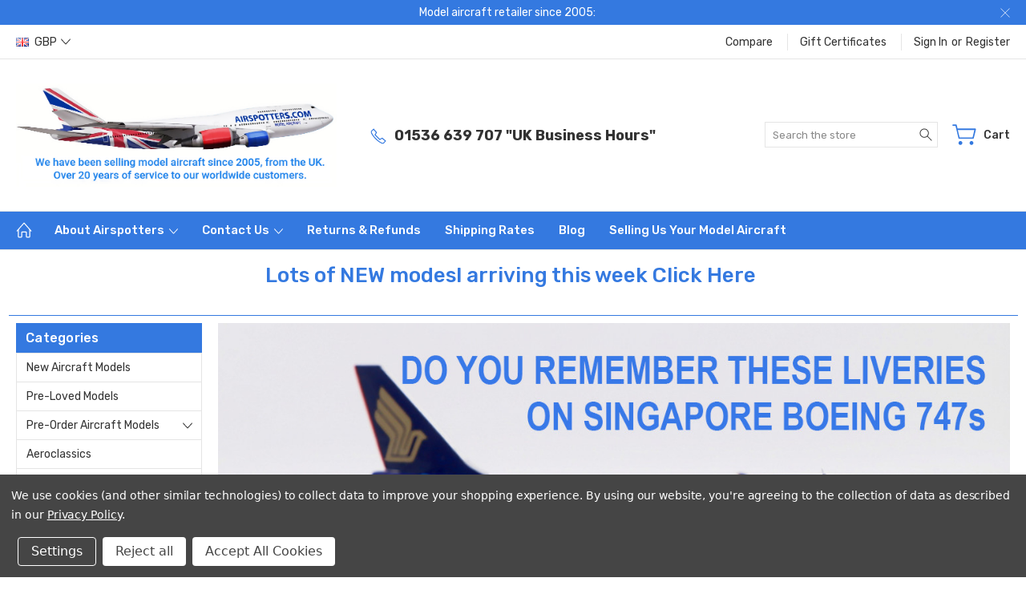

--- FILE ---
content_type: text/html; charset=UTF-8
request_url: https://www.airspotters.com/
body_size: 27701
content:

<!DOCTYPE html>
<html class="no-js" lang="en">
    <head>
        <title>Model Aircraft Retailer Est 2005 : Discover the Thrill of Flight, Model by Model.</title>
        <link rel="dns-prefetch preconnect" href="https://cdn11.bigcommerce.com/s-m1rws" crossorigin><link rel="dns-prefetch preconnect" href="https://fonts.googleapis.com/" crossorigin><link rel="dns-prefetch preconnect" href="https://fonts.gstatic.com/" crossorigin>
        <meta name="keywords" content="model, aircraft, airplanes, airplane, diecast, models, planes, aviation, collectibles, aircraft, collectibles, collectors, avgeek, gemini jets, inflight200, corgi diecast,"><meta name="description" content="Model Aircraft Retailer Est 2005 : Discover the Thrill of Flight, Model by Model."><link rel='canonical' href='https://www.airspotters.com/' /><meta name='platform' content='bigcommerce.stencil' />
        
         

        <link href="https://cdn11.bigcommerce.com/s-m1rws/product_images/Favicon%20October%202023.jpg?t=1697099933" rel="shortcut icon">
        <meta name="viewport" content="width=device-width, initial-scale=1, maximum-scale=1">
        
        <script>
            document.documentElement.className = document.documentElement.className.replace('no-js', 'js');
        </script>

        <script>
            window.lazySizesConfig = window.lazySizesConfig || {};
            window.lazySizesConfig.loadMode = 1;
        </script>
        <script async src="https://cdn11.bigcommerce.com/s-m1rws/stencil/8abe2090-757c-013c-e872-7a0798abeb29/e/65b9c2e0-9b58-013c-3bbe-7622d04b6fb0/dist/theme-bundle.head_async.js"></script>

        <link href="https://fonts.googleapis.com/css?family=Rubik:400,300,500,700,900&display=block" rel="stylesheet">

        <link rel="preload" href="https://cdn11.bigcommerce.com/s-m1rws/stencil/8abe2090-757c-013c-e872-7a0798abeb29/e/65b9c2e0-9b58-013c-3bbe-7622d04b6fb0/dist/theme-bundle.font.js" as="script">
        <script async src="https://cdn11.bigcommerce.com/s-m1rws/stencil/8abe2090-757c-013c-e872-7a0798abeb29/e/65b9c2e0-9b58-013c-3bbe-7622d04b6fb0/dist/theme-bundle.font.js"></script>

        <link data-stencil-stylesheet href="https://cdn11.bigcommerce.com/s-m1rws/stencil/8abe2090-757c-013c-e872-7a0798abeb29/e/65b9c2e0-9b58-013c-3bbe-7622d04b6fb0/css/theme-cddaed50-d864-013e-039a-0a168e71d56e.css" rel="stylesheet">

        <!-- Start Tracking Code for analytics_googleanalytics4 -->

<script data-cfasync="false" src="https://cdn11.bigcommerce.com/shared/js/google_analytics4_bodl_subscribers-358423becf5d870b8b603a81de597c10f6bc7699.js" integrity="sha256-gtOfJ3Avc1pEE/hx6SKj/96cca7JvfqllWA9FTQJyfI=" crossorigin="anonymous"></script>
<script data-cfasync="false">
  (function () {
    window.dataLayer = window.dataLayer || [];

    function gtag(){
        dataLayer.push(arguments);
    }

    function initGA4(event) {
         function setupGtag() {
            function configureGtag() {
                gtag('js', new Date());
                gtag('set', 'developer_id.dMjk3Nj', true);
                gtag('config', 'G-54FMQ8JFER');
            }

            var script = document.createElement('script');

            script.src = 'https://www.googletagmanager.com/gtag/js?id=G-54FMQ8JFER';
            script.async = true;
            script.onload = configureGtag;

            document.head.appendChild(script);
        }

        setupGtag();

        if (typeof subscribeOnBodlEvents === 'function') {
            subscribeOnBodlEvents('G-54FMQ8JFER', true);
        }

        window.removeEventListener(event.type, initGA4);
    }

    gtag('consent', 'default', {"ad_storage":"denied","ad_user_data":"denied","ad_personalization":"denied","analytics_storage":"denied","functionality_storage":"denied"})
            

    var eventName = document.readyState === 'complete' ? 'consentScriptsLoaded' : 'DOMContentLoaded';
    window.addEventListener(eventName, initGA4, false);
  })()
</script>

<!-- End Tracking Code for analytics_googleanalytics4 -->

<!-- Start Tracking Code for analytics_siteverification -->

<meta name="google-site-verification" content="bBCejDNprMT-VMNqfnIMLnBnDCPrYHdX379E81FCYLg" />

<!-- End Tracking Code for analytics_siteverification -->


<script type="text/javascript" src="https://checkout-sdk.bigcommerce.com/v1/loader.js" defer ></script>
<script>window.consentManagerStoreConfig = function () { return {"storeName":"Airspotters.com","privacyPolicyUrl":"https:\/\/www.airspotters.com\/privacy-gdpr\/","writeKey":null,"improvedConsentManagerEnabled":true,"AlwaysIncludeScriptsWithConsentTag":true}; };</script>
<script type="text/javascript" src="https://cdn11.bigcommerce.com/shared/js/bodl-consent-32a446f5a681a22e8af09a4ab8f4e4b6deda6487.js" integrity="sha256-uitfaufFdsW9ELiQEkeOgsYedtr3BuhVvA4WaPhIZZY=" crossorigin="anonymous" defer></script>
<script type="text/javascript" src="https://cdn11.bigcommerce.com/shared/js/storefront/consent-manager-config-3013a89bb0485f417056882e3b5cf19e6588b7ba.js" defer></script>
<script type="text/javascript" src="https://cdn11.bigcommerce.com/shared/js/storefront/consent-manager-08633fe15aba542118c03f6d45457262fa9fac88.js" defer></script>
<script type="text/javascript">
var BCData = {};
</script>
<!-- Global site tag (gtag.js) - Google Analytics -->
<script data-bc-cookie-consent="3" type="text/plain" async src="https://www.googletagmanager.com/gtag/js?id=G-54FMQ8JFER"></script>
<script data-bc-cookie-consent="3" type="text/plain">
  window.dataLayer = window.dataLayer || [];
  function gtag(){dataLayer.push(arguments);}
  gtag('js', new Date());

  gtag('config', 'G-54FMQ8JFER');
</script><!-- Google Tag Manager -->
<script data-bc-cookie-consent="3" type="text/plain">(function(w,d,s,l,i){w[l]=w[l]||[];w[l].push({'gtm.start':
new Date().getTime(),event:'gtm.js'});var f=d.getElementsByTagName(s)[0],
j=d.createElement(s),dl=l!='dataLayer'?'&l='+l:'';j.async=true;j.src=
'https://www.googletagmanager.com/gtm.js?id='+i+dl;f.parentNode.insertBefore(j,f);
})(window,document,'script','dataLayer','GTM-KP4PGND');</script>
<!-- End Google Tag Manager -->
<!-- Event snippet for Website traffic conversion page --> <script data-bc-cookie-consent="3" type="text/plain"> gtag('event', 'conversion', {'send_to': 'AW-10986899893/C6UGCPHTkNsYELWT-_Yo'}); </script><!-- Google tag (gtag.js) -->
<script async src="https://www.googletagmanager.com/gtag/js?id=AW-10986899893"></script>
<script>
  window.dataLayer = window.dataLayer || [];
  function gtag(){dataLayer.push(arguments);}
  gtag('js', new Date());

  gtag('config', 'AW-10986899893');
</script>
 <script data-cfasync="false" src="https://microapps.bigcommerce.com/bodl-events/1.9.4/index.js" integrity="sha256-Y0tDj1qsyiKBRibKllwV0ZJ1aFlGYaHHGl/oUFoXJ7Y=" nonce="{{nonce}}" crossorigin="anonymous"></script>
 <script data-cfasync="false" nonce="{{nonce}}">

 (function() {
    function decodeBase64(base64) {
       const text = atob(base64);
       const length = text.length;
       const bytes = new Uint8Array(length);
       for (let i = 0; i < length; i++) {
          bytes[i] = text.charCodeAt(i);
       }
       const decoder = new TextDecoder();
       return decoder.decode(bytes);
    }
    window.bodl = JSON.parse(decodeBase64("[base64]"));
 })()

 </script>


<script nonce="{{nonce}}">
(function () {
    var xmlHttp = new XMLHttpRequest();

    xmlHttp.open('POST', 'https://bes.gcp.data.bigcommerce.com/nobot');
    xmlHttp.setRequestHeader('Content-Type', 'application/json');
    xmlHttp.send('{"store_id":"994858","timezone_offset":"0.0","timestamp":"2026-01-22T11:22:16.60411700Z","visit_id":"1c3b3c0c-a78e-48f6-9eae-661c7a6022bb","channel_id":1}');
})();
</script>

        
        
        
        
        
        
        

    </head>
    <body class="type-default artify-layout--electronics  container-wide ">

        <svg data-src="https://cdn11.bigcommerce.com/s-m1rws/stencil/8abe2090-757c-013c-e872-7a0798abeb29/e/65b9c2e0-9b58-013c-3bbe-7622d04b6fb0/img/icon-sprite.svg" class="icons-svg-sprite"></svg>
        <div class="mobile-menu-block">
  <div class="mobile-menu-inner clearfix">
    <div class="mobile-menu-close-btn align-right clearfix">
      <a href="javascript:void(0)">
        <svg><use xlink:href="#icon-Close-01-01"></use></svg>
      </a>
    </div>

        <div class="mobile-menu-item">
          <div class="sidebarBlock">
            <h5 class="sidebarBlock-heading">Categories</h5>
          	<ul class="navList navList-treeview mobile-menu-list">
          		<li class="">
          			<a class="navPages-action needsclick" href="https://www.airspotters.com/new-aircraft-models/">New Aircraft Models</a>
          		</li>
          		<li class="">
          			<a class="navPages-action needsclick" href="https://www.airspotters.com/pre-loved-models/">Pre-Loved Models</a>
          		</li>
          		<li class="">
          			<a class="navPages-action has-subMenu needsclick" href="https://www.airspotters.com/pre-order-models/" data-collapsible1="navPages-44">
    Pre-order aircraft models  <span class="common-angle angle-down"><svg><use xlink:href="#icon-angle-down"></use></svg></span>
</a>
    <ul class="navPage-subMenu-list">
            <li class="navPage-subMenu-item">
                    <a class="navPage-subMenu-action navPages-action needsclick" href="https://www.airspotters.com/pre-order-models/pre-order-aviation-200-400/">Pre-order Aviation 200 &amp;  400  <span class="common-angle angle-right p-s-b"><svg><use xlink:href="#icon-angle-right"></use></svg></span></a>
            </li>
            <li class="navPage-subMenu-item">
                    <a class="navPage-subMenu-action navPages-action needsclick" href="https://www.airspotters.com/pre-order-models/pre-order-corgi-models/">Pre-order Corgi Aviation Models  <span class="common-angle angle-right p-s-b"><svg><use xlink:href="#icon-angle-right"></use></svg></span></a>
            </li>
            <li class="navPage-subMenu-item">
                    <a class="navPage-subMenu-action navPages-action needsclick" href="https://www.airspotters.com/pre-order-aircraft-models-/pre-order-gemini-jets-/">Pre-order Gemini Jets  <span class="common-angle angle-right p-s-b"><svg><use xlink:href="#icon-angle-right"></use></svg></span></a>
            </li>
            <li class="navPage-subMenu-item">
                    <a class="navPage-subMenu-action navPages-action needsclick" href="https://www.airspotters.com/pre-order-aircraft-models-/pre-order-gemini-200-/">Pre-order Gemini 200  <span class="common-angle angle-right p-s-b"><svg><use xlink:href="#icon-angle-right"></use></svg></span></a>
            </li>
            <li class="navPage-subMenu-item">
                    <a class="navPage-subMenu-action navPages-action needsclick" href="https://www.airspotters.com/pre-order-models/pre-order-hobby-master/">Pre-order Hobby master  <span class="common-angle angle-right p-s-b"><svg><use xlink:href="#icon-angle-right"></use></svg></span></a>
            </li>
            <li class="navPage-subMenu-item">
                    <a class="navPage-subMenu-action navPages-action needsclick" href="https://www.airspotters.com/pre-order-models/pre-order-jc-wings/">Pre-order JC Wings  <span class="common-angle angle-right p-s-b"><svg><use xlink:href="#icon-angle-right"></use></svg></span></a>
            </li>
            <li class="navPage-subMenu-item">
                    <a class="navPage-subMenu-action navPages-action needsclick" href="https://www.airspotters.com/pre-order-models/pre-order-j-fox-models/">Pre-order J-Fox Models <span class="common-angle angle-right p-s-b"><svg><use xlink:href="#icon-angle-right"></use></svg></span></a>
            </li>
            <li class="navPage-subMenu-item">
                    <a class="navPage-subMenu-action navPages-action needsclick" href="https://www.airspotters.com/pre-order-aircraft-models-/pre-order-inflight-200-/">Pre-order Inflight 200  <span class="common-angle angle-right p-s-b"><svg><use xlink:href="#icon-angle-right"></use></svg></span></a>
            </li>
            <li class="navPage-subMenu-item">
                    <a class="navPage-subMenu-action navPages-action needsclick" href="https://www.airspotters.com/pre-order-aircraft-models/pre-order-panzerkampf/">Pre-order Panzerkampf. <span class="common-angle angle-right p-s-b"><svg><use xlink:href="#icon-angle-right"></use></svg></span></a>
            </li>
            <li class="navPage-subMenu-item">
                    <a class="navPage-subMenu-action navPages-action needsclick" href="https://www.airspotters.com/pre-order-models/pre-order-symarks/">Pre-order Skymarks <span class="common-angle angle-right p-s-b"><svg><use xlink:href="#icon-angle-right"></use></svg></span></a>
            </li>
            <li class="navPage-subMenu-item">
                    <a class="navPage-subMenu-action navPages-action needsclick" href="https://www.airspotters.com/pre-order-sq-wings/">Pre-Order SQ Wings <span class="common-angle angle-right p-s-b"><svg><use xlink:href="#icon-angle-right"></use></svg></span></a>
            </li>
    </ul>
          		</li>
          		<li class="">
          			<a class="navPages-action needsclick" href="https://www.airspotters.com/aeroclassics-/">Aeroclassics</a>
          		</li>
          		<li class="">
          			<a class="navPages-action needsclick" href="https://www.airspotters.com/air-force-one/">Air Force One</a>
          		</li>
          		<li class="">
          			<a class="navPages-action needsclick" href="https://www.airspotters.com/aviation-72/">Aviation 72</a>
          		</li>
          		<li class="">
          			<a class="navPages-action needsclick" href="https://www.airspotters.com/aviation-200/">Aviation 200 &amp; 400 </a>
          		</li>
          		<li class="">
          			<a class="navPages-action has-subMenu needsclick" href="https://www.airspotters.com/aviation-accessories/" data-collapsible1="navPages-22">
    Aviation Accessories <span class="common-angle angle-down"><svg><use xlink:href="#icon-angle-down"></use></svg></span>
</a>
    <ul class="navPage-subMenu-list">
            <li class="navPage-subMenu-item">
                    <a class="navPage-subMenu-action navPages-action needsclick" href="https://www.airspotters.com/fantasy-wings-accessories/">Fantasy Wings Accessories  <span class="common-angle angle-right p-s-b"><svg><use xlink:href="#icon-angle-right"></use></svg></span></a>
            </li>
    </ul>
          		</li>
          		<li class="">
          			<a class="navPages-action has-subMenu needsclick" href="https://www.airspotters.com/aviation-toys/" data-collapsible1="navPages-9">
    Aviation Toys <span class="common-angle angle-down"><svg><use xlink:href="#icon-angle-down"></use></svg></span>
</a>
    <ul class="navPage-subMenu-list">
            <li class="navPage-subMenu-item">
                    <a class="navPage-subMenu-action navPages-action needsclick" href="https://www.airspotters.com/aviation-toys/aviation-diecast-toy-aeroplanes/">Aviation Diecast Toy Aeroplanes <span class="common-angle angle-right p-s-b"><svg><use xlink:href="#icon-angle-right"></use></svg></span></a>
            </li>
            <li class="navPage-subMenu-item">
                    <a class="navPage-subMenu-action navPages-action needsclick" href="https://www.airspotters.com/aviation-toys/aviation-fun-planes-/">Aviation Fun Planes  <span class="common-angle angle-right p-s-b"><svg><use xlink:href="#icon-angle-right"></use></svg></span></a>
            </li>
            <li class="navPage-subMenu-item">
                    <a class="navPage-subMenu-action navPages-action needsclick" href="https://www.airspotters.com/aviation-toys/aviation-toy-playsets/">Aviation Toy Playsets <span class="common-angle angle-right p-s-b"><svg><use xlink:href="#icon-angle-right"></use></svg></span></a>
            </li>
            <li class="navPage-subMenu-item">
                    <a class="navPage-subMenu-action navPages-action needsclick" href="https://www.airspotters.com/aviation-toys/aviation-toys-runway24/">Aviation Toys Runway24 <span class="common-angle angle-right p-s-b"><svg><use xlink:href="#icon-angle-right"></use></svg></span></a>
            </li>
    </ul>
          		</li>
          		<li class="">
          			<a class="navPages-action needsclick" href="https://www.airspotters.com/big-bird-models/">Big Bird Models</a>
          		</li>
          		<li class="">
          			<a class="navPages-action needsclick" href="https://www.airspotters.com/boneyard-models-to-clear/">Boneyard Models to Clear</a>
          		</li>
          		<li class="">
          			<a class="navPages-action needsclick" href="https://www.airspotters.com/concorde-models/">Concorde Models</a>
          		</li>
          		<li class="">
          			<a class="navPages-action has-subMenu needsclick" href="https://www.airspotters.com/corgi-aviation/" data-collapsible1="navPages-12">
    Corgi Aviation <span class="common-angle angle-down"><svg><use xlink:href="#icon-angle-down"></use></svg></span>
</a>
    <ul class="navPage-subMenu-list">
            <li class="navPage-subMenu-item">
                    <a class="navPage-subMenu-action navPages-action needsclick" href="https://www.airspotters.com/corgi-star-trek/">Corgi Star Trek <span class="common-angle angle-right p-s-b"><svg><use xlink:href="#icon-angle-right"></use></svg></span></a>
            </li>
            <li class="navPage-subMenu-item">
                    <a class="navPage-subMenu-action navPages-action needsclick" href="https://www.airspotters.com/corgi-aviation/pre-owned-corgi-civil-models/">Pre-owned Corgi Civil models <span class="common-angle angle-right p-s-b"><svg><use xlink:href="#icon-angle-right"></use></svg></span></a>
            </li>
            <li class="navPage-subMenu-item">
                    <a class="navPage-subMenu-action navPages-action needsclick" href="https://www.airspotters.com/corgi-aviation/pre-owned-corgi-military-models/">Pre-owned Corgi Military models <span class="common-angle angle-right p-s-b"><svg><use xlink:href="#icon-angle-right"></use></svg></span></a>
            </li>
            <li class="navPage-subMenu-item">
                    <a class="navPage-subMenu-action navPages-action needsclick" href="https://www.airspotters.com/corgi-showcase/">Corgi Showcase <span class="common-angle angle-right p-s-b"><svg><use xlink:href="#icon-angle-right"></use></svg></span></a>
            </li>
    </ul>
          		</li>
          		<li class="">
          			<a class="navPages-action needsclick" href="https://www.airspotters.com/forces-of-valor/">Forces of Valor </a>
          		</li>
          		<li class="">
          			<a class="navPages-action needsclick" href="https://www.airspotters.com/gemini-aces-models-/">Gemini Aces Models</a>
          		</li>
          		<li class="">
          			<a class="navPages-action has-subMenu needsclick" href="https://www.airspotters.com/gemini-jets/" data-collapsible1="navPages-21">
    Gemini Jets <span class="common-angle angle-down"><svg><use xlink:href="#icon-angle-down"></use></svg></span>
</a>
    <ul class="navPage-subMenu-list">
            <li class="navPage-subMenu-item">
                    <a class="navPage-subMenu-action navPages-action needsclick" href="https://www.airspotters.com/gemini-jets-diecast-models/gemini-jets-airbus-a220-a310-a319-a320-a321/">Gemini Jets Airbus A220 A310 A319 A320 A321 <span class="common-angle angle-right p-s-b"><svg><use xlink:href="#icon-angle-right"></use></svg></span></a>
            </li>
            <li class="navPage-subMenu-item">
                    <a class="navPage-subMenu-action navPages-action needsclick" href="https://www.airspotters.com/gemini-jets-diecast-models/gemini-jets-airbus-a330/">Gemini Jets Airbus A330 <span class="common-angle angle-right p-s-b"><svg><use xlink:href="#icon-angle-right"></use></svg></span></a>
            </li>
            <li class="navPage-subMenu-item">
                    <a class="navPage-subMenu-action navPages-action needsclick" href="https://www.airspotters.com/gemini-jets/gemini-jets-airbus-a350/">Gemini Jets Airbus A350 <span class="common-angle angle-right p-s-b"><svg><use xlink:href="#icon-angle-right"></use></svg></span></a>
            </li>
            <li class="navPage-subMenu-item">
                    <a class="navPage-subMenu-action navPages-action needsclick" href="https://www.airspotters.com/gemini-jets/gemini-jets-airbus-a380/">Gemini Jets Airbus A380 <span class="common-angle angle-right p-s-b"><svg><use xlink:href="#icon-angle-right"></use></svg></span></a>
            </li>
            <li class="navPage-subMenu-item">
                    <a class="navPage-subMenu-action navPages-action needsclick" href="https://www.airspotters.com/gemini-jets/gemini-jets-boeing-727/">Gemini Jets Boeing 727 <span class="common-angle angle-right p-s-b"><svg><use xlink:href="#icon-angle-right"></use></svg></span></a>
            </li>
            <li class="navPage-subMenu-item">
                    <a class="navPage-subMenu-action navPages-action needsclick" href="https://www.airspotters.com/gemini-jets/gemini-jets-boeing-737/">Gemini Jets Boeing 737 <span class="common-angle angle-right p-s-b"><svg><use xlink:href="#icon-angle-right"></use></svg></span></a>
            </li>
            <li class="navPage-subMenu-item">
                    <a class="navPage-subMenu-action navPages-action needsclick" href="https://www.airspotters.com/gemini-jets/gemini-jets-boeing-747-/">Gemini Jets Boeing 747  <span class="common-angle angle-right p-s-b"><svg><use xlink:href="#icon-angle-right"></use></svg></span></a>
            </li>
            <li class="navPage-subMenu-item">
                    <a class="navPage-subMenu-action navPages-action needsclick" href="https://www.airspotters.com/gemini-jets/gemini-jets-boeing-747/gemini-jets-boeing-757/">Gemini Jets Boeing 757 <span class="common-angle angle-right p-s-b"><svg><use xlink:href="#icon-angle-right"></use></svg></span></a>
            </li>
            <li class="navPage-subMenu-item">
                    <a class="navPage-subMenu-action navPages-action needsclick" href="https://www.airspotters.com/gemini-jets/gemini-jets-boeing-767/">Gemini Jets Boeing 767 <span class="common-angle angle-right p-s-b"><svg><use xlink:href="#icon-angle-right"></use></svg></span></a>
            </li>
            <li class="navPage-subMenu-item">
                    <a class="navPage-subMenu-action navPages-action needsclick" href="https://www.airspotters.com/gemini-jets/gemini-jets-boeing-777/">Gemini Jets Boeing 777 <span class="common-angle angle-right p-s-b"><svg><use xlink:href="#icon-angle-right"></use></svg></span></a>
            </li>
            <li class="navPage-subMenu-item">
                    <a class="navPage-subMenu-action navPages-action needsclick" href="https://www.airspotters.com/gemini-jets/gemini-jets-concorde/">Gemini Jets Concorde <span class="common-angle angle-right p-s-b"><svg><use xlink:href="#icon-angle-right"></use></svg></span></a>
            </li>
            <li class="navPage-subMenu-item">
                    <a class="navPage-subMenu-action navPages-action needsclick" href="https://www.airspotters.com/gemini-jets-dash-8/">Gemini Jets Dash 8 <span class="common-angle angle-right p-s-b"><svg><use xlink:href="#icon-angle-right"></use></svg></span></a>
            </li>
            <li class="navPage-subMenu-item">
                    <a class="navPage-subMenu-action navPages-action needsclick" href="https://www.airspotters.com/gemini-jets/gemini-jets-boeing-787/">Gemini Jets Boeing 787 <span class="common-angle angle-right p-s-b"><svg><use xlink:href="#icon-angle-right"></use></svg></span></a>
            </li>
            <li class="navPage-subMenu-item">
                    <a class="navPage-subMenu-action navPages-action needsclick" href="https://www.airspotters.com/gemini-jets/gemini-jets-dc-10-md-11/">Gemini Jets DC-10 &amp; MD-11 <span class="common-angle angle-right p-s-b"><svg><use xlink:href="#icon-angle-right"></use></svg></span></a>
            </li>
            <li class="navPage-subMenu-item">
                    <a class="navPage-subMenu-action navPages-action needsclick" href="https://www.airspotters.com/gemini-jets/gemini-jets-small-jets/">Gemini Jets Other Small Jets <span class="common-angle angle-right p-s-b"><svg><use xlink:href="#icon-angle-right"></use></svg></span></a>
            </li>
            <li class="navPage-subMenu-item">
                    <a class="navPage-subMenu-action navPages-action needsclick" href="https://www.airspotters.com/gemini-jets/gemini-jets-propeller-aircraft/">Gemini Jets Propeller Aircraft  <span class="common-angle angle-right p-s-b"><svg><use xlink:href="#icon-angle-right"></use></svg></span></a>
            </li>
            <li class="navPage-subMenu-item">
                    <a class="navPage-subMenu-action navPages-action needsclick" href="https://www.airspotters.com/gemini-jets-tridents/">Gemini Jets Tridents  <span class="common-angle angle-right p-s-b"><svg><use xlink:href="#icon-angle-right"></use></svg></span></a>
            </li>
            <li class="navPage-subMenu-item">
                    <a class="navPage-subMenu-action navPages-action needsclick" href="https://www.airspotters.com/gemini-jets/gemini-jets-retro-old-jets/">Gemini Jets Retro Old Jets  <span class="common-angle angle-right p-s-b"><svg><use xlink:href="#icon-angle-right"></use></svg></span></a>
            </li>
            <li class="navPage-subMenu-item">
                    <a class="navPage-subMenu-action navPages-action needsclick" href="https://www.airspotters.com/gemini-jets-vc-10/">Gemini Jets VC-10  <span class="common-angle angle-right p-s-b"><svg><use xlink:href="#icon-angle-right"></use></svg></span></a>
            </li>
    </ul>
          		</li>
          		<li class="">
          			<a class="navPages-action has-subMenu needsclick" href="https://www.airspotters.com/gemini-200/" data-collapsible1="navPages-18">
    Gemini 200 <span class="common-angle angle-down"><svg><use xlink:href="#icon-angle-down"></use></svg></span>
</a>
    <ul class="navPage-subMenu-list">
            <li class="navPage-subMenu-item">
                    <a class="navPage-subMenu-action navPages-action needsclick" href="https://www.airspotters.com/gemini-200/gemini-200-airbus-a319-a320-a321/">Gemini 200 Airbus A319 A320 A321 A220 <span class="common-angle angle-right p-s-b"><svg><use xlink:href="#icon-angle-right"></use></svg></span></a>
            </li>
            <li class="navPage-subMenu-item">
                    <a class="navPage-subMenu-action navPages-action needsclick" href="https://www.airspotters.com/gemini-200-airbus-a330-a340/">Gemini 200 Airbus A330 A340 <span class="common-angle angle-right p-s-b"><svg><use xlink:href="#icon-angle-right"></use></svg></span></a>
            </li>
            <li class="navPage-subMenu-item">
                    <a class="navPage-subMenu-action navPages-action needsclick" href="https://www.airspotters.com/gemini-200-airbus-a350/">Gemini 200 Airbus A350 <span class="common-angle angle-right p-s-b"><svg><use xlink:href="#icon-angle-right"></use></svg></span></a>
            </li>
            <li class="navPage-subMenu-item">
                    <a class="navPage-subMenu-action navPages-action needsclick" href="https://www.airspotters.com/gemini-200/gemini-200-airbus-a380/">Gemini 200 Airbus A380 <span class="common-angle angle-right p-s-b"><svg><use xlink:href="#icon-angle-right"></use></svg></span></a>
            </li>
            <li class="navPage-subMenu-item">
                    <a class="navPage-subMenu-action navPages-action needsclick" href="https://www.airspotters.com/bac-one-eleven/">BAC One Eleven <span class="common-angle angle-right p-s-b"><svg><use xlink:href="#icon-angle-right"></use></svg></span></a>
            </li>
            <li class="navPage-subMenu-item">
                    <a class="navPage-subMenu-action navPages-action needsclick" href="https://www.airspotters.com/gemini-200/gemini-200-boeing-707/">Gemini 200 Boeing 707 and 717 <span class="common-angle angle-right p-s-b"><svg><use xlink:href="#icon-angle-right"></use></svg></span></a>
            </li>
            <li class="navPage-subMenu-item">
                    <a class="navPage-subMenu-action navPages-action needsclick" href="https://www.airspotters.com/gemini-200-boeing-727/">Gemini 200 Boeing 727 <span class="common-angle angle-right p-s-b"><svg><use xlink:href="#icon-angle-right"></use></svg></span></a>
            </li>
            <li class="navPage-subMenu-item">
                    <a class="navPage-subMenu-action navPages-action needsclick" href="https://www.airspotters.com/gemini-200-boeing-737/">Gemini 200 Boeing 737 <span class="common-angle angle-right p-s-b"><svg><use xlink:href="#icon-angle-right"></use></svg></span></a>
            </li>
            <li class="navPage-subMenu-item">
                    <a class="navPage-subMenu-action navPages-action needsclick" href="https://www.airspotters.com/gemini-200-boeing-747/">Gemini 200 Boeing 747 <span class="common-angle angle-right p-s-b"><svg><use xlink:href="#icon-angle-right"></use></svg></span></a>
            </li>
            <li class="navPage-subMenu-item">
                    <a class="navPage-subMenu-action navPages-action needsclick" href="https://www.airspotters.com/gemini-200-boeing-757/">Gemini 200 Boeing 757 <span class="common-angle angle-right p-s-b"><svg><use xlink:href="#icon-angle-right"></use></svg></span></a>
            </li>
            <li class="navPage-subMenu-item">
                    <a class="navPage-subMenu-action navPages-action needsclick" href="https://www.airspotters.com/gemini-200-boeing-777/">Gemini 200 Boeing 777 <span class="common-angle angle-right p-s-b"><svg><use xlink:href="#icon-angle-right"></use></svg></span></a>
            </li>
            <li class="navPage-subMenu-item">
                    <a class="navPage-subMenu-action navPages-action needsclick" href="https://www.airspotters.com/gemini-200-boeing-767/">Gemini 200 Boeing 767 <span class="common-angle angle-right p-s-b"><svg><use xlink:href="#icon-angle-right"></use></svg></span></a>
            </li>
            <li class="navPage-subMenu-item">
                    <a class="navPage-subMenu-action navPages-action needsclick" href="https://www.airspotters.com/gemini-200-boeing-787/">Gemini 200 Boeing 787 <span class="common-angle angle-right p-s-b"><svg><use xlink:href="#icon-angle-right"></use></svg></span></a>
            </li>
            <li class="navPage-subMenu-item">
                    <a class="navPage-subMenu-action navPages-action needsclick" href="https://www.airspotters.com/gemini-200/gemini-200-crj-erj-fokker/">Gemini 200 CRJ ERJ &amp; Fokker <span class="common-angle angle-right p-s-b"><svg><use xlink:href="#icon-angle-right"></use></svg></span></a>
            </li>
            <li class="navPage-subMenu-item">
                    <a class="navPage-subMenu-action navPages-action needsclick" href="https://www.airspotters.com/gemini-200-concorde/">Gemini 200 Concorde  <span class="common-angle angle-right p-s-b"><svg><use xlink:href="#icon-angle-right"></use></svg></span></a>
            </li>
            <li class="navPage-subMenu-item">
                    <a class="navPage-subMenu-action navPages-action needsclick" href="https://www.airspotters.com/gemini-200/gemini-200-boeing-757/gemini-200-c-17/">Gemini 200 C-17  <span class="common-angle angle-right p-s-b"><svg><use xlink:href="#icon-angle-right"></use></svg></span></a>
            </li>
            <li class="navPage-subMenu-item">
                    <a class="navPage-subMenu-action navPages-action needsclick" href="https://www.airspotters.com/gemini-200-dash-8s/">Gemini 200 Dash 8&#x27;s <span class="common-angle angle-right p-s-b"><svg><use xlink:href="#icon-angle-right"></use></svg></span></a>
            </li>
            <li class="navPage-subMenu-item">
                    <a class="navPage-subMenu-action navPages-action needsclick" href="https://www.airspotters.com/gemini-200/gemini-c-5m-galaxy/">Gemini C-5M Galaxy <span class="common-angle angle-right p-s-b"><svg><use xlink:href="#icon-angle-right"></use></svg></span></a>
            </li>
            <li class="navPage-subMenu-item">
                    <a class="navPage-subMenu-action navPages-action needsclick" href="https://www.airspotters.com/gemini-200/gemini-200-dc9-md/">Gemini 200 DC9 &amp; MD <span class="common-angle angle-right p-s-b"><svg><use xlink:href="#icon-angle-right"></use></svg></span></a>
            </li>
            <li class="navPage-subMenu-item">
                    <a class="navPage-subMenu-action navPages-action needsclick" href="https://www.airspotters.com/gemini-200-private-jets/">Gemini 200 Private jets  <span class="common-angle angle-right p-s-b"><svg><use xlink:href="#icon-angle-right"></use></svg></span></a>
            </li>
            <li class="navPage-subMenu-item">
                    <a class="navPage-subMenu-action navPages-action needsclick" href="https://www.airspotters.com/gemini-200/gemini-200-propellers-planes/">Gemini 200 Propellers Planes <span class="common-angle angle-right p-s-b"><svg><use xlink:href="#icon-angle-right"></use></svg></span></a>
            </li>
            <li class="navPage-subMenu-item">
                    <a class="navPage-subMenu-action navPages-action needsclick" href="https://www.airspotters.com/gemini-200-md11/">Gemini 200 MD11 <span class="common-angle angle-right p-s-b"><svg><use xlink:href="#icon-angle-right"></use></svg></span></a>
            </li>
            <li class="navPage-subMenu-item">
                    <a class="navPage-subMenu-action navPages-action needsclick" href="https://www.airspotters.com/gemini-200-tristars/">Gemini 200 Tristars  <span class="common-angle angle-right p-s-b"><svg><use xlink:href="#icon-angle-right"></use></svg></span></a>
            </li>
    </ul>
          		</li>
          		<li class="">
          			<a class="navPages-action needsclick" href="https://www.airspotters.com/gemini-macs/">Gemini Macs</a>
          		</li>
          		<li class="">
          			<a class="navPages-action needsclick" href="https://www.airspotters.com/hangar-sale-discounted/">Hangar Sale &quot;Discounted&quot;</a>
          		</li>
          		<li class="">
          			<a class="navPages-action needsclick" href="https://www.airspotters.com/herpa-wings-200/">Herpa Wings</a>
          		</li>
          		<li class="">
          			<a class="navPages-action needsclick" href="https://www.airspotters.com/herpa-snap-fit/">Herpa Snap-fit</a>
          		</li>
          		<li class="">
          			<a class="navPages-action needsclick" href="https://www.airspotters.com/hobbymaster/">Hobbymaster</a>
          		</li>
          		<li class="">
          			<a class="navPages-action has-subMenu needsclick" href="https://www.airspotters.com/hogan-wings/" data-collapsible1="navPages-27">
    Hogan Wings <span class="common-angle angle-down"><svg><use xlink:href="#icon-angle-down"></use></svg></span>
</a>
    <ul class="navPage-subMenu-list">
            <li class="navPage-subMenu-item">
                    <a class="navPage-subMenu-action navPages-action needsclick" href="https://www.airspotters.com/hogan-wings/hogan-landing-gear-/">Hogan landing gear  <span class="common-angle angle-right p-s-b"><svg><use xlink:href="#icon-angle-right"></use></svg></span></a>
            </li>
    </ul>
          		</li>
          		<li class="">
          			<a class="navPages-action has-subMenu needsclick" href="https://www.airspotters.com/inflight-200/" data-collapsible1="navPages-28">
    Inflight 200 <span class="common-angle angle-down"><svg><use xlink:href="#icon-angle-down"></use></svg></span>
</a>
    <ul class="navPage-subMenu-list">
            <li class="navPage-subMenu-item">
                    <a class="navPage-subMenu-action navPages-action needsclick" href="https://www.airspotters.com/wb-model-aircraft/">WB Model Aircraft <span class="common-angle angle-right p-s-b"><svg><use xlink:href="#icon-angle-right"></use></svg></span></a>
            </li>
    </ul>
          		</li>
          		<li class="">
          			<a class="navPages-action needsclick" href="https://www.airspotters.com/jc-wings-200/">JC Wings 200</a>
          		</li>
          		<li class="">
          			<a class="navPages-action needsclick" href="https://www.airspotters.com/jc-wings-400/">JC Wings 400</a>
          		</li>
          		<li class="">
          			<a class="navPages-action needsclick" href="https://www.airspotters.com/jc-wings-military/">JC Wings Military</a>
          		</li>
          		<li class="">
          			<a class="navPages-action needsclick" href="https://www.airspotters.com/j-fox-aviation-models/">J-Fox aviation models</a>
          		</li>
          		<li class="">
          			<a class="navPages-action needsclick" href="https://www.airspotters.com/oxford-diecast-aircraft/">Oxford Diecast Aircraft </a>
          		</li>
          		<li class="">
          			<a class="navPages-action needsclick" href="https://www.airspotters.com/panzerkampf-1/">Panzerkampf</a>
          		</li>
          		<li class="">
          			<a class="navPages-action needsclick" href="https://www.airspotters.com/ppc-snap-fit-models/">PPC Snap-Fit Models</a>
          		</li>
          		<li class="">
          			<a class="navPages-action needsclick" href="https://www.airspotters.com/photos-to-download/">Photos to Download.</a>
          		</li>
          		<li class="">
          			<a class="navPages-action needsclick" href="https://www.airspotters.com/queen-of-the-skies/">Queen of the Skies</a>
          		</li>
          		<li class="">
          			<a class="navPages-action needsclick" href="https://www.airspotters.com/retro-models/">Retro Models </a>
          		</li>
          		<li class="">
          			<a class="navPages-action needsclick" href="https://www.airspotters.com/royal-air-force-branded-models/">Royal Air Force Branded Models </a>
          		</li>
          		<li class="">
          			<a class="navPages-action needsclick" href="https://www.airspotters.com/skymarks-model-aircraft/">Skymarks Model Aircraft</a>
          		</li>
          		<li class="">
          			<a class="navPages-action needsclick" href="https://www.airspotters.com/sq-wings-models/">SQ Wings Models</a>
          		</li>
          		<li class="">
          			<a class="navPages-action needsclick" href="https://www.airspotters.com/starjets/">StarJets</a>
          		</li>
          	</ul>
           </div>
        </div>

        <div class="mobile-menu-item">
          <div class="sidebarBlock">
          	<h5 class="sidebarBlock-heading">Brands</h5>
          	<ul class="navList mobile-menu-list">
          		<li class="">
          			<a href="https://www.airspotters.com/brands/Inflight-200.html">Inflight 200</a>
          		</li>
          		<li class="">
          			<a href="https://www.airspotters.com/brands/JC-Wings.html">JC Wings</a>
          		</li>
          		<li class="">
          			<a href="https://www.airspotters.com/brands/Gemini-200.html">Gemini 200</a>
          		</li>
          		<li class="">
          			<a href="https://www.airspotters.com/brands/Gemini-Jets.html">Gemini Jets</a>
          		</li>
          		<li class="">
          			<a href="https://www.airspotters.com/brands/WB-Models.html">WB Models</a>
          		</li>
          		<li class="">
          			<a href="https://www.airspotters.com/brands/Aviation-72.html">Aviation 72</a>
          		</li>
          		<li class="">
          			<a href="https://www.airspotters.com/brands/Premier-Portfolio.html">Premier Portfolio</a>
          		</li>
          		<li class="">
          			<a href="https://www.airspotters.com/corgi/">Corgi </a>
          		</li>
          		<li class="">
          			<a href="https://www.airspotters.com/ppc/">PPC</a>
          		</li>
          		<li class="">
          			<a href="https://www.airspotters.com/brands/Aviation-400.html">Aviation 400</a>
          		</li>
          		<li><a href="https://www.airspotters.com/brands/">View All</a></li>
          	</ul>
          </div>
        </div>

      <div class="mobile-menu-item">
        <div class="sidebarBlock">
          <h5 class="sidebarBlock-heading">Navigate</h5>
          <ul class="navList mobile-menu-list">
                  <li>
                      <a href="https://www.airspotters.com/about-us/">About Airspotters</a>
                  </li>
                  <li>
                      <a href="https://www.airspotters.com/contact-us/">Contact Us</a>
                  </li>
                  <li>
                      <a href="https://www.airspotters.com/returns-refunds/">Returns &amp; Refunds</a>
                  </li>
                  <li>
                      <a href="https://www.airspotters.com/shipping-rates/">Shipping Rates </a>
                  </li>
                  <li>
                      <a href="https://www.airspotters.com/blog/">Blog</a>
                  </li>
                  <li>
                      <a href="https://www.airspotters.com/selling-us-your-model-aircraft/">Selling us your model aircraft </a>
                  </li>
              <li>
                  <a href="/sitemap.php">Sitemap</a>
              </li>
          </ul>
        </div>
      </div>

  </div>
</div>
<div class="menu-open-overlay"></div>
<header class="header header-style2  " sticky="true" role="banner">
    
      <div class="pencil-banner align-center">
        <div class="container">
          <div class="pancil-banner-inn">
              <span class="banner-contain">Model aircraft retailer since 2005: </span>
              <a class="control-close-btn align-right" href="javascript:void(0);"><svg><use xlink:href="#icon-Close-01-01"></use></svg></a>
          </div>
        </div>
      </div>


      <div class="header-navigation">
  <div class="container">
    <div class="custom-row"> 
      <div class="columns large-4 midlarge-4 smalllarge-2 medium-6 medmedium-6 small-6">
            <ul class="navUser-item nav-currency">
              <li>
    <a href="javascript:void(0)" class="needsclick"> <span><img src="https://cdn11.bigcommerce.com/s-m1rws/lib/flags/gb.gif" border="0" alt="" role="presentation" /> <span>GBP</span></span><span class="common-angle angle-down"><svg>
                <use xlink:href="#icon-angle-down"></use>
            </svg></span></a>
    <ul class="currencyOption dropdown-menu-arrow clearfix">
        <li>

            <a class="active" href="https://www.airspotters.com/?setCurrencyId=1"
                data-currency-code="GBP"
                data-cart-currency-switch-url="https://www.airspotters.com/cart/change-currency"
                data-warning="Promotions and gift certificates that don&#x27;t apply to the new currency will be removed from your cart. Are you sure you want to continue?"
                >
                <img src="https://cdn11.bigcommerce.com/s-m1rws/lib/flags/gb.gif" border="0" alt="" role="presentation" /> <strong>British Pounds</strong>
            </a>
                    </li>
        <li>
<a href="https://www.airspotters.com/?setCurrencyId=2"
                data-currency-code="USD"
                data-cart-currency-switch-url="https://www.airspotters.com/cart/change-currency"
                data-warning="Promotions and gift certificates that don&#x27;t apply to the new currency will be removed from your cart. Are you sure you want to continue?"
                >
                <img src="https://cdn11.bigcommerce.com/s-m1rws/lib/flags/us.gif" border="0" alt="" role="presentation" /> <strong>US Dollars</strong>
            </a>
        </li>
        <li>
<a href="https://www.airspotters.com/?setCurrencyId=3"
                data-currency-code="EUR"
                data-cart-currency-switch-url="https://www.airspotters.com/cart/change-currency"
                data-warning="Promotions and gift certificates that don&#x27;t apply to the new currency will be removed from your cart. Are you sure you want to continue?"
                >
                <img src="https://cdn11.bigcommerce.com/s-m1rws/lib/flags/regions/eu.gif" border="0" alt="" role="presentation" /> <strong>EURO</strong>
            </a>
        </li>
        <li>
<a href="https://www.airspotters.com/?setCurrencyId=4"
                data-currency-code="AUD"
                data-cart-currency-switch-url="https://www.airspotters.com/cart/change-currency"
                data-warning="Promotions and gift certificates that don&#x27;t apply to the new currency will be removed from your cart. Are you sure you want to continue?"
                >
                <img src="https://cdn11.bigcommerce.com/s-m1rws/lib/flags/au.gif" border="0" alt="" role="presentation" /> <strong>Australian Dollar </strong>
            </a>
        </li>
        <li>
<a href="https://www.airspotters.com/?setCurrencyId=5"
                data-currency-code="CAD"
                data-cart-currency-switch-url="https://www.airspotters.com/cart/change-currency"
                data-warning="Promotions and gift certificates that don&#x27;t apply to the new currency will be removed from your cart. Are you sure you want to continue?"
                >
                <img src="https://cdn11.bigcommerce.com/s-m1rws/lib/flags/ca.gif" border="0" alt="" role="presentation" /> <strong>Canadian Dollar </strong>
            </a>
        </li>
        <li>
<a href="https://www.airspotters.com/?setCurrencyId=6"
                data-currency-code="SGD"
                data-cart-currency-switch-url="https://www.airspotters.com/cart/change-currency"
                data-warning="Promotions and gift certificates that don&#x27;t apply to the new currency will be removed from your cart. Are you sure you want to continue?"
                >
                <img src="https://cdn11.bigcommerce.com/s-m1rws/lib/flags/sg.gif" border="0" alt="" role="presentation" /> <strong>Singapore Dollar </strong>
            </a>
        </li>
        <li>
<a href="https://www.airspotters.com/?setCurrencyId=7"
                data-currency-code="CHF"
                data-cart-currency-switch-url="https://www.airspotters.com/cart/change-currency"
                data-warning="Promotions and gift certificates that don&#x27;t apply to the new currency will be removed from your cart. Are you sure you want to continue?"
                >
                <img src="https://cdn11.bigcommerce.com/s-m1rws/lib/flags/ch.gif" border="0" alt="" role="presentation" /> <strong>Switzerland Franc </strong>
            </a>
        </li>
        <li>
<a href="https://www.airspotters.com/?setCurrencyId=8"
                data-currency-code="DKK"
                data-cart-currency-switch-url="https://www.airspotters.com/cart/change-currency"
                data-warning="Promotions and gift certificates that don&#x27;t apply to the new currency will be removed from your cart. Are you sure you want to continue?"
                >
                <img src="https://cdn11.bigcommerce.com/s-m1rws/lib/flags/dk.gif" border="0" alt="" role="presentation" /> <strong>Denmark Krona</strong>
            </a>
        </li>
        <li>
<a href="https://www.airspotters.com/?setCurrencyId=9"
                data-currency-code="HKD"
                data-cart-currency-switch-url="https://www.airspotters.com/cart/change-currency"
                data-warning="Promotions and gift certificates that don&#x27;t apply to the new currency will be removed from your cart. Are you sure you want to continue?"
                >
                <img src="https://cdn11.bigcommerce.com/s-m1rws/lib/flags/hk.gif" border="0" alt="" role="presentation" /> <strong>Hong Kong Dollar </strong>
            </a>
        </li>
        <li>
<a href="https://www.airspotters.com/?setCurrencyId=10"
                data-currency-code="JPY"
                data-cart-currency-switch-url="https://www.airspotters.com/cart/change-currency"
                data-warning="Promotions and gift certificates that don&#x27;t apply to the new currency will be removed from your cart. Are you sure you want to continue?"
                >
                <img src="https://cdn11.bigcommerce.com/s-m1rws/lib/flags/jp.gif" border="0" alt="" role="presentation" /> <strong>Japan Yen </strong>
            </a>
        </li>
        <li>
<a href="https://www.airspotters.com/?setCurrencyId=11"
                data-currency-code="SEK"
                data-cart-currency-switch-url="https://www.airspotters.com/cart/change-currency"
                data-warning="Promotions and gift certificates that don&#x27;t apply to the new currency will be removed from your cart. Are you sure you want to continue?"
                >
                <img src="https://cdn11.bigcommerce.com/s-m1rws/lib/flags/se.gif" border="0" alt="" role="presentation" /> <strong>Sweden Krona </strong>
            </a>
        </li>
        <li>
<a href="https://www.airspotters.com/?setCurrencyId=12"
                data-currency-code="PLN"
                data-cart-currency-switch-url="https://www.airspotters.com/cart/change-currency"
                data-warning="Promotions and gift certificates that don&#x27;t apply to the new currency will be removed from your cart. Are you sure you want to continue?"
                >
                <img src="https://cdn11.bigcommerce.com/s-m1rws/lib/flags/pl.gif" border="0" alt="" role="presentation" /> <strong>Polish Zloty</strong>
            </a>
        </li>
    </ul>
</li>            </ul>
      </div>
      <div class="columns large-8 midlarge-8 smalllarge-10 medium-6 medmedium-6 small-6 align-right top-nav-right">
        <ul class="mob-userSummary sf-menu">
          <li>
            <a href="javascript:void(0)" class="needsclick usermenu"> <svg><use xlink:href="#icon-Account-01-01"></use></svg> <span>Account</span> <span class="common-angle"><svg><use xlink:href="#icon-angle-down"></use></svg></span></a>
            <ul class="clearfix">
                  <li class="navUser-item nav-compare">
                    <a class="navUser-action navUser-item--compare" href="javascript:void(0)" title="Compare" data-compare-nav>
                      Compare
                      <em>(<span class=""></span>)</em>
                    </a>
                  </li>
                <li class="navUser-item">
                    <a class="navUser-action" href="/giftcertificates.php">Gift Certificates</a>
                </li>
              <li class="navUser-item navUser-item--account">
                      <a class="navUser-action nav-login" href="/login.php">Sign in</a>
                          <span class="navUser-or">or</span>
                          <a class="navUser-action nav-signup" href="/login.php?action=create_account">Register</a>
              </li>
            </ul>
          </li>
        </ul>
      </div>
    </div>
  </div>
</div>

    
    <div class="header-mid-section">
      <div class="container">
        <div class="custom-row">
          <div class="header-wrp header-position--left">

            <div class="large-4 midlarge-4 smalllarge-4 medium-4 medmedium-4 small-4 columns header-phone ">
              <div class="contactNumber">
                      <a href="tel:01536 639 707 &quot;UK Business Hours&quot;"><svg><use xlink:href="#icon-Call-01-01"></use></svg><strong>01536 639 707 &quot;UK Business Hours&quot;</strong></a>
              </div>
            </div>

            <div class="large-4 midlarge-4 smalllarge-4 medium-4 medmedium-6 small-6 columns header-logo-wrp">
                  <h1 class="header-logo header-logo--left">
                      <a href="https://www.airspotters.com/">
            <img class="header-logo-image-unknown-size" src="https://cdn11.bigcommerce.com/s-m1rws/images/stencil/original/airspotters-christmas-logo-model-aircraft_1767292888__67755.original.jpg" alt="Airspotters.com" title="Airspotters.com">
</a>
                  </h1>
            </div>

            <div class="large-4 midlarge-4 smalllarge-4 medium-4 medmedium-6 small-6 columns header-nav">
              <nav class="navUser">

  <div class="quickSearch-main" id="quickSearch" aria-hidden="true" tabindex="-1" data-prevent-quick-search-close>
      <form class="form" id="searchForm" action="/search.php">
    <fieldset class="form-fieldset">
        <div class="form-field">
            <label class="is-srOnly" for="search_query">Search</label>
            <input class="form-input" data-search-quick name="search_query" id="search_query" data-error-message="Search field cannot be empty." placeholder="Search the store" autocomplete="off">
            <div class="search-icon">
              <input type="submit" class="submitBtn navUser-action--quickSearch hollow searchIcon float-right" value="Search">
              <svg><use xlink:href="#icon-Search-01-01"></use></svg>
            </div>
        </div>
    </fieldset>
</form>
<section class="quickSearchResults" data-bind="html: results"></section>
  </div>

  <div class="MenuRightSection">
    <ul class="navUser-section navUser-section--alt">

          <li class="navUser-item navUser-item--cart">
              <a
                  class="navUser-action"
                  data-cart-preview
                  data-dropdown="cart-preview-dropdown"
                  data-options="align:right"
                  href="/cart.php">
                  
                  <div class="cart-icon">
                    <svg><use xlink:href="#icon-Cart-01-01"></use></svg>
                  </div>
                  <span class="cart-item-counts item-text">Cart <em></em>
                    <span class="cart-sub-total"></span>
                  </span>
                  
              </a>

              <div class="dropdown-menu" id="cart-preview-dropdown" data-dropdown-content aria-hidden="true"></div>
          </li>

      


    </ul>
  </div>


</nav>
            </div>

          </div>
        </div>
      </div>
      <div class="MobileSearchSection">
        <div class="container">
          <div class="MobileSearchInn clearfix">
            <div class="mobileMenu-btn">
              <a href="javascript:void(0);" class="mobile-menu-btn align-center">
                  <span><svg><use xlink:href="#icon-ResponsiveMenu"></use></svg></span>
              </a>
            </div>
            <div class="MobileSearch">

            </div>
          </div>
        </div>
      </div>
    </div>

    <div class="navPages-container" id="menu" data-menu>
        <nav class="navPages">
  <div class="container">
    <ul class="navPages-list sf-menu">
      <li class="navPages-item nav-home-link">
        <a href="https://www.airspotters.com/" class="navPages-action"><svg><use xlink:href="#icon-Home-01-01"></use></svg></a>
      </li>


            <li class="navPages-item navPages-item-page">
                <a class="navPages-action has-subMenu needsclick" href="https://www.airspotters.com/about-us/" data-collapsible1="navPages-">
    About Airspotters <span class="common-angle angle-down"><svg><use xlink:href="#icon-angle-down"></use></svg></span>
</a>
    <ul class="navPage-subMenu-list">
            <li class="navPage-subMenu-item">
                    <a class="navPage-subMenu-action navPages-action needsclick" href="https://www.facebook.com/airspotters/">Airspotters Facebook page  <span class="common-angle angle-right p-s-b"><svg><use xlink:href="#icon-angle-right"></use></svg></span></a> 
            </li>
            <li class="navPage-subMenu-item">
                    <a class="navPage-subMenu-action navPages-action needsclick" href="https://www.airspotters.com/privacy-gdpr/">Privacy &amp; GDPR <span class="common-angle angle-right p-s-b"><svg><use xlink:href="#icon-angle-right"></use></svg></span></a> 
            </li>
            <li class="navPage-subMenu-item">
                    <a class="navPage-subMenu-action navPages-action needsclick" href="https://www.airspotters.com/terms-and-conditions/">Terms and Conditions  <span class="common-angle angle-right p-s-b"><svg><use xlink:href="#icon-angle-right"></use></svg></span></a> 
            </li>
    </ul>

            </li>
            <li class="navPages-item navPages-item-page">
                <a class="navPages-action has-subMenu needsclick" href="https://www.airspotters.com/contact-us/" data-collapsible1="navPages-">
    Contact Us <span class="common-angle angle-down"><svg><use xlink:href="#icon-angle-down"></use></svg></span>
</a>
    <ul class="navPage-subMenu-list">
            <li class="navPage-subMenu-item">
                    <a class="navPage-subMenu-action navPages-action needsclick" href="https://www.airspotters.com/european-representative/">European Representative <span class="common-angle angle-right p-s-b"><svg><use xlink:href="#icon-angle-right"></use></svg></span></a> 
            </li>
    </ul>

            </li>
            <li class="navPages-item navPages-item-page">
                <a class="navPages-action needsclick" href="https://www.airspotters.com/returns-refunds/">Returns &amp; Refunds</a>

            </li>
            <li class="navPages-item navPages-item-page">
                <a class="navPages-action needsclick" href="https://www.airspotters.com/shipping-rates/">Shipping Rates </a>

            </li>
            <li class="navPages-item navPages-item-page">
                <a class="navPages-action needsclick" href="https://www.airspotters.com/blog/">Blog</a>

            </li>
            <li class="navPages-item navPages-item-page">
                <a class="navPages-action needsclick" href="https://www.airspotters.com/selling-us-your-model-aircraft/">Selling us your model aircraft </a>

            </li>


    </ul>
  </div>
</nav>
    </div>
</header>        <div class="body " data-currency-code="GBP">
    
    <div data-content-region="header_bottom--global"><div data-layout-id="16381fe9-791a-4941-aefc-387064f4e3ea"><div data-sub-layout-container="d6445c00-581b-4c42-8079-577d0c079d5f" data-layout-name="Layout">
  <style data-container-styling="d6445c00-581b-4c42-8079-577d0c079d5f">
    [data-sub-layout-container="d6445c00-581b-4c42-8079-577d0c079d5f"] {
      box-sizing: border-box;
      display: flex;
      flex-wrap: wrap;
      z-index: 0;
      position: relative;
    }
    [data-sub-layout-container="d6445c00-581b-4c42-8079-577d0c079d5f"]:after {
      background-position: center center;
      background-size: cover;
      z-index: auto;
      display: block;
      position: absolute;
      top: 0;
      left: 0;
      bottom: 0;
      right: 0;
    }
  </style>
  <div data-sub-layout="cfb82a95-1adf-42f7-b785-6b2ef31dd1de">
    <style data-column-styling="cfb82a95-1adf-42f7-b785-6b2ef31dd1de">
      [data-sub-layout="cfb82a95-1adf-42f7-b785-6b2ef31dd1de"] {
        display: flex;
        flex-direction: column;
        box-sizing: border-box;
        flex-basis: 100%;
        max-width: 100%;
        z-index: 0;
        justify-content: center;
        padding-right: 10.5px;
        padding-left: 10.5px;
        position: relative;
      }
      [data-sub-layout="cfb82a95-1adf-42f7-b785-6b2ef31dd1de"]:after {
        background-position: center center;
        background-size: cover;
        z-index: auto;
        display: block;
        position: absolute;
        top: 0;
        left: 0;
        bottom: 0;
        right: 0;
      }
      @media only screen and (max-width: 700px) {
        [data-sub-layout="cfb82a95-1adf-42f7-b785-6b2ef31dd1de"] {
          flex-basis: 100%;
          max-width: 100%;
        }
      }
    </style>
    <div data-widget-id="6f7651d8-a7da-497c-8d10-ec1f2c7434e8" data-placement-id="048ca51a-75e8-41f9-a33f-d41dd42e3cbb" data-placement-status="ACTIVE"><style>
    .sd-simple-text-6f7651d8-a7da-497c-8d10-ec1f2c7434e8 {
      padding-top: 0px;
      padding-right: 0px;
      padding-bottom: 0px;
      padding-left: 0px;

      margin-top: 0px;
      margin-right: 0px;
      margin-bottom: 10px;
      margin-left: 0px;

    }

    .sd-simple-text-6f7651d8-a7da-497c-8d10-ec1f2c7434e8 * {
      margin: 0;
      padding: 0;

        color: rgba(52,121,224,1);
        font-family: inherit;
        font-weight: 500;
        font-size: 26px;
        min-height: 26px;

    }

    .sd-simple-text-6f7651d8-a7da-497c-8d10-ec1f2c7434e8 {
        text-align: center;
    }

    #sd-simple-text-editable-6f7651d8-a7da-497c-8d10-ec1f2c7434e8 {
      min-width: 14px;
      line-height: 1.5;
      display: inline-block;
    }

    #sd-simple-text-editable-6f7651d8-a7da-497c-8d10-ec1f2c7434e8[data-edit-mode="true"]:hover,
    #sd-simple-text-editable-6f7651d8-a7da-497c-8d10-ec1f2c7434e8[data-edit-mode="true"]:active,
    #sd-simple-text-editable-6f7651d8-a7da-497c-8d10-ec1f2c7434e8[data-edit-mode="true"]:focus {
      outline: 1px dashed #3C64F4;
    }

    #sd-simple-text-editable-6f7651d8-a7da-497c-8d10-ec1f2c7434e8 strong,
    #sd-simple-text-editable-6f7651d8-a7da-497c-8d10-ec1f2c7434e8 strong * {
      font-weight: bold;
    }

    #sd-simple-text-editable-6f7651d8-a7da-497c-8d10-ec1f2c7434e8 a {
      color: inherit;
    }

    @supports (color: color-mix(in srgb, #000 50%, #fff 50%)) {
      #sd-simple-text-editable-6f7651d8-a7da-497c-8d10-ec1f2c7434e8 a:hover,
      #sd-simple-text-editable-6f7651d8-a7da-497c-8d10-ec1f2c7434e8 a:active,
      #sd-simple-text-editable-6f7651d8-a7da-497c-8d10-ec1f2c7434e8 a:focus {
        color: color-mix(in srgb, currentColor 68%, white 32%);
      }
    }

    @supports not (color: color-mix(in srgb, #000 50%, #fff 50%)) {
      #sd-simple-text-editable-6f7651d8-a7da-497c-8d10-ec1f2c7434e8 a:hover,
      #sd-simple-text-editable-6f7651d8-a7da-497c-8d10-ec1f2c7434e8 a:active,
      #sd-simple-text-editable-6f7651d8-a7da-497c-8d10-ec1f2c7434e8 a:focus {
        filter: brightness(2);
      }
    }
</style>

<div class="sd-simple-text-6f7651d8-a7da-497c-8d10-ec1f2c7434e8 ">
  <div id="sd-simple-text-editable-6f7651d8-a7da-497c-8d10-ec1f2c7434e8" data-edit-mode="">
    <p><a href="https://www.airspotters.com/new-aircraft-models/">Lots of NEW modesl arriving this week Click Here&nbsp;</a></p>
  </div>
</div>

</div>
  </div>
</div></div></div>
    <div data-content-region="header_bottom"><div data-layout-id="6bfc0e75-62d8-4561-9d8c-b5326f21aecd"><div data-sub-layout-container="0b797843-d5d8-4d3e-9188-16071c8dc23e" data-layout-name="Layout">
  <style data-container-styling="0b797843-d5d8-4d3e-9188-16071c8dc23e">
    [data-sub-layout-container="0b797843-d5d8-4d3e-9188-16071c8dc23e"] {
      box-sizing: border-box;
      display: flex;
      flex-wrap: wrap;
      z-index: 0;
      position: relative;
    }
    [data-sub-layout-container="0b797843-d5d8-4d3e-9188-16071c8dc23e"]:after {
      background-position: center center;
      background-size: cover;
      z-index: auto;
      display: block;
      position: absolute;
      top: 0;
      left: 0;
      bottom: 0;
      right: 0;
    }
  </style>
  <div data-sub-layout="5f0fbbd7-51d3-4b4f-acf0-b7b7fa2fa2a4">
    <style data-column-styling="5f0fbbd7-51d3-4b4f-acf0-b7b7fa2fa2a4">
      [data-sub-layout="5f0fbbd7-51d3-4b4f-acf0-b7b7fa2fa2a4"] {
        display: flex;
        flex-direction: column;
        box-sizing: border-box;
        flex-basis: 100%;
        max-width: 100%;
        z-index: 0;
        background-color: rgba(255, 255, 255, 1);
        justify-content: center;
        padding-top: 15px;
        padding-right: 10.5px;
        padding-left: 10.5px;
        position: relative;
      }
      [data-sub-layout="5f0fbbd7-51d3-4b4f-acf0-b7b7fa2fa2a4"]:after {
        background-position: center center;
        background-size: cover;
        z-index: -1;
        content: "";
        display: block;
        position: absolute;
        top: 0;
        left: 0;
        bottom: 0;
        right: 0;
      }
      @media only screen and (max-width: 700px) {
        [data-sub-layout="5f0fbbd7-51d3-4b4f-acf0-b7b7fa2fa2a4"] {
          flex-basis: 100%;
          max-width: 100%;
        }
      }
    </style>
    <div data-widget-id="68ecb366-f9e3-4f2a-bd3e-8d171d9ffa46" data-placement-id="64302d2d-ef2e-45af-a584-68e632b206bb" data-placement-status="ACTIVE"><div class="powr-popup" id="bigcommerce_68ecb366-f9e3-4f2a-bd3e-8d171d9ffa46" data-install-src="pagebuilder"></div></div>
  </div>
</div></div></div>
        <div data-content-region="home_below_menu"><div data-layout-id="11aa86b6-3abd-4a43-942a-e85737e286a3"><div data-sub-layout-container="bd624d5a-7eda-46ea-83d9-7feb49b1d6a5" data-layout-name="Layout">
  <style data-container-styling="bd624d5a-7eda-46ea-83d9-7feb49b1d6a5">
    [data-sub-layout-container="bd624d5a-7eda-46ea-83d9-7feb49b1d6a5"] {
      box-sizing: border-box;
      display: flex;
      flex-wrap: wrap;
      z-index: 0;
      position: relative;
    }
    [data-sub-layout-container="bd624d5a-7eda-46ea-83d9-7feb49b1d6a5"]:after {
      background-position: center center;
      background-size: cover;
      z-index: auto;
      display: block;
      position: absolute;
      top: 0;
      left: 0;
      bottom: 0;
      right: 0;
    }
  </style>
  <div data-sub-layout="96e2bcc6-5118-4bae-83af-423630663f32">
    <style data-column-styling="96e2bcc6-5118-4bae-83af-423630663f32">
      [data-sub-layout="96e2bcc6-5118-4bae-83af-423630663f32"] {
        display: flex;
        flex-direction: column;
        box-sizing: border-box;
        flex-basis: 100%;
        max-width: 100%;
        z-index: 0;
        justify-content: center;
        padding-right: 10.5px;
        padding-left: 10.5px;
        position: relative;
      }
      [data-sub-layout="96e2bcc6-5118-4bae-83af-423630663f32"]:after {
        background-position: center center;
        background-size: cover;
        z-index: auto;
        display: block;
        position: absolute;
        top: 0;
        left: 0;
        bottom: 0;
        right: 0;
      }
      @media only screen and (max-width: 700px) {
        [data-sub-layout="96e2bcc6-5118-4bae-83af-423630663f32"] {
          flex-basis: 100%;
          max-width: 100%;
        }
      }
    </style>
    <div data-widget-id="7bf81476-3a98-4088-887e-411cf223bef6" data-placement-id="d507d083-36fe-43cb-ab14-3bd4145f5ff9" data-placement-status="ACTIVE"><style>
  .sd-spacer-7bf81476-3a98-4088-887e-411cf223bef6 {
    height: 0px;
  }
</style>

<div class="sd-spacer-7bf81476-3a98-4088-887e-411cf223bef6">
</div>
</div>
  </div>
</div></div></div>
    <div data-content-region="home_below_carousel"><div data-layout-id="8073867a-29fa-47ff-9b3e-b83200765841"><div data-sub-layout-container="666f7e96-95ab-46cb-a88a-3647bb950aa9" data-layout-name="Layout">
  <style data-container-styling="666f7e96-95ab-46cb-a88a-3647bb950aa9">
    [data-sub-layout-container="666f7e96-95ab-46cb-a88a-3647bb950aa9"] {
      box-sizing: border-box;
      display: flex;
      flex-wrap: wrap;
      z-index: 0;
      position: relative;
    }
    [data-sub-layout-container="666f7e96-95ab-46cb-a88a-3647bb950aa9"]:after {
      background-position: center center;
      background-size: cover;
      z-index: auto;
      display: block;
      position: absolute;
      top: 0;
      left: 0;
      bottom: 0;
      right: 0;
    }
  </style>
  <div data-sub-layout="29c8165f-1d34-461e-99ac-3f4b996f3b44">
    <style data-column-styling="29c8165f-1d34-461e-99ac-3f4b996f3b44">
      [data-sub-layout="29c8165f-1d34-461e-99ac-3f4b996f3b44"] {
        display: flex;
        flex-direction: column;
        box-sizing: border-box;
        flex-basis: 100%;
        max-width: 100%;
        z-index: 0;
        justify-content: center;
        padding-right: 10.5px;
        padding-left: 10.5px;
        position: relative;
      }
      [data-sub-layout="29c8165f-1d34-461e-99ac-3f4b996f3b44"]:after {
        background-position: center center;
        background-size: cover;
        z-index: auto;
        display: block;
        position: absolute;
        top: 0;
        left: 0;
        bottom: 0;
        right: 0;
      }
      @media only screen and (max-width: 700px) {
        [data-sub-layout="29c8165f-1d34-461e-99ac-3f4b996f3b44"] {
          flex-basis: 100%;
          max-width: 100%;
        }
      }
    </style>
    <div data-widget-id="9b181f6d-f4e6-4b0e-98d9-efd7aa2da235" data-placement-id="92ecec45-cdec-4f3b-ab36-f9a2fd39f89d" data-placement-status="ACTIVE"><style>
  .sd-divider-wrapper-9b181f6d-f4e6-4b0e-98d9-efd7aa2da235 {
    display: flex;
    height: 20px;
      align-items: center;
      justify-content: center;
      text-align: center;
  }

  .sd-divider-9b181f6d-f4e6-4b0e-98d9-efd7aa2da235 {
    height: 0;
    border-top: 1px;
    border-color: rgba(52,121,224,1);
    border-style: solid;
    width: 100%;
    margin: 0;
  }
</style>

<div class="sd-divider-wrapper-9b181f6d-f4e6-4b0e-98d9-efd7aa2da235">
  <hr class="sd-divider-9b181f6d-f4e6-4b0e-98d9-efd7aa2da235">
</div>
</div>
  </div>
</div></div></div>

    <div class="container">
        <div class="main full">
  <div class="page">



    <!-- Home sidebar section -->
        <aside class="page-sidebar">
            <div class="sidebarBlock side-bar-toggle-title">
<h5 class="sidebarBlock-heading">Categories <span class="common-angle"><svg><use xlink:href="#icon-angle-down"></use></svg></span></h5>
	<ul class="navList navList-treeview">
		<li class="">
			<a class="navPages-action needsclick" href="https://www.airspotters.com/new-aircraft-models/">New Aircraft Models</a>
		</li>
		<li class="">
			<a class="navPages-action needsclick" href="https://www.airspotters.com/pre-loved-models/">Pre-Loved Models</a>
		</li>
		<li class="">
			<a class="navPages-action has-subMenu needsclick" href="https://www.airspotters.com/pre-order-models/" data-collapsible1="navPages-44">
    Pre-order aircraft models  <span class="common-angle angle-down"><svg><use xlink:href="#icon-angle-down"></use></svg></span>
</a>
    <ul class="navPage-subMenu-list">
            <li class="navPage-subMenu-item">
                    <a class="navPage-subMenu-action navPages-action needsclick" href="https://www.airspotters.com/pre-order-models/pre-order-aviation-200-400/">Pre-order Aviation 200 &amp;  400  <span class="common-angle angle-right p-s-b"><svg><use xlink:href="#icon-angle-right"></use></svg></span></a>
            </li>
            <li class="navPage-subMenu-item">
                    <a class="navPage-subMenu-action navPages-action needsclick" href="https://www.airspotters.com/pre-order-models/pre-order-corgi-models/">Pre-order Corgi Aviation Models  <span class="common-angle angle-right p-s-b"><svg><use xlink:href="#icon-angle-right"></use></svg></span></a>
            </li>
            <li class="navPage-subMenu-item">
                    <a class="navPage-subMenu-action navPages-action needsclick" href="https://www.airspotters.com/pre-order-aircraft-models-/pre-order-gemini-jets-/">Pre-order Gemini Jets  <span class="common-angle angle-right p-s-b"><svg><use xlink:href="#icon-angle-right"></use></svg></span></a>
            </li>
            <li class="navPage-subMenu-item">
                    <a class="navPage-subMenu-action navPages-action needsclick" href="https://www.airspotters.com/pre-order-aircraft-models-/pre-order-gemini-200-/">Pre-order Gemini 200  <span class="common-angle angle-right p-s-b"><svg><use xlink:href="#icon-angle-right"></use></svg></span></a>
            </li>
            <li class="navPage-subMenu-item">
                    <a class="navPage-subMenu-action navPages-action needsclick" href="https://www.airspotters.com/pre-order-models/pre-order-hobby-master/">Pre-order Hobby master  <span class="common-angle angle-right p-s-b"><svg><use xlink:href="#icon-angle-right"></use></svg></span></a>
            </li>
            <li class="navPage-subMenu-item">
                    <a class="navPage-subMenu-action navPages-action needsclick" href="https://www.airspotters.com/pre-order-models/pre-order-jc-wings/">Pre-order JC Wings  <span class="common-angle angle-right p-s-b"><svg><use xlink:href="#icon-angle-right"></use></svg></span></a>
            </li>
            <li class="navPage-subMenu-item">
                    <a class="navPage-subMenu-action navPages-action needsclick" href="https://www.airspotters.com/pre-order-models/pre-order-j-fox-models/">Pre-order J-Fox Models <span class="common-angle angle-right p-s-b"><svg><use xlink:href="#icon-angle-right"></use></svg></span></a>
            </li>
            <li class="navPage-subMenu-item">
                    <a class="navPage-subMenu-action navPages-action needsclick" href="https://www.airspotters.com/pre-order-aircraft-models-/pre-order-inflight-200-/">Pre-order Inflight 200  <span class="common-angle angle-right p-s-b"><svg><use xlink:href="#icon-angle-right"></use></svg></span></a>
            </li>
            <li class="navPage-subMenu-item">
                    <a class="navPage-subMenu-action navPages-action needsclick" href="https://www.airspotters.com/pre-order-aircraft-models/pre-order-panzerkampf/">Pre-order Panzerkampf. <span class="common-angle angle-right p-s-b"><svg><use xlink:href="#icon-angle-right"></use></svg></span></a>
            </li>
            <li class="navPage-subMenu-item">
                    <a class="navPage-subMenu-action navPages-action needsclick" href="https://www.airspotters.com/pre-order-models/pre-order-symarks/">Pre-order Skymarks <span class="common-angle angle-right p-s-b"><svg><use xlink:href="#icon-angle-right"></use></svg></span></a>
            </li>
            <li class="navPage-subMenu-item">
                    <a class="navPage-subMenu-action navPages-action needsclick" href="https://www.airspotters.com/pre-order-sq-wings/">Pre-Order SQ Wings <span class="common-angle angle-right p-s-b"><svg><use xlink:href="#icon-angle-right"></use></svg></span></a>
            </li>
    </ul>
		</li>
		<li class="">
			<a class="navPages-action needsclick" href="https://www.airspotters.com/aeroclassics-/">Aeroclassics</a>
		</li>
		<li class="">
			<a class="navPages-action needsclick" href="https://www.airspotters.com/air-force-one/">Air Force One</a>
		</li>
		<li class="">
			<a class="navPages-action needsclick" href="https://www.airspotters.com/aviation-72/">Aviation 72</a>
		</li>
		<li class="">
			<a class="navPages-action needsclick" href="https://www.airspotters.com/aviation-200/">Aviation 200 &amp; 400 </a>
		</li>
		<li class="">
			<a class="navPages-action has-subMenu needsclick" href="https://www.airspotters.com/aviation-accessories/" data-collapsible1="navPages-22">
    Aviation Accessories <span class="common-angle angle-down"><svg><use xlink:href="#icon-angle-down"></use></svg></span>
</a>
    <ul class="navPage-subMenu-list">
            <li class="navPage-subMenu-item">
                    <a class="navPage-subMenu-action navPages-action needsclick" href="https://www.airspotters.com/fantasy-wings-accessories/">Fantasy Wings Accessories  <span class="common-angle angle-right p-s-b"><svg><use xlink:href="#icon-angle-right"></use></svg></span></a>
            </li>
    </ul>
		</li>
		<li class="">
			<a class="navPages-action has-subMenu needsclick" href="https://www.airspotters.com/aviation-toys/" data-collapsible1="navPages-9">
    Aviation Toys <span class="common-angle angle-down"><svg><use xlink:href="#icon-angle-down"></use></svg></span>
</a>
    <ul class="navPage-subMenu-list">
            <li class="navPage-subMenu-item">
                    <a class="navPage-subMenu-action navPages-action needsclick" href="https://www.airspotters.com/aviation-toys/aviation-diecast-toy-aeroplanes/">Aviation Diecast Toy Aeroplanes <span class="common-angle angle-right p-s-b"><svg><use xlink:href="#icon-angle-right"></use></svg></span></a>
            </li>
            <li class="navPage-subMenu-item">
                    <a class="navPage-subMenu-action navPages-action needsclick" href="https://www.airspotters.com/aviation-toys/aviation-fun-planes-/">Aviation Fun Planes  <span class="common-angle angle-right p-s-b"><svg><use xlink:href="#icon-angle-right"></use></svg></span></a>
            </li>
            <li class="navPage-subMenu-item">
                    <a class="navPage-subMenu-action navPages-action needsclick" href="https://www.airspotters.com/aviation-toys/aviation-toy-playsets/">Aviation Toy Playsets <span class="common-angle angle-right p-s-b"><svg><use xlink:href="#icon-angle-right"></use></svg></span></a>
            </li>
            <li class="navPage-subMenu-item">
                    <a class="navPage-subMenu-action navPages-action needsclick" href="https://www.airspotters.com/aviation-toys/aviation-toys-runway24/">Aviation Toys Runway24 <span class="common-angle angle-right p-s-b"><svg><use xlink:href="#icon-angle-right"></use></svg></span></a>
            </li>
    </ul>
		</li>
		<li class="">
			<a class="navPages-action needsclick" href="https://www.airspotters.com/big-bird-models/">Big Bird Models</a>
		</li>
		<li class="">
			<a class="navPages-action needsclick" href="https://www.airspotters.com/boneyard-models-to-clear/">Boneyard Models to Clear</a>
		</li>
		<li class="">
			<a class="navPages-action needsclick" href="https://www.airspotters.com/concorde-models/">Concorde Models</a>
		</li>
		<li class="">
			<a class="navPages-action has-subMenu needsclick" href="https://www.airspotters.com/corgi-aviation/" data-collapsible1="navPages-12">
    Corgi Aviation <span class="common-angle angle-down"><svg><use xlink:href="#icon-angle-down"></use></svg></span>
</a>
    <ul class="navPage-subMenu-list">
            <li class="navPage-subMenu-item">
                    <a class="navPage-subMenu-action navPages-action needsclick" href="https://www.airspotters.com/corgi-star-trek/">Corgi Star Trek <span class="common-angle angle-right p-s-b"><svg><use xlink:href="#icon-angle-right"></use></svg></span></a>
            </li>
            <li class="navPage-subMenu-item">
                    <a class="navPage-subMenu-action navPages-action needsclick" href="https://www.airspotters.com/corgi-aviation/pre-owned-corgi-civil-models/">Pre-owned Corgi Civil models <span class="common-angle angle-right p-s-b"><svg><use xlink:href="#icon-angle-right"></use></svg></span></a>
            </li>
            <li class="navPage-subMenu-item">
                    <a class="navPage-subMenu-action navPages-action needsclick" href="https://www.airspotters.com/corgi-aviation/pre-owned-corgi-military-models/">Pre-owned Corgi Military models <span class="common-angle angle-right p-s-b"><svg><use xlink:href="#icon-angle-right"></use></svg></span></a>
            </li>
            <li class="navPage-subMenu-item">
                    <a class="navPage-subMenu-action navPages-action needsclick" href="https://www.airspotters.com/corgi-showcase/">Corgi Showcase <span class="common-angle angle-right p-s-b"><svg><use xlink:href="#icon-angle-right"></use></svg></span></a>
            </li>
    </ul>
		</li>
		<li class="">
			<a class="navPages-action needsclick" href="https://www.airspotters.com/forces-of-valor/">Forces of Valor </a>
		</li>
		<li class="">
			<a class="navPages-action needsclick" href="https://www.airspotters.com/gemini-aces-models-/">Gemini Aces Models</a>
		</li>
		<li class="">
			<a class="navPages-action has-subMenu needsclick" href="https://www.airspotters.com/gemini-jets/" data-collapsible1="navPages-21">
    Gemini Jets <span class="common-angle angle-down"><svg><use xlink:href="#icon-angle-down"></use></svg></span>
</a>
    <ul class="navPage-subMenu-list">
            <li class="navPage-subMenu-item">
                    <a class="navPage-subMenu-action navPages-action needsclick" href="https://www.airspotters.com/gemini-jets-diecast-models/gemini-jets-airbus-a220-a310-a319-a320-a321/">Gemini Jets Airbus A220 A310 A319 A320 A321 <span class="common-angle angle-right p-s-b"><svg><use xlink:href="#icon-angle-right"></use></svg></span></a>
            </li>
            <li class="navPage-subMenu-item">
                    <a class="navPage-subMenu-action navPages-action needsclick" href="https://www.airspotters.com/gemini-jets-diecast-models/gemini-jets-airbus-a330/">Gemini Jets Airbus A330 <span class="common-angle angle-right p-s-b"><svg><use xlink:href="#icon-angle-right"></use></svg></span></a>
            </li>
            <li class="navPage-subMenu-item">
                    <a class="navPage-subMenu-action navPages-action needsclick" href="https://www.airspotters.com/gemini-jets/gemini-jets-airbus-a350/">Gemini Jets Airbus A350 <span class="common-angle angle-right p-s-b"><svg><use xlink:href="#icon-angle-right"></use></svg></span></a>
            </li>
            <li class="navPage-subMenu-item">
                    <a class="navPage-subMenu-action navPages-action needsclick" href="https://www.airspotters.com/gemini-jets/gemini-jets-airbus-a380/">Gemini Jets Airbus A380 <span class="common-angle angle-right p-s-b"><svg><use xlink:href="#icon-angle-right"></use></svg></span></a>
            </li>
            <li class="navPage-subMenu-item">
                    <a class="navPage-subMenu-action navPages-action needsclick" href="https://www.airspotters.com/gemini-jets/gemini-jets-boeing-727/">Gemini Jets Boeing 727 <span class="common-angle angle-right p-s-b"><svg><use xlink:href="#icon-angle-right"></use></svg></span></a>
            </li>
            <li class="navPage-subMenu-item">
                    <a class="navPage-subMenu-action navPages-action needsclick" href="https://www.airspotters.com/gemini-jets/gemini-jets-boeing-737/">Gemini Jets Boeing 737 <span class="common-angle angle-right p-s-b"><svg><use xlink:href="#icon-angle-right"></use></svg></span></a>
            </li>
            <li class="navPage-subMenu-item">
                    <a class="navPage-subMenu-action navPages-action needsclick" href="https://www.airspotters.com/gemini-jets/gemini-jets-boeing-747-/">Gemini Jets Boeing 747  <span class="common-angle angle-right p-s-b"><svg><use xlink:href="#icon-angle-right"></use></svg></span></a>
            </li>
            <li class="navPage-subMenu-item">
                    <a class="navPage-subMenu-action navPages-action needsclick" href="https://www.airspotters.com/gemini-jets/gemini-jets-boeing-747/gemini-jets-boeing-757/">Gemini Jets Boeing 757 <span class="common-angle angle-right p-s-b"><svg><use xlink:href="#icon-angle-right"></use></svg></span></a>
            </li>
            <li class="navPage-subMenu-item">
                    <a class="navPage-subMenu-action navPages-action needsclick" href="https://www.airspotters.com/gemini-jets/gemini-jets-boeing-767/">Gemini Jets Boeing 767 <span class="common-angle angle-right p-s-b"><svg><use xlink:href="#icon-angle-right"></use></svg></span></a>
            </li>
            <li class="navPage-subMenu-item">
                    <a class="navPage-subMenu-action navPages-action needsclick" href="https://www.airspotters.com/gemini-jets/gemini-jets-boeing-777/">Gemini Jets Boeing 777 <span class="common-angle angle-right p-s-b"><svg><use xlink:href="#icon-angle-right"></use></svg></span></a>
            </li>
            <li class="navPage-subMenu-item">
                    <a class="navPage-subMenu-action navPages-action needsclick" href="https://www.airspotters.com/gemini-jets/gemini-jets-concorde/">Gemini Jets Concorde <span class="common-angle angle-right p-s-b"><svg><use xlink:href="#icon-angle-right"></use></svg></span></a>
            </li>
            <li class="navPage-subMenu-item">
                    <a class="navPage-subMenu-action navPages-action needsclick" href="https://www.airspotters.com/gemini-jets-dash-8/">Gemini Jets Dash 8 <span class="common-angle angle-right p-s-b"><svg><use xlink:href="#icon-angle-right"></use></svg></span></a>
            </li>
            <li class="navPage-subMenu-item">
                    <a class="navPage-subMenu-action navPages-action needsclick" href="https://www.airspotters.com/gemini-jets/gemini-jets-boeing-787/">Gemini Jets Boeing 787 <span class="common-angle angle-right p-s-b"><svg><use xlink:href="#icon-angle-right"></use></svg></span></a>
            </li>
            <li class="navPage-subMenu-item">
                    <a class="navPage-subMenu-action navPages-action needsclick" href="https://www.airspotters.com/gemini-jets/gemini-jets-dc-10-md-11/">Gemini Jets DC-10 &amp; MD-11 <span class="common-angle angle-right p-s-b"><svg><use xlink:href="#icon-angle-right"></use></svg></span></a>
            </li>
            <li class="navPage-subMenu-item">
                    <a class="navPage-subMenu-action navPages-action needsclick" href="https://www.airspotters.com/gemini-jets/gemini-jets-small-jets/">Gemini Jets Other Small Jets <span class="common-angle angle-right p-s-b"><svg><use xlink:href="#icon-angle-right"></use></svg></span></a>
            </li>
            <li class="navPage-subMenu-item">
                    <a class="navPage-subMenu-action navPages-action needsclick" href="https://www.airspotters.com/gemini-jets/gemini-jets-propeller-aircraft/">Gemini Jets Propeller Aircraft  <span class="common-angle angle-right p-s-b"><svg><use xlink:href="#icon-angle-right"></use></svg></span></a>
            </li>
            <li class="navPage-subMenu-item">
                    <a class="navPage-subMenu-action navPages-action needsclick" href="https://www.airspotters.com/gemini-jets-tridents/">Gemini Jets Tridents  <span class="common-angle angle-right p-s-b"><svg><use xlink:href="#icon-angle-right"></use></svg></span></a>
            </li>
            <li class="navPage-subMenu-item">
                    <a class="navPage-subMenu-action navPages-action needsclick" href="https://www.airspotters.com/gemini-jets/gemini-jets-retro-old-jets/">Gemini Jets Retro Old Jets  <span class="common-angle angle-right p-s-b"><svg><use xlink:href="#icon-angle-right"></use></svg></span></a>
            </li>
            <li class="navPage-subMenu-item">
                    <a class="navPage-subMenu-action navPages-action needsclick" href="https://www.airspotters.com/gemini-jets-vc-10/">Gemini Jets VC-10  <span class="common-angle angle-right p-s-b"><svg><use xlink:href="#icon-angle-right"></use></svg></span></a>
            </li>
    </ul>
		</li>
		<li class="">
			<a class="navPages-action has-subMenu needsclick" href="https://www.airspotters.com/gemini-200/" data-collapsible1="navPages-18">
    Gemini 200 <span class="common-angle angle-down"><svg><use xlink:href="#icon-angle-down"></use></svg></span>
</a>
    <ul class="navPage-subMenu-list">
            <li class="navPage-subMenu-item">
                    <a class="navPage-subMenu-action navPages-action needsclick" href="https://www.airspotters.com/gemini-200/gemini-200-airbus-a319-a320-a321/">Gemini 200 Airbus A319 A320 A321 A220 <span class="common-angle angle-right p-s-b"><svg><use xlink:href="#icon-angle-right"></use></svg></span></a>
            </li>
            <li class="navPage-subMenu-item">
                    <a class="navPage-subMenu-action navPages-action needsclick" href="https://www.airspotters.com/gemini-200-airbus-a330-a340/">Gemini 200 Airbus A330 A340 <span class="common-angle angle-right p-s-b"><svg><use xlink:href="#icon-angle-right"></use></svg></span></a>
            </li>
            <li class="navPage-subMenu-item">
                    <a class="navPage-subMenu-action navPages-action needsclick" href="https://www.airspotters.com/gemini-200-airbus-a350/">Gemini 200 Airbus A350 <span class="common-angle angle-right p-s-b"><svg><use xlink:href="#icon-angle-right"></use></svg></span></a>
            </li>
            <li class="navPage-subMenu-item">
                    <a class="navPage-subMenu-action navPages-action needsclick" href="https://www.airspotters.com/gemini-200/gemini-200-airbus-a380/">Gemini 200 Airbus A380 <span class="common-angle angle-right p-s-b"><svg><use xlink:href="#icon-angle-right"></use></svg></span></a>
            </li>
            <li class="navPage-subMenu-item">
                    <a class="navPage-subMenu-action navPages-action needsclick" href="https://www.airspotters.com/bac-one-eleven/">BAC One Eleven <span class="common-angle angle-right p-s-b"><svg><use xlink:href="#icon-angle-right"></use></svg></span></a>
            </li>
            <li class="navPage-subMenu-item">
                    <a class="navPage-subMenu-action navPages-action needsclick" href="https://www.airspotters.com/gemini-200/gemini-200-boeing-707/">Gemini 200 Boeing 707 and 717 <span class="common-angle angle-right p-s-b"><svg><use xlink:href="#icon-angle-right"></use></svg></span></a>
            </li>
            <li class="navPage-subMenu-item">
                    <a class="navPage-subMenu-action navPages-action needsclick" href="https://www.airspotters.com/gemini-200-boeing-727/">Gemini 200 Boeing 727 <span class="common-angle angle-right p-s-b"><svg><use xlink:href="#icon-angle-right"></use></svg></span></a>
            </li>
            <li class="navPage-subMenu-item">
                    <a class="navPage-subMenu-action navPages-action needsclick" href="https://www.airspotters.com/gemini-200-boeing-737/">Gemini 200 Boeing 737 <span class="common-angle angle-right p-s-b"><svg><use xlink:href="#icon-angle-right"></use></svg></span></a>
            </li>
            <li class="navPage-subMenu-item">
                    <a class="navPage-subMenu-action navPages-action needsclick" href="https://www.airspotters.com/gemini-200-boeing-747/">Gemini 200 Boeing 747 <span class="common-angle angle-right p-s-b"><svg><use xlink:href="#icon-angle-right"></use></svg></span></a>
            </li>
            <li class="navPage-subMenu-item">
                    <a class="navPage-subMenu-action navPages-action needsclick" href="https://www.airspotters.com/gemini-200-boeing-757/">Gemini 200 Boeing 757 <span class="common-angle angle-right p-s-b"><svg><use xlink:href="#icon-angle-right"></use></svg></span></a>
            </li>
            <li class="navPage-subMenu-item">
                    <a class="navPage-subMenu-action navPages-action needsclick" href="https://www.airspotters.com/gemini-200-boeing-777/">Gemini 200 Boeing 777 <span class="common-angle angle-right p-s-b"><svg><use xlink:href="#icon-angle-right"></use></svg></span></a>
            </li>
            <li class="navPage-subMenu-item">
                    <a class="navPage-subMenu-action navPages-action needsclick" href="https://www.airspotters.com/gemini-200-boeing-767/">Gemini 200 Boeing 767 <span class="common-angle angle-right p-s-b"><svg><use xlink:href="#icon-angle-right"></use></svg></span></a>
            </li>
            <li class="navPage-subMenu-item">
                    <a class="navPage-subMenu-action navPages-action needsclick" href="https://www.airspotters.com/gemini-200-boeing-787/">Gemini 200 Boeing 787 <span class="common-angle angle-right p-s-b"><svg><use xlink:href="#icon-angle-right"></use></svg></span></a>
            </li>
            <li class="navPage-subMenu-item">
                    <a class="navPage-subMenu-action navPages-action needsclick" href="https://www.airspotters.com/gemini-200/gemini-200-crj-erj-fokker/">Gemini 200 CRJ ERJ &amp; Fokker <span class="common-angle angle-right p-s-b"><svg><use xlink:href="#icon-angle-right"></use></svg></span></a>
            </li>
            <li class="navPage-subMenu-item">
                    <a class="navPage-subMenu-action navPages-action needsclick" href="https://www.airspotters.com/gemini-200-concorde/">Gemini 200 Concorde  <span class="common-angle angle-right p-s-b"><svg><use xlink:href="#icon-angle-right"></use></svg></span></a>
            </li>
            <li class="navPage-subMenu-item">
                    <a class="navPage-subMenu-action navPages-action needsclick" href="https://www.airspotters.com/gemini-200/gemini-200-boeing-757/gemini-200-c-17/">Gemini 200 C-17  <span class="common-angle angle-right p-s-b"><svg><use xlink:href="#icon-angle-right"></use></svg></span></a>
            </li>
            <li class="navPage-subMenu-item">
                    <a class="navPage-subMenu-action navPages-action needsclick" href="https://www.airspotters.com/gemini-200-dash-8s/">Gemini 200 Dash 8&#x27;s <span class="common-angle angle-right p-s-b"><svg><use xlink:href="#icon-angle-right"></use></svg></span></a>
            </li>
            <li class="navPage-subMenu-item">
                    <a class="navPage-subMenu-action navPages-action needsclick" href="https://www.airspotters.com/gemini-200/gemini-c-5m-galaxy/">Gemini C-5M Galaxy <span class="common-angle angle-right p-s-b"><svg><use xlink:href="#icon-angle-right"></use></svg></span></a>
            </li>
            <li class="navPage-subMenu-item">
                    <a class="navPage-subMenu-action navPages-action needsclick" href="https://www.airspotters.com/gemini-200/gemini-200-dc9-md/">Gemini 200 DC9 &amp; MD <span class="common-angle angle-right p-s-b"><svg><use xlink:href="#icon-angle-right"></use></svg></span></a>
            </li>
            <li class="navPage-subMenu-item">
                    <a class="navPage-subMenu-action navPages-action needsclick" href="https://www.airspotters.com/gemini-200-private-jets/">Gemini 200 Private jets  <span class="common-angle angle-right p-s-b"><svg><use xlink:href="#icon-angle-right"></use></svg></span></a>
            </li>
            <li class="navPage-subMenu-item">
                    <a class="navPage-subMenu-action navPages-action needsclick" href="https://www.airspotters.com/gemini-200/gemini-200-propellers-planes/">Gemini 200 Propellers Planes <span class="common-angle angle-right p-s-b"><svg><use xlink:href="#icon-angle-right"></use></svg></span></a>
            </li>
            <li class="navPage-subMenu-item">
                    <a class="navPage-subMenu-action navPages-action needsclick" href="https://www.airspotters.com/gemini-200-md11/">Gemini 200 MD11 <span class="common-angle angle-right p-s-b"><svg><use xlink:href="#icon-angle-right"></use></svg></span></a>
            </li>
            <li class="navPage-subMenu-item">
                    <a class="navPage-subMenu-action navPages-action needsclick" href="https://www.airspotters.com/gemini-200-tristars/">Gemini 200 Tristars  <span class="common-angle angle-right p-s-b"><svg><use xlink:href="#icon-angle-right"></use></svg></span></a>
            </li>
    </ul>
		</li>
		<li class="">
			<a class="navPages-action needsclick" href="https://www.airspotters.com/gemini-macs/">Gemini Macs</a>
		</li>
		<li class="">
			<a class="navPages-action needsclick" href="https://www.airspotters.com/hangar-sale-discounted/">Hangar Sale &quot;Discounted&quot;</a>
		</li>
		<li class="">
			<a class="navPages-action needsclick" href="https://www.airspotters.com/herpa-wings-200/">Herpa Wings</a>
		</li>
		<li class="">
			<a class="navPages-action needsclick" href="https://www.airspotters.com/herpa-snap-fit/">Herpa Snap-fit</a>
		</li>
		<li class="">
			<a class="navPages-action needsclick" href="https://www.airspotters.com/hobbymaster/">Hobbymaster</a>
		</li>
		<li class="">
			<a class="navPages-action has-subMenu needsclick" href="https://www.airspotters.com/hogan-wings/" data-collapsible1="navPages-27">
    Hogan Wings <span class="common-angle angle-down"><svg><use xlink:href="#icon-angle-down"></use></svg></span>
</a>
    <ul class="navPage-subMenu-list">
            <li class="navPage-subMenu-item">
                    <a class="navPage-subMenu-action navPages-action needsclick" href="https://www.airspotters.com/hogan-wings/hogan-landing-gear-/">Hogan landing gear  <span class="common-angle angle-right p-s-b"><svg><use xlink:href="#icon-angle-right"></use></svg></span></a>
            </li>
    </ul>
		</li>
		<li class="">
			<a class="navPages-action has-subMenu needsclick" href="https://www.airspotters.com/inflight-200/" data-collapsible1="navPages-28">
    Inflight 200 <span class="common-angle angle-down"><svg><use xlink:href="#icon-angle-down"></use></svg></span>
</a>
    <ul class="navPage-subMenu-list">
            <li class="navPage-subMenu-item">
                    <a class="navPage-subMenu-action navPages-action needsclick" href="https://www.airspotters.com/wb-model-aircraft/">WB Model Aircraft <span class="common-angle angle-right p-s-b"><svg><use xlink:href="#icon-angle-right"></use></svg></span></a>
            </li>
    </ul>
		</li>
		<li class="">
			<a class="navPages-action needsclick" href="https://www.airspotters.com/jc-wings-200/">JC Wings 200</a>
		</li>
		<li class="">
			<a class="navPages-action needsclick" href="https://www.airspotters.com/jc-wings-400/">JC Wings 400</a>
		</li>
		<li class="">
			<a class="navPages-action needsclick" href="https://www.airspotters.com/jc-wings-military/">JC Wings Military</a>
		</li>
		<li class="">
			<a class="navPages-action needsclick" href="https://www.airspotters.com/j-fox-aviation-models/">J-Fox aviation models</a>
		</li>
		<li class="">
			<a class="navPages-action needsclick" href="https://www.airspotters.com/oxford-diecast-aircraft/">Oxford Diecast Aircraft </a>
		</li>
		<li class="">
			<a class="navPages-action needsclick" href="https://www.airspotters.com/panzerkampf-1/">Panzerkampf</a>
		</li>
		<li class="">
			<a class="navPages-action needsclick" href="https://www.airspotters.com/ppc-snap-fit-models/">PPC Snap-Fit Models</a>
		</li>
		<li class="">
			<a class="navPages-action needsclick" href="https://www.airspotters.com/photos-to-download/">Photos to Download.</a>
		</li>
		<li class="">
			<a class="navPages-action needsclick" href="https://www.airspotters.com/queen-of-the-skies/">Queen of the Skies</a>
		</li>
		<li class="">
			<a class="navPages-action needsclick" href="https://www.airspotters.com/retro-models/">Retro Models </a>
		</li>
		<li class="">
			<a class="navPages-action needsclick" href="https://www.airspotters.com/royal-air-force-branded-models/">Royal Air Force Branded Models </a>
		</li>
		<li class="">
			<a class="navPages-action needsclick" href="https://www.airspotters.com/skymarks-model-aircraft/">Skymarks Model Aircraft</a>
		</li>
		<li class="">
			<a class="navPages-action needsclick" href="https://www.airspotters.com/sq-wings-models/">SQ Wings Models</a>
		</li>
		<li class="">
			<a class="navPages-action needsclick" href="https://www.airspotters.com/starjets/">StarJets</a>
		</li>
	</ul>
</div>

<div class="sidebarBlock side-bar-toggle-title">
	<h5 class="sidebarBlock-heading">Brands <span class="common-angle"><svg><use xlink:href="#icon-angle-down"></use></svg></span></h5>
	<ul class="navList">
		<li class="">
			<a href="https://www.airspotters.com/brands/Inflight-200.html">Inflight 200</a>
		</li>
		<li class="">
			<a href="https://www.airspotters.com/brands/JC-Wings.html">JC Wings</a>
		</li>
		<li class="">
			<a href="https://www.airspotters.com/brands/Gemini-200.html">Gemini 200</a>
		</li>
		<li class="">
			<a href="https://www.airspotters.com/brands/Gemini-Jets.html">Gemini Jets</a>
		</li>
		<li class="">
			<a href="https://www.airspotters.com/brands/WB-Models.html">WB Models</a>
		</li>
		<li class="">
			<a href="https://www.airspotters.com/brands/Aviation-72.html">Aviation 72</a>
		</li>
		<li class="">
			<a href="https://www.airspotters.com/brands/Premier-Portfolio.html">Premier Portfolio</a>
		</li>
		<li class="">
			<a href="https://www.airspotters.com/corgi/">Corgi </a>
		</li>
		<li class="">
			<a href="https://www.airspotters.com/ppc/">PPC</a>
		</li>
		<li class="">
			<a href="https://www.airspotters.com/brands/Aviation-400.html">Aviation 400</a>
		</li>
		<li class="view-all"><a href="https://www.airspotters.com/brands/">View All</a></li>
	</ul>
</div>

        </aside>

  <div class="page-content">

    <!-- Homepage carousel style1 -->

            <div class="heroCarousel-wrap">
    <div class="slider-loading-icon">
        <div class="loader">Loading...</div>
    </div>
    <section class="heroCarousel"
        data-slick='{
            "arrows": true,
            "mobileFirst": true,
            "slidesToShow": 1,
            "slidesToScroll": 1,
            "autoplay": true,
            "autoplaySpeed": 6000,
            "lazyLoad": "ondemand",
            "adaptiveHeight": true
        }'>
        <a href="https://www.airspotters.com/jc-wings-singapore-airlines-boeing-747-400-tropical-9v-spk-scale-1-400-xx40213/" style="opacity: 0;visibility:hidden;">
            <div class="heroCarousel-slide  heroCarousel-slide--first SlideItem-0">
                <div class="heroCarousel-image-wrapper">
                            <img src="https://cdn11.bigcommerce.com/s-m1rws/images/stencil/1280w/carousel/2405/jc-wings-xx40213-boeing-747-400-singapore-airlines-tropical-9v-spk-banner.jpg?c=2" alt="" title="" data-sizes="auto"
    srcset="https://cdn11.bigcommerce.com/s-m1rws/images/stencil/80w/carousel/2405/jc-wings-xx40213-boeing-747-400-singapore-airlines-tropical-9v-spk-banner.jpg?c=2 80w, https://cdn11.bigcommerce.com/s-m1rws/images/stencil/160w/carousel/2405/jc-wings-xx40213-boeing-747-400-singapore-airlines-tropical-9v-spk-banner.jpg?c=2 160w, https://cdn11.bigcommerce.com/s-m1rws/images/stencil/320w/carousel/2405/jc-wings-xx40213-boeing-747-400-singapore-airlines-tropical-9v-spk-banner.jpg?c=2 320w, https://cdn11.bigcommerce.com/s-m1rws/images/stencil/640w/carousel/2405/jc-wings-xx40213-boeing-747-400-singapore-airlines-tropical-9v-spk-banner.jpg?c=2 640w, https://cdn11.bigcommerce.com/s-m1rws/images/stencil/960w/carousel/2405/jc-wings-xx40213-boeing-747-400-singapore-airlines-tropical-9v-spk-banner.jpg?c=2 960w, https://cdn11.bigcommerce.com/s-m1rws/images/stencil/1200w/carousel/2405/jc-wings-xx40213-boeing-747-400-singapore-airlines-tropical-9v-spk-banner.jpg?c=2 1200w"
    
    class=" heroCarousel-image"
    
     />                </div>
            </div>
        </a>
        <a href="https://www.airspotters.com/inflight-200-pan-american-world-airways-boeing-757-200-yankee-clipper-ii-tf-fic-scale-1-200-if752pa0725/?searchid=0&amp;search_query=if752pa0725" style="opacity: 0;visibility:hidden;">
            <div class="heroCarousel-slide   SlideItem-1">
                <div class="heroCarousel-image-wrapper">
                            <img src="https://cdn11.bigcommerce.com/s-m1rws/images/stencil/1280w/carousel/2410/inflight-200-if752pa0725-boeing-757-200-pan-am-yankee-clipper-ii-tf-fic-xe3-212789-reflection-text.jpg?c=2" alt="" title="" data-sizes="auto"
    srcset="https://cdn11.bigcommerce.com/s-m1rws/images/stencil/80w/carousel/2410/inflight-200-if752pa0725-boeing-757-200-pan-am-yankee-clipper-ii-tf-fic-xe3-212789-reflection-text.jpg?c=2 80w, https://cdn11.bigcommerce.com/s-m1rws/images/stencil/160w/carousel/2410/inflight-200-if752pa0725-boeing-757-200-pan-am-yankee-clipper-ii-tf-fic-xe3-212789-reflection-text.jpg?c=2 160w, https://cdn11.bigcommerce.com/s-m1rws/images/stencil/320w/carousel/2410/inflight-200-if752pa0725-boeing-757-200-pan-am-yankee-clipper-ii-tf-fic-xe3-212789-reflection-text.jpg?c=2 320w, https://cdn11.bigcommerce.com/s-m1rws/images/stencil/640w/carousel/2410/inflight-200-if752pa0725-boeing-757-200-pan-am-yankee-clipper-ii-tf-fic-xe3-212789-reflection-text.jpg?c=2 640w, https://cdn11.bigcommerce.com/s-m1rws/images/stencil/960w/carousel/2410/inflight-200-if752pa0725-boeing-757-200-pan-am-yankee-clipper-ii-tf-fic-xe3-212789-reflection-text.jpg?c=2 960w, https://cdn11.bigcommerce.com/s-m1rws/images/stencil/999w/carousel/2410/inflight-200-if752pa0725-boeing-757-200-pan-am-yankee-clipper-ii-tf-fic-xe3-212789-reflection-text.jpg?c=2 999w"
    
    class=" heroCarousel-image"
    
     />                </div>
            </div>
        </a>
        <a href="https://www.airspotters.com/inflight-200-nasa-douglas-dc-8-72-n717na-with-stand-144-models-worldwide-scale-1-200-if872nasa04/?searchid=0&amp;search_query=if872" style="opacity: 0;visibility:hidden;">
            <div class="heroCarousel-slide   SlideItem-2">
                <div class="heroCarousel-image-wrapper">
                            <img src="https://cdn11.bigcommerce.com/s-m1rws/images/stencil/1280w/carousel/2411/inflight-200-if872nasa04-douglas-dc8-72-nasa-n717na-x82-airspotters-text.jpg?c=2" alt="" title="" data-sizes="auto"
    srcset="https://cdn11.bigcommerce.com/s-m1rws/images/stencil/80w/carousel/2411/inflight-200-if872nasa04-douglas-dc8-72-nasa-n717na-x82-airspotters-text.jpg?c=2 80w, https://cdn11.bigcommerce.com/s-m1rws/images/stencil/160w/carousel/2411/inflight-200-if872nasa04-douglas-dc8-72-nasa-n717na-x82-airspotters-text.jpg?c=2 160w, https://cdn11.bigcommerce.com/s-m1rws/images/stencil/320w/carousel/2411/inflight-200-if872nasa04-douglas-dc8-72-nasa-n717na-x82-airspotters-text.jpg?c=2 320w, https://cdn11.bigcommerce.com/s-m1rws/images/stencil/640w/carousel/2411/inflight-200-if872nasa04-douglas-dc8-72-nasa-n717na-x82-airspotters-text.jpg?c=2 640w, https://cdn11.bigcommerce.com/s-m1rws/images/stencil/960w/carousel/2411/inflight-200-if872nasa04-douglas-dc8-72-nasa-n717na-x82-airspotters-text.jpg?c=2 960w, https://cdn11.bigcommerce.com/s-m1rws/images/stencil/1200w/carousel/2411/inflight-200-if872nasa04-douglas-dc8-72-nasa-n717na-x82-airspotters-text.jpg?c=2 1200w"
    
    class=" heroCarousel-image"
    
     />                </div>
            </div>
        </a>
    </section>
</div>

<div class="m-b-20">
</div>

<!-- Home promotional banner Section -->





    <!-- Home Product section -->

        <h2 class="page-heading product-list-title"> <span>Featured Products</span> </h2>

    <section class="productCarousel"
    data-list-name=""
    data-slick='{
        "dots": true,
        "infinite": false,
        "mobileFirst": true,
        "slidesToShow": 2,
        "slidesToScroll": 2,
        "responsive": [
            {
                "breakpoint": 1260,
                "settings": {
                    "slidesToScroll": 3,
                    "slidesToShow": 4
                }
            },
            {
                "breakpoint": 1024,
                "settings": {
                    "slidesToScroll": 3,
                    "slidesToShow": 3
                }
            },
            {
                "breakpoint": 667,
                "settings": {
                    "slidesToScroll": 3,
                    "slidesToShow": 3
                }
            },
            {
                "breakpoint": 568,
                "settings": {
                    "slidesToScroll": 2,
                    "slidesToShow": 2
                }
            },
            {
                "breakpoint": 480,
                "settings": {
                    "slidesToScroll": 2,
                    "slidesToShow": 2
                }
            },
            {
                "breakpoint": 479,
                "settings": {
                    "slidesToScroll": 2,
                    "slidesToShow": 2
                }
            }
        ]
    }'
>
    <div class="productCarousel-slide">
        <article class="card " >
    <figure class="card-figure">
                <div class="sale-flag-right">
                    <span class="sale-text">Sale</span>
                </div>
        <a href="https://www.airspotters.com/dragon-wings-lufthansa-cargo-mcdonnell-douglas-md-11-scale-1-400-55059-pre-loved-boxed/" >
            <div class="card-img-container">
                    <img src="https://cdn11.bigcommerce.com/s-m1rws/images/stencil/270x270/products/20827/61676/dragon-wings-lufthansa-cargo-mcdonnell-douglas-md-11-1-400-55059-pre-loved-boxed__78990.1768674950.jpg?c=2" alt="Dragon Wings 1/400 McDonnell Douglas MD-11 Lufthansa Cargo pre-loved model aircraft with original box" title="Dragon Wings 1/400 McDonnell Douglas MD-11 Lufthansa Cargo pre-loved model aircraft with original box" data-sizes="auto"
        srcset="https://cdn11.bigcommerce.com/s-m1rws/images/stencil/80w/products/20827/61676/dragon-wings-lufthansa-cargo-mcdonnell-douglas-md-11-1-400-55059-pre-loved-boxed__78990.1768674950.jpg?c=2"
    data-srcset="https://cdn11.bigcommerce.com/s-m1rws/images/stencil/80w/products/20827/61676/dragon-wings-lufthansa-cargo-mcdonnell-douglas-md-11-1-400-55059-pre-loved-boxed__78990.1768674950.jpg?c=2 80w, https://cdn11.bigcommerce.com/s-m1rws/images/stencil/160w/products/20827/61676/dragon-wings-lufthansa-cargo-mcdonnell-douglas-md-11-1-400-55059-pre-loved-boxed__78990.1768674950.jpg?c=2 160w, https://cdn11.bigcommerce.com/s-m1rws/images/stencil/320w/products/20827/61676/dragon-wings-lufthansa-cargo-mcdonnell-douglas-md-11-1-400-55059-pre-loved-boxed__78990.1768674950.jpg?c=2 320w, https://cdn11.bigcommerce.com/s-m1rws/images/stencil/640w/products/20827/61676/dragon-wings-lufthansa-cargo-mcdonnell-douglas-md-11-1-400-55059-pre-loved-boxed__78990.1768674950.jpg?c=2 640w, https://cdn11.bigcommerce.com/s-m1rws/images/stencil/960w/products/20827/61676/dragon-wings-lufthansa-cargo-mcdonnell-douglas-md-11-1-400-55059-pre-loved-boxed__78990.1768674950.jpg?c=2 960w, https://cdn11.bigcommerce.com/s-m1rws/images/stencil/1280w/products/20827/61676/dragon-wings-lufthansa-cargo-mcdonnell-douglas-md-11-1-400-55059-pre-loved-boxed__78990.1768674950.jpg?c=2 1280w, https://cdn11.bigcommerce.com/s-m1rws/images/stencil/1920w/products/20827/61676/dragon-wings-lufthansa-cargo-mcdonnell-douglas-md-11-1-400-55059-pre-loved-boxed__78990.1768674950.jpg?c=2 1920w, https://cdn11.bigcommerce.com/s-m1rws/images/stencil/2560w/products/20827/61676/dragon-wings-lufthansa-cargo-mcdonnell-douglas-md-11-1-400-55059-pre-loved-boxed__78990.1768674950.jpg?c=2 2560w"
    
    class="lazyload card-image"
    
     />            </div>
        </a>
        <figcaption class="card-figcaption">
            <div class="card-figcaption-body">
                            <a class="button button--small card-figcaption-button quickview" data-product-id="20827">Quick view
                            </a>
            </div>
        </figcaption>
    </figure>
    <div class="card-body">
      <div class="card-body-inn">
            <p class="card-text" data-test-info-type="brandName">Dragon Wings </p>

        <h4 class="card-title">
            <a href="https://www.airspotters.com/dragon-wings-lufthansa-cargo-mcdonnell-douglas-md-11-scale-1-400-55059-pre-loved-boxed/" >Dragon Wings Lufthansa Cargo McDonnell Douglas MD-11 Scale 1/400 55059 – Pre-Loved (Boxed)</a>
        </h4>

          <p class="card-summary">
</p>

        <div class="card-text clearfix" data-test-info-type="price">
                    <div class="price-section price-section--withTax rrp-price--withTax" >
        
        <span data-product-rrp-with-tax class="price price--rrp">
            MSRP: £44.00
        </span>
        </div>
        <div class="price-section price-section--withTax non-sale-price--withTax" >
            
            <span data-product-non-sale-price-with-tax class="price price--non-sale">
                Was: £29.00
            </span>
        </div>
        <div class="price-section price-section--withTax" >
            <span class="price-label" style="display: none;">
                
            </span>
            <span class="price-now-label" >
                Now:
            </span>
            <span data-product-price-with-tax class="price"> £14.00</span>
        </div>
        </div>
        

        </div>
    </div>
    <div class="card-button-block">
        <div class="actionButton cartBtn">
                      <a href="https://www.airspotters.com/cart.php?action=add&amp;product_id=20827" data-event-type="product-click" class="addtocart-btn button button--small card-figcaption-button ">Add to Cart</a>
                <a data-tooltip="" class="button top compare button--small card-figcaption-button compare-box " for="compare-20827" data-compare-id="20827">
                <svg><use xlink:href="#icon-compare-icon"></use></svg>
                </a>
        </div>
    </div>
</article>
    </div>
    <div class="productCarousel-slide">
        <article class="card " >
    <figure class="card-figure">
                <div class="sale-flag-right">
                    <span class="sale-text">Sale</span>
                </div>
        <a href="https://www.airspotters.com/dragon-wings-alitalia-mcdonnell-douglas-md-11-scale-1-400-55058-pre-loved/" >
            <div class="card-img-container">
                    <img src="https://cdn11.bigcommerce.com/s-m1rws/images/stencil/270x270/products/20826/61675/dragon-wings-alitalia-mcdonnell-douglas-md-11-1-400-55058-pre-loved__63147.1768661946.jpg?c=2" alt="Dragon Wings 1/400 McDonnell Douglas MD-11 Alitalia pre-loved model aircraft" title="Dragon Wings 1/400 McDonnell Douglas MD-11 Alitalia pre-loved model aircraft" data-sizes="auto"
        srcset="https://cdn11.bigcommerce.com/s-m1rws/images/stencil/80w/products/20826/61675/dragon-wings-alitalia-mcdonnell-douglas-md-11-1-400-55058-pre-loved__63147.1768661946.jpg?c=2"
    data-srcset="https://cdn11.bigcommerce.com/s-m1rws/images/stencil/80w/products/20826/61675/dragon-wings-alitalia-mcdonnell-douglas-md-11-1-400-55058-pre-loved__63147.1768661946.jpg?c=2 80w, https://cdn11.bigcommerce.com/s-m1rws/images/stencil/160w/products/20826/61675/dragon-wings-alitalia-mcdonnell-douglas-md-11-1-400-55058-pre-loved__63147.1768661946.jpg?c=2 160w, https://cdn11.bigcommerce.com/s-m1rws/images/stencil/320w/products/20826/61675/dragon-wings-alitalia-mcdonnell-douglas-md-11-1-400-55058-pre-loved__63147.1768661946.jpg?c=2 320w, https://cdn11.bigcommerce.com/s-m1rws/images/stencil/640w/products/20826/61675/dragon-wings-alitalia-mcdonnell-douglas-md-11-1-400-55058-pre-loved__63147.1768661946.jpg?c=2 640w, https://cdn11.bigcommerce.com/s-m1rws/images/stencil/960w/products/20826/61675/dragon-wings-alitalia-mcdonnell-douglas-md-11-1-400-55058-pre-loved__63147.1768661946.jpg?c=2 960w, https://cdn11.bigcommerce.com/s-m1rws/images/stencil/1280w/products/20826/61675/dragon-wings-alitalia-mcdonnell-douglas-md-11-1-400-55058-pre-loved__63147.1768661946.jpg?c=2 1280w, https://cdn11.bigcommerce.com/s-m1rws/images/stencil/1920w/products/20826/61675/dragon-wings-alitalia-mcdonnell-douglas-md-11-1-400-55058-pre-loved__63147.1768661946.jpg?c=2 1920w, https://cdn11.bigcommerce.com/s-m1rws/images/stencil/2560w/products/20826/61675/dragon-wings-alitalia-mcdonnell-douglas-md-11-1-400-55058-pre-loved__63147.1768661946.jpg?c=2 2560w"
    
    class="lazyload card-image"
    
     />            </div>
        </a>
        <figcaption class="card-figcaption">
            <div class="card-figcaption-body">
                            <a class="button button--small card-figcaption-button quickview" data-product-id="20826">Quick view
                            </a>
            </div>
        </figcaption>
    </figure>
    <div class="card-body">
      <div class="card-body-inn">
            <p class="card-text" data-test-info-type="brandName">Dragon Wings </p>

        <h4 class="card-title">
            <a href="https://www.airspotters.com/dragon-wings-alitalia-mcdonnell-douglas-md-11-scale-1-400-55058-pre-loved/" >Dragon Wings Alitalia McDonnell Douglas MD-11 Scale 1/400 55058 – Pre-Loved</a>
        </h4>

          <p class="card-summary">
</p>

        <div class="card-text clearfix" data-test-info-type="price">
                    <div class="price-section price-section--withTax rrp-price--withTax" >
        
        <span data-product-rrp-with-tax class="price price--rrp">
            MSRP: £44.00
        </span>
        </div>
        <div class="price-section price-section--withTax non-sale-price--withTax" >
            
            <span data-product-non-sale-price-with-tax class="price price--non-sale">
                Was: £29.00
            </span>
        </div>
        <div class="price-section price-section--withTax" >
            <span class="price-label" style="display: none;">
                
            </span>
            <span class="price-now-label" >
                Now:
            </span>
            <span data-product-price-with-tax class="price"> £14.00</span>
        </div>
        </div>
        

        </div>
    </div>
    <div class="card-button-block">
        <div class="actionButton cartBtn">
                      <a href="https://www.airspotters.com/cart.php?action=add&amp;product_id=20826" data-event-type="product-click" class="addtocart-btn button button--small card-figcaption-button ">Add to Cart</a>
                <a data-tooltip="" class="button top compare button--small card-figcaption-button compare-box " for="compare-20826" data-compare-id="20826">
                <svg><use xlink:href="#icon-compare-icon"></use></svg>
                </a>
        </div>
    </div>
</article>
    </div>
    <div class="productCarousel-slide">
        <article class="card " >
    <figure class="card-figure">
                <div class="sale-flag-right">
                    <span class="sale-text">Sale</span>
                </div>
        <a href="https://www.airspotters.com/dragon-wings-thai-airways-mcdonnell-douglas-md-11-scale-1-400-55080-pre-loved/" >
            <div class="card-img-container">
                    <img src="https://cdn11.bigcommerce.com/s-m1rws/images/stencil/270x270/products/20825/61674/dragon-wings-thai-airways-mcdonnell-douglas-md-11-1-400-55080-pre-loved__43846.1768661404.jpg?c=2" alt="Dragon Wings 1/400 McDonnell Douglas MD-11 Thai Airways pre-loved model aircraft" title="Dragon Wings 1/400 McDonnell Douglas MD-11 Thai Airways pre-loved model aircraft" data-sizes="auto"
        srcset="https://cdn11.bigcommerce.com/s-m1rws/images/stencil/80w/products/20825/61674/dragon-wings-thai-airways-mcdonnell-douglas-md-11-1-400-55080-pre-loved__43846.1768661404.jpg?c=2"
    data-srcset="https://cdn11.bigcommerce.com/s-m1rws/images/stencil/80w/products/20825/61674/dragon-wings-thai-airways-mcdonnell-douglas-md-11-1-400-55080-pre-loved__43846.1768661404.jpg?c=2 80w, https://cdn11.bigcommerce.com/s-m1rws/images/stencil/160w/products/20825/61674/dragon-wings-thai-airways-mcdonnell-douglas-md-11-1-400-55080-pre-loved__43846.1768661404.jpg?c=2 160w, https://cdn11.bigcommerce.com/s-m1rws/images/stencil/320w/products/20825/61674/dragon-wings-thai-airways-mcdonnell-douglas-md-11-1-400-55080-pre-loved__43846.1768661404.jpg?c=2 320w, https://cdn11.bigcommerce.com/s-m1rws/images/stencil/640w/products/20825/61674/dragon-wings-thai-airways-mcdonnell-douglas-md-11-1-400-55080-pre-loved__43846.1768661404.jpg?c=2 640w, https://cdn11.bigcommerce.com/s-m1rws/images/stencil/960w/products/20825/61674/dragon-wings-thai-airways-mcdonnell-douglas-md-11-1-400-55080-pre-loved__43846.1768661404.jpg?c=2 960w, https://cdn11.bigcommerce.com/s-m1rws/images/stencil/1280w/products/20825/61674/dragon-wings-thai-airways-mcdonnell-douglas-md-11-1-400-55080-pre-loved__43846.1768661404.jpg?c=2 1280w, https://cdn11.bigcommerce.com/s-m1rws/images/stencil/1920w/products/20825/61674/dragon-wings-thai-airways-mcdonnell-douglas-md-11-1-400-55080-pre-loved__43846.1768661404.jpg?c=2 1920w, https://cdn11.bigcommerce.com/s-m1rws/images/stencil/2560w/products/20825/61674/dragon-wings-thai-airways-mcdonnell-douglas-md-11-1-400-55080-pre-loved__43846.1768661404.jpg?c=2 2560w"
    
    class="lazyload card-image"
    
     />            </div>
        </a>
        <figcaption class="card-figcaption">
            <div class="card-figcaption-body">
                            <a class="button button--small card-figcaption-button quickview" data-product-id="20825">Quick view
                            </a>
            </div>
        </figcaption>
    </figure>
    <div class="card-body">
      <div class="card-body-inn">
            <p class="card-text" data-test-info-type="brandName">Dragon Wings </p>

        <h4 class="card-title">
            <a href="https://www.airspotters.com/dragon-wings-thai-airways-mcdonnell-douglas-md-11-scale-1-400-55080-pre-loved/" >Dragon Wings Thai Airways McDonnell Douglas MD-11 Scale 1/400 55080 – Pre-Loved</a>
        </h4>

          <p class="card-summary">
</p>

        <div class="card-text clearfix" data-test-info-type="price">
                    <div class="price-section price-section--withTax rrp-price--withTax" >
        
        <span data-product-rrp-with-tax class="price price--rrp">
            MSRP: £44.00
        </span>
        </div>
        <div class="price-section price-section--withTax non-sale-price--withTax" >
            
            <span data-product-non-sale-price-with-tax class="price price--non-sale">
                Was: £29.00
            </span>
        </div>
        <div class="price-section price-section--withTax" >
            <span class="price-label" style="display: none;">
                
            </span>
            <span class="price-now-label" >
                Now:
            </span>
            <span data-product-price-with-tax class="price"> £14.00</span>
        </div>
        </div>
        

        </div>
    </div>
    <div class="card-button-block">
        <div class="actionButton cartBtn">
                      <a href="https://www.airspotters.com/cart.php?action=add&amp;product_id=20825" data-event-type="product-click" class="addtocart-btn button button--small card-figcaption-button ">Add to Cart</a>
                <a data-tooltip="" class="button top compare button--small card-figcaption-button compare-box " for="compare-20825" data-compare-id="20825">
                <svg><use xlink:href="#icon-compare-icon"></use></svg>
                </a>
        </div>
    </div>
</article>
    </div>
    <div class="productCarousel-slide">
        <article class="card " >
    <figure class="card-figure">
                <div class="sale-flag-right">
                    <span class="sale-text">Sale</span>
                </div>
        <a href="https://www.airspotters.com/dragon-wings-ansett-australia-boeing-747-321-spaceship-scale-1-400-55083-pre-loved/" >
            <div class="card-img-container">
                    <img src="https://cdn11.bigcommerce.com/s-m1rws/images/stencil/270x270/products/20824/61673/dragon-wings-ansett-australia-boeing-747-321-spaceship-1-400-55083-pre-loved__69680.1768660532.jpg?c=2" alt="Dragon Wings 1/400 Boeing 747-321 Ansett Australia Spaceship pre-loved model aircraft" title="Dragon Wings 1/400 Boeing 747-321 Ansett Australia Spaceship pre-loved model aircraft" data-sizes="auto"
        srcset="https://cdn11.bigcommerce.com/s-m1rws/images/stencil/80w/products/20824/61673/dragon-wings-ansett-australia-boeing-747-321-spaceship-1-400-55083-pre-loved__69680.1768660532.jpg?c=2"
    data-srcset="https://cdn11.bigcommerce.com/s-m1rws/images/stencil/80w/products/20824/61673/dragon-wings-ansett-australia-boeing-747-321-spaceship-1-400-55083-pre-loved__69680.1768660532.jpg?c=2 80w, https://cdn11.bigcommerce.com/s-m1rws/images/stencil/160w/products/20824/61673/dragon-wings-ansett-australia-boeing-747-321-spaceship-1-400-55083-pre-loved__69680.1768660532.jpg?c=2 160w, https://cdn11.bigcommerce.com/s-m1rws/images/stencil/320w/products/20824/61673/dragon-wings-ansett-australia-boeing-747-321-spaceship-1-400-55083-pre-loved__69680.1768660532.jpg?c=2 320w, https://cdn11.bigcommerce.com/s-m1rws/images/stencil/640w/products/20824/61673/dragon-wings-ansett-australia-boeing-747-321-spaceship-1-400-55083-pre-loved__69680.1768660532.jpg?c=2 640w, https://cdn11.bigcommerce.com/s-m1rws/images/stencil/960w/products/20824/61673/dragon-wings-ansett-australia-boeing-747-321-spaceship-1-400-55083-pre-loved__69680.1768660532.jpg?c=2 960w, https://cdn11.bigcommerce.com/s-m1rws/images/stencil/1280w/products/20824/61673/dragon-wings-ansett-australia-boeing-747-321-spaceship-1-400-55083-pre-loved__69680.1768660532.jpg?c=2 1280w, https://cdn11.bigcommerce.com/s-m1rws/images/stencil/1920w/products/20824/61673/dragon-wings-ansett-australia-boeing-747-321-spaceship-1-400-55083-pre-loved__69680.1768660532.jpg?c=2 1920w, https://cdn11.bigcommerce.com/s-m1rws/images/stencil/2560w/products/20824/61673/dragon-wings-ansett-australia-boeing-747-321-spaceship-1-400-55083-pre-loved__69680.1768660532.jpg?c=2 2560w"
    
    class="lazyload card-image"
    
     />            </div>
        </a>
        <figcaption class="card-figcaption">
            <div class="card-figcaption-body">
                            <a class="button button--small card-figcaption-button quickview" data-product-id="20824">Quick view
                            </a>
            </div>
        </figcaption>
    </figure>
    <div class="card-body">
      <div class="card-body-inn">
            <p class="card-text" data-test-info-type="brandName">Dragon Wings </p>

        <h4 class="card-title">
            <a href="https://www.airspotters.com/dragon-wings-ansett-australia-boeing-747-321-spaceship-scale-1-400-55083-pre-loved/" >Dragon Wings Ansett Australia Boeing 747-321 “Spaceship” Scale 1/400 55083 – Pre-Loved</a>
        </h4>

          <p class="card-summary">
</p>

        <div class="card-text clearfix" data-test-info-type="price">
                    <div class="price-section price-section--withTax rrp-price--withTax" >
        
        <span data-product-rrp-with-tax class="price price--rrp">
            MSRP: £44.00
        </span>
        </div>
        <div class="price-section price-section--withTax non-sale-price--withTax" >
            
            <span data-product-non-sale-price-with-tax class="price price--non-sale">
                Was: £29.00
            </span>
        </div>
        <div class="price-section price-section--withTax" >
            <span class="price-label" style="display: none;">
                
            </span>
            <span class="price-now-label" >
                Now:
            </span>
            <span data-product-price-with-tax class="price"> £14.00</span>
        </div>
        </div>
        

        </div>
    </div>
    <div class="card-button-block">
        <div class="actionButton cartBtn">
                      <a href="https://www.airspotters.com/cart.php?action=add&amp;product_id=20824" data-event-type="product-click" class="addtocart-btn button button--small card-figcaption-button ">Add to Cart</a>
                <a data-tooltip="" class="button top compare button--small card-figcaption-button compare-box " for="compare-20824" data-compare-id="20824">
                <svg><use xlink:href="#icon-compare-icon"></use></svg>
                </a>
        </div>
    </div>
</article>
    </div>
</section>
    <div data-content-region="home_below_featured_products"><div data-layout-id="426548f8-5a21-449e-9df0-73c33f444e82"><div data-sub-layout-container="39d00189-5828-4ebe-8d6b-d07487fc4823" data-layout-name="Layout">
  <style data-container-styling="39d00189-5828-4ebe-8d6b-d07487fc4823">
    [data-sub-layout-container="39d00189-5828-4ebe-8d6b-d07487fc4823"] {
      box-sizing: border-box;
      display: flex;
      flex-wrap: wrap;
      z-index: 0;
      position: relative;
    }
    [data-sub-layout-container="39d00189-5828-4ebe-8d6b-d07487fc4823"]:after {
      background-position: center center;
      background-size: cover;
      z-index: auto;
      display: block;
      position: absolute;
      top: 0;
      left: 0;
      bottom: 0;
      right: 0;
    }
  </style>
  <div data-sub-layout="13ee9f93-dc43-4509-b328-ae64860304ae">
    <style data-column-styling="13ee9f93-dc43-4509-b328-ae64860304ae">
      [data-sub-layout="13ee9f93-dc43-4509-b328-ae64860304ae"] {
        display: flex;
        flex-direction: column;
        box-sizing: border-box;
        flex-basis: 100%;
        max-width: 100%;
        z-index: 0;
        justify-content: center;
        padding-right: 10.5px;
        padding-left: 10.5px;
        position: relative;
      }
      [data-sub-layout="13ee9f93-dc43-4509-b328-ae64860304ae"]:after {
        background-position: center center;
        background-size: cover;
        z-index: auto;
        display: block;
        position: absolute;
        top: 0;
        left: 0;
        bottom: 0;
        right: 0;
      }
      @media only screen and (max-width: 700px) {
        [data-sub-layout="13ee9f93-dc43-4509-b328-ae64860304ae"] {
          flex-basis: 100%;
          max-width: 100%;
        }
      }
    </style>
    <div data-widget-id="789073d9-5bcb-4ebc-a3c2-aba28dd94057" data-placement-id="f9bd829c-64c6-4fdf-b77d-6a6ddd3fd98b" data-placement-status="ACTIVE"><style>
    .sd-simple-text-789073d9-5bcb-4ebc-a3c2-aba28dd94057 {
      padding-top: 0px;
      padding-right: 0px;
      padding-bottom: 0px;
      padding-left: 0px;

      margin-top: 0px;
      margin-right: 0px;
      margin-bottom: 4px;
      margin-left: 0px;

    }

    .sd-simple-text-789073d9-5bcb-4ebc-a3c2-aba28dd94057 * {
      margin: 0;
      padding: 0;

        color: rgba(52,121,224,1);
        font-family: inherit;
        font-weight: 500;
        font-size: 24px;
        min-height: 24px;

    }

    .sd-simple-text-789073d9-5bcb-4ebc-a3c2-aba28dd94057 {
        text-align: left;
    }

    #sd-simple-text-editable-789073d9-5bcb-4ebc-a3c2-aba28dd94057 {
      min-width: 14px;
      line-height: 1.5;
      display: inline-block;
    }

    #sd-simple-text-editable-789073d9-5bcb-4ebc-a3c2-aba28dd94057[data-edit-mode="true"]:hover,
    #sd-simple-text-editable-789073d9-5bcb-4ebc-a3c2-aba28dd94057[data-edit-mode="true"]:active,
    #sd-simple-text-editable-789073d9-5bcb-4ebc-a3c2-aba28dd94057[data-edit-mode="true"]:focus {
      outline: 1px dashed #3C64F4;
    }

    #sd-simple-text-editable-789073d9-5bcb-4ebc-a3c2-aba28dd94057 strong,
    #sd-simple-text-editable-789073d9-5bcb-4ebc-a3c2-aba28dd94057 strong * {
      font-weight: bold;
    }

    #sd-simple-text-editable-789073d9-5bcb-4ebc-a3c2-aba28dd94057 a {
      color: inherit;
    }

    @supports (color: color-mix(in srgb, #000 50%, #fff 50%)) {
      #sd-simple-text-editable-789073d9-5bcb-4ebc-a3c2-aba28dd94057 a:hover,
      #sd-simple-text-editable-789073d9-5bcb-4ebc-a3c2-aba28dd94057 a:active,
      #sd-simple-text-editable-789073d9-5bcb-4ebc-a3c2-aba28dd94057 a:focus {
        color: color-mix(in srgb, currentColor 68%, white 32%);
      }
    }

    @supports not (color: color-mix(in srgb, #000 50%, #fff 50%)) {
      #sd-simple-text-editable-789073d9-5bcb-4ebc-a3c2-aba28dd94057 a:hover,
      #sd-simple-text-editable-789073d9-5bcb-4ebc-a3c2-aba28dd94057 a:active,
      #sd-simple-text-editable-789073d9-5bcb-4ebc-a3c2-aba28dd94057 a:focus {
        filter: brightness(2);
      }
    }
</style>

<div class="sd-simple-text-789073d9-5bcb-4ebc-a3c2-aba28dd94057 ">
  <div id="sd-simple-text-editable-789073d9-5bcb-4ebc-a3c2-aba28dd94057" data-edit-mode="">
    <p>New models arriving this week</p>
  </div>
</div>

</div>
  </div>
</div>
<div data-sub-layout-container="9746eab7-f66a-4691-9a75-7797aaae9848" data-layout-name="Layout">
  <style data-container-styling="9746eab7-f66a-4691-9a75-7797aaae9848">
    [data-sub-layout-container="9746eab7-f66a-4691-9a75-7797aaae9848"] {
      box-sizing: border-box;
      display: flex;
      flex-wrap: wrap;
      z-index: 0;
      position: relative;
    }
    [data-sub-layout-container="9746eab7-f66a-4691-9a75-7797aaae9848"]:after {
      background-position: center center;
      background-size: cover;
      z-index: auto;
      display: block;
      position: absolute;
      top: 0;
      left: 0;
      bottom: 0;
      right: 0;
    }
  </style>
  <div data-sub-layout="1c25b931-ad5a-4247-8d93-9bc74b52f62a">
    <style data-column-styling="1c25b931-ad5a-4247-8d93-9bc74b52f62a">
      [data-sub-layout="1c25b931-ad5a-4247-8d93-9bc74b52f62a"] {
        display: flex;
        flex-direction: column;
        box-sizing: border-box;
        flex-basis: 50%;
        max-width: 50%;
        z-index: 0;
        justify-content: center;
        padding-right: 10.5px;
        padding-left: 10.5px;
        position: relative;
      }
      [data-sub-layout="1c25b931-ad5a-4247-8d93-9bc74b52f62a"]:after {
        background-position: center center;
        background-size: cover;
        z-index: auto;
        display: block;
        position: absolute;
        top: 0;
        left: 0;
        bottom: 0;
        right: 0;
      }
      @media only screen and (max-width: 700px) {
        [data-sub-layout="1c25b931-ad5a-4247-8d93-9bc74b52f62a"] {
          flex-basis: 100%;
          max-width: 100%;
        }
      }
    </style>
    <div data-widget-id="c64d7027-1569-4eb9-a2c9-c2b31b1a1b48" data-placement-id="5e3d60ed-2686-459d-8925-cc5b245d0763" data-placement-status="ACTIVE"><style>
    #sd-image-c64d7027-1569-4eb9-a2c9-c2b31b1a1b48 {
        display: flex;
        align-items: center;
        background: url('https://cdn11.bigcommerce.com/s-m1rws/images/stencil/original/image-manager/inflight-200-dan-air-london-boeing-737-3q8-g-bnnj-1-200-model-aircraft.jpg?t=1768930222') no-repeat;
        opacity: calc(100 / 100);

            cursor: pointer;

            background-size: contain;

            height: auto;

        background-position:
                center
                center
;


        padding-top: 0px;
        padding-right: 0px;
        padding-bottom: 0px;
        padding-left: 0px;

        margin-top: 0px;
        margin-right: 0px;
        margin-bottom: 10px;
        margin-left: 0px;
    }

    #sd-image-c64d7027-1569-4eb9-a2c9-c2b31b1a1b48 * {
        margin: 0px;
    }

    #sd-image-c64d7027-1569-4eb9-a2c9-c2b31b1a1b48 img {
        width: auto;
        opacity: 0;

            height: auto;
    }

    @media only screen and (max-width: 700px) {
        #sd-image-c64d7027-1569-4eb9-a2c9-c2b31b1a1b48 {
        }
    }
</style>

<div>
    <a href="https://www.airspotters.com/new-aircraft-models/" role="button">
    <div id="sd-image-c64d7027-1569-4eb9-a2c9-c2b31b1a1b48" data-edit-mode="">
        <img src="https://cdn11.bigcommerce.com/s-m1rws/images/stencil/original/image-manager/inflight-200-dan-air-london-boeing-737-3q8-g-bnnj-1-200-model-aircraft.jpg?t=1768930222" alt="Available Now">
    </div>
    </a>
</div>


</div>
  </div>
  <div data-sub-layout="93536855-ba7f-4d83-a07e-b2be3523525f">
    <style data-column-styling="93536855-ba7f-4d83-a07e-b2be3523525f">
      [data-sub-layout="93536855-ba7f-4d83-a07e-b2be3523525f"] {
        display: flex;
        flex-direction: column;
        box-sizing: border-box;
        flex-basis: 50%;
        max-width: 50%;
        z-index: 0;
        justify-content: center;
        padding-right: 10.5px;
        padding-left: 10.5px;
        position: relative;
      }
      [data-sub-layout="93536855-ba7f-4d83-a07e-b2be3523525f"]:after {
        background-position: center center;
        background-size: cover;
        z-index: auto;
        display: block;
        position: absolute;
        top: 0;
        left: 0;
        bottom: 0;
        right: 0;
      }
      @media only screen and (max-width: 700px) {
        [data-sub-layout="93536855-ba7f-4d83-a07e-b2be3523525f"] {
          flex-basis: 100%;
          max-width: 100%;
        }
      }
    </style>
    <div data-widget-id="7f459c2c-2103-4dcc-980e-a4b61f22c677" data-placement-id="039fd529-5be1-4e71-ab70-cfb775cf4eb0" data-placement-status="ACTIVE"><style>
    #sd-image-7f459c2c-2103-4dcc-980e-a4b61f22c677 {
        display: flex;
        align-items: center;
        background: url('https://cdn11.bigcommerce.com/s-m1rws/images/stencil/original/image-manager/inflight-200-if733cp0725p-boeing-737-317-cp-air-c-fcpg-white-background.jpg?t=1768930204') no-repeat;
        opacity: calc(100 / 100);

            cursor: pointer;

            background-size: contain;

            height: auto;

        background-position:
                center
                center
;


        padding-top: 0px;
        padding-right: 0px;
        padding-bottom: 0px;
        padding-left: 0px;

        margin-top: 0px;
        margin-right: 0px;
        margin-bottom: 10px;
        margin-left: 0px;
    }

    #sd-image-7f459c2c-2103-4dcc-980e-a4b61f22c677 * {
        margin: 0px;
    }

    #sd-image-7f459c2c-2103-4dcc-980e-a4b61f22c677 img {
        width: auto;
        opacity: 0;

            height: auto;
    }

    @media only screen and (max-width: 700px) {
        #sd-image-7f459c2c-2103-4dcc-980e-a4b61f22c677 {
        }
    }
</style>

<div>
    <a href="https://www.airspotters.com/new-aircraft-models/" role="button">
    <div id="sd-image-7f459c2c-2103-4dcc-980e-a4b61f22c677" data-edit-mode="">
        <img src="https://cdn11.bigcommerce.com/s-m1rws/images/stencil/original/image-manager/inflight-200-if733cp0725p-boeing-737-317-cp-air-c-fcpg-white-background.jpg?t=1768930204" alt="Available now ">
    </div>
    </a>
</div>


</div>
  </div>
</div>
<div data-sub-layout-container="1d2579f7-b714-4d80-84bc-1e4195a283da" data-layout-name="Layout">
  <style data-container-styling="1d2579f7-b714-4d80-84bc-1e4195a283da">
    [data-sub-layout-container="1d2579f7-b714-4d80-84bc-1e4195a283da"] {
      box-sizing: border-box;
      display: flex;
      flex-wrap: wrap;
      z-index: 0;
      position: relative;
    }
    [data-sub-layout-container="1d2579f7-b714-4d80-84bc-1e4195a283da"]:after {
      background-position: center center;
      background-size: cover;
      z-index: auto;
      display: block;
      position: absolute;
      top: 0;
      left: 0;
      bottom: 0;
      right: 0;
    }
  </style>
  <div data-sub-layout="0222ebfa-41c7-4001-a70b-f5de28a15946">
    <style data-column-styling="0222ebfa-41c7-4001-a70b-f5de28a15946">
      [data-sub-layout="0222ebfa-41c7-4001-a70b-f5de28a15946"] {
        display: flex;
        flex-direction: column;
        box-sizing: border-box;
        flex-basis: 50%;
        max-width: 50%;
        z-index: 0;
        justify-content: center;
        padding-right: 10.5px;
        padding-left: 10.5px;
        margin-bottom: 10px;
        position: relative;
      }
      [data-sub-layout="0222ebfa-41c7-4001-a70b-f5de28a15946"]:after {
        background-position: center center;
        background-size: cover;
        z-index: auto;
        display: block;
        position: absolute;
        top: 0;
        left: 0;
        bottom: 0;
        right: 0;
      }
      @media only screen and (max-width: 700px) {
        [data-sub-layout="0222ebfa-41c7-4001-a70b-f5de28a15946"] {
          flex-basis: 100%;
          max-width: 100%;
        }
      }
    </style>
    <div data-widget-id="8d5459a4-6b9b-40c2-a46b-7c8bc4b6b12c" data-placement-id="708289da-ae78-449a-becb-1b05f4ea67a1" data-placement-status="ACTIVE"><style>
    #sd-image-8d5459a4-6b9b-40c2-a46b-7c8bc4b6b12c {
        display: flex;
        align-items: center;
        background: url('https://cdn11.bigcommerce.com/s-m1rws/images/stencil/original/image-manager/inflight200-pan-american-world-airways-boeing-737-222-n68af-1-200-if732pa1124-a.jpg?t=1768930822') no-repeat;
        opacity: calc(100 / 100);

            cursor: pointer;

            background-size: contain;

            height: auto;

        background-position:
                center
                center
;


        padding-top: 0px;
        padding-right: 0px;
        padding-bottom: 0px;
        padding-left: 0px;

        margin-top: 0px;
        margin-right: 0px;
        margin-bottom: 0px;
        margin-left: 0px;
    }

    #sd-image-8d5459a4-6b9b-40c2-a46b-7c8bc4b6b12c * {
        margin: 0px;
    }

    #sd-image-8d5459a4-6b9b-40c2-a46b-7c8bc4b6b12c img {
        width: auto;
        opacity: 0;

            height: auto;
    }

    @media only screen and (max-width: 700px) {
        #sd-image-8d5459a4-6b9b-40c2-a46b-7c8bc4b6b12c {
        }
    }
</style>

<div>
    <a href="inflight200-pan-american-world-airways-boeing-737-222-n68af-1-200-if732pa1124.jpg" role="button">
    <div id="sd-image-8d5459a4-6b9b-40c2-a46b-7c8bc4b6b12c" data-edit-mode="">
        <img src="https://cdn11.bigcommerce.com/s-m1rws/images/stencil/original/image-manager/inflight200-pan-american-world-airways-boeing-737-222-n68af-1-200-if732pa1124-a.jpg?t=1768930822" alt="Available Now">
    </div>
    </a>
</div>


</div>
  </div>
  <div data-sub-layout="fcc0867a-55b2-48c8-8d81-dd45f7d2f721">
    <style data-column-styling="fcc0867a-55b2-48c8-8d81-dd45f7d2f721">
      [data-sub-layout="fcc0867a-55b2-48c8-8d81-dd45f7d2f721"] {
        display: flex;
        flex-direction: column;
        box-sizing: border-box;
        flex-basis: 50%;
        max-width: 50%;
        z-index: 0;
        justify-content: center;
        padding-right: 10.5px;
        padding-left: 10.5px;
        position: relative;
      }
      [data-sub-layout="fcc0867a-55b2-48c8-8d81-dd45f7d2f721"]:after {
        background-position: center center;
        background-size: cover;
        z-index: auto;
        display: block;
        position: absolute;
        top: 0;
        left: 0;
        bottom: 0;
        right: 0;
      }
      @media only screen and (max-width: 700px) {
        [data-sub-layout="fcc0867a-55b2-48c8-8d81-dd45f7d2f721"] {
          flex-basis: 100%;
          max-width: 100%;
        }
      }
    </style>
    <div data-widget-id="5647a447-af0f-426a-8895-afb19bb3b0a3" data-placement-id="3018c060-0f0a-4a52-90c8-9b5ef281c7ff" data-placement-status="ACTIVE"><style>
    #sd-image-5647a447-af0f-426a-8895-afb19bb3b0a3 {
        display: flex;
        align-items: center;
        background: url('https://cdn11.bigcommerce.com/s-m1rws/images/stencil/original/image-manager/inflight-200-if752dp0425b-boeing-757-200-first-choice-airways-g-oobf-copy.jpg?t=1768930253') no-repeat;
        opacity: calc(100 / 100);

            cursor: pointer;

            background-size: contain;

            height: auto;

        background-position:
                center
                center
;


        padding-top: 0px;
        padding-right: 0px;
        padding-bottom: 0px;
        padding-left: 0px;

        margin-top: 0px;
        margin-right: 0px;
        margin-bottom: 10px;
        margin-left: 0px;
    }

    #sd-image-5647a447-af0f-426a-8895-afb19bb3b0a3 * {
        margin: 0px;
    }

    #sd-image-5647a447-af0f-426a-8895-afb19bb3b0a3 img {
        width: auto;
        opacity: 0;

            height: auto;
    }

    @media only screen and (max-width: 700px) {
        #sd-image-5647a447-af0f-426a-8895-afb19bb3b0a3 {
        }
    }
</style>

<div>
    <a href="https://www.airspotters.com/new-aircraft-models/" role="button">
    <div id="sd-image-5647a447-af0f-426a-8895-afb19bb3b0a3" data-edit-mode="">
        <img src="https://cdn11.bigcommerce.com/s-m1rws/images/stencil/original/image-manager/inflight-200-if752dp0425b-boeing-757-200-first-choice-airways-g-oobf-copy.jpg?t=1768930253" alt="Available Now">
    </div>
    </a>
</div>


</div>
  </div>
</div>
<div data-sub-layout-container="8577054e-b740-461f-bb12-6041e0e80308" data-layout-name="Layout">
  <style data-container-styling="8577054e-b740-461f-bb12-6041e0e80308">
    [data-sub-layout-container="8577054e-b740-461f-bb12-6041e0e80308"] {
      box-sizing: border-box;
      display: flex;
      flex-wrap: wrap;
      z-index: 0;
      position: relative;
    }
    [data-sub-layout-container="8577054e-b740-461f-bb12-6041e0e80308"]:after {
      background-position: center center;
      background-size: cover;
      z-index: auto;
      display: block;
      position: absolute;
      top: 0;
      left: 0;
      bottom: 0;
      right: 0;
    }
  </style>
  <div data-sub-layout="62cd7e5b-d218-497f-9040-a359c9186c65">
    <style data-column-styling="62cd7e5b-d218-497f-9040-a359c9186c65">
      [data-sub-layout="62cd7e5b-d218-497f-9040-a359c9186c65"] {
        display: flex;
        flex-direction: column;
        box-sizing: border-box;
        flex-basis: 100%;
        max-width: 100%;
        z-index: 0;
        justify-content: center;
        padding-right: 10.5px;
        padding-left: 10.5px;
        position: relative;
      }
      [data-sub-layout="62cd7e5b-d218-497f-9040-a359c9186c65"]:after {
        background-position: center center;
        background-size: cover;
        z-index: auto;
        display: block;
        position: absolute;
        top: 0;
        left: 0;
        bottom: 0;
        right: 0;
      }
      @media only screen and (max-width: 700px) {
        [data-sub-layout="62cd7e5b-d218-497f-9040-a359c9186c65"] {
          flex-basis: 100%;
          max-width: 100%;
        }
      }
    </style>
    <div data-widget-id="25bfbc26-577c-48a1-bbb2-cca4680bb60e" data-placement-id="5e19e19b-8fb1-4d47-8355-a74851b0916d" data-placement-status="ACTIVE"><style>
  .sd-divider-wrapper-25bfbc26-577c-48a1-bbb2-cca4680bb60e {
    display: flex;
    height: 20px;
      align-items: center;
      justify-content: center;
      text-align: center;
  }

  .sd-divider-25bfbc26-577c-48a1-bbb2-cca4680bb60e {
    height: 0;
    border-top: 1px;
    border-color: rgba(180, 186, 209, 1);
    border-style: solid;
    width: 100%;
    margin: 0;
  }
</style>

<div class="sd-divider-wrapper-25bfbc26-577c-48a1-bbb2-cca4680bb60e">
  <hr class="sd-divider-25bfbc26-577c-48a1-bbb2-cca4680bb60e">
</div>
</div><div data-widget-id="7342849c-f215-4df7-b158-714953bb795d" data-placement-id="73e82992-c954-4c7b-bdb9-71c860f04f10" data-placement-status="ACTIVE"><style>
    #sd-image-7342849c-f215-4df7-b158-714953bb795d {
        display: flex;
        align-items: center;
        background: url('https://cdn11.bigcommerce.com/s-m1rws/images/stencil/original/image-manager/inflight200-bmi-british-midland-airbus-a330-243-star-alliance-g-wwbm-1-200-if332bmwbm.jpg?t=1768931011') no-repeat;
        opacity: calc(100 / 100);

            cursor: pointer;

            background-size: contain;

            height: auto;

        background-position:
                center
                center
;


        padding-top: 0px;
        padding-right: 0px;
        padding-bottom: 0px;
        padding-left: 0px;

        margin-top: 0px;
        margin-right: 0px;
        margin-bottom: 0px;
        margin-left: 0px;
    }

    #sd-image-7342849c-f215-4df7-b158-714953bb795d * {
        margin: 0px;
    }

    #sd-image-7342849c-f215-4df7-b158-714953bb795d img {
        width: auto;
        opacity: 0;

            height: auto;
    }

    @media only screen and (max-width: 700px) {
        #sd-image-7342849c-f215-4df7-b158-714953bb795d {
        }
    }
</style>

<div>
    <a href="https://www.airspotters.com/new-aircraft-models/" role="button">
    <div id="sd-image-7342849c-f215-4df7-b158-714953bb795d" data-edit-mode="">
        <img src="https://cdn11.bigcommerce.com/s-m1rws/images/stencil/original/image-manager/inflight200-bmi-british-midland-airbus-a330-243-star-alliance-g-wwbm-1-200-if332bmwbm.jpg?t=1768931011" alt="Estimated dates may vary to what is shown on our listings.">
    </div>
    </a>
</div>


</div>
  </div>
</div>
<div data-sub-layout-container="8d9a7170-3022-4bf6-ac82-d364db7ab4c4" data-layout-name="Layout">
  <style data-container-styling="8d9a7170-3022-4bf6-ac82-d364db7ab4c4">
    [data-sub-layout-container="8d9a7170-3022-4bf6-ac82-d364db7ab4c4"] {
      box-sizing: border-box;
      display: flex;
      flex-wrap: wrap;
      z-index: 0;
      position: relative;
    }
    [data-sub-layout-container="8d9a7170-3022-4bf6-ac82-d364db7ab4c4"]:after {
      background-position: center center;
      background-size: cover;
      z-index: auto;
      display: block;
      position: absolute;
      top: 0;
      left: 0;
      bottom: 0;
      right: 0;
    }
  </style>
  <div data-sub-layout="ca2f6b9f-2ab6-4dc9-aaa2-c256d48ee358">
    <style data-column-styling="ca2f6b9f-2ab6-4dc9-aaa2-c256d48ee358">
      [data-sub-layout="ca2f6b9f-2ab6-4dc9-aaa2-c256d48ee358"] {
        display: flex;
        flex-direction: column;
        box-sizing: border-box;
        flex-basis: 100%;
        max-width: 100%;
        z-index: 0;
        justify-content: center;
        padding-right: 10.5px;
        padding-left: 10.5px;
        position: relative;
      }
      [data-sub-layout="ca2f6b9f-2ab6-4dc9-aaa2-c256d48ee358"]:after {
        background-position: center center;
        background-size: cover;
        z-index: auto;
        display: block;
        position: absolute;
        top: 0;
        left: 0;
        bottom: 0;
        right: 0;
      }
      @media only screen and (max-width: 700px) {
        [data-sub-layout="ca2f6b9f-2ab6-4dc9-aaa2-c256d48ee358"] {
          flex-basis: 100%;
          max-width: 100%;
        }
      }
    </style>
    <div data-widget-id="05273f2e-2be8-4d10-99d5-d5787673a95b" data-placement-id="f9180605-ed99-4767-9d31-fa93faff4445" data-placement-status="ACTIVE"><style>
  .sd-divider-wrapper-05273f2e-2be8-4d10-99d5-d5787673a95b {
    display: flex;
    height: 20px;
      align-items: center;
      justify-content: center;
      text-align: center;
  }

  .sd-divider-05273f2e-2be8-4d10-99d5-d5787673a95b {
    height: 0;
    border-top: 1px;
    border-color: rgba(180, 186, 209, 1);
    border-style: solid;
    width: 100%;
    margin: 0;
  }
</style>

<div class="sd-divider-wrapper-05273f2e-2be8-4d10-99d5-d5787673a95b">
  <hr class="sd-divider-05273f2e-2be8-4d10-99d5-d5787673a95b">
</div>
</div>
  </div>
</div>
<div data-sub-layout-container="92efbede-ee46-429e-a107-4f22c3b397b0" data-layout-name="Layout">
  <style data-container-styling="92efbede-ee46-429e-a107-4f22c3b397b0">
    [data-sub-layout-container="92efbede-ee46-429e-a107-4f22c3b397b0"] {
      box-sizing: border-box;
      display: flex;
      flex-wrap: wrap;
      z-index: 0;
      position: relative;
    }
    [data-sub-layout-container="92efbede-ee46-429e-a107-4f22c3b397b0"]:after {
      background-position: center center;
      background-size: cover;
      z-index: auto;
      display: block;
      position: absolute;
      top: 0;
      left: 0;
      bottom: 0;
      right: 0;
    }
  </style>
  <div data-sub-layout="4f3d3a41-21b4-4edf-bd8e-e56e625ab686">
    <style data-column-styling="4f3d3a41-21b4-4edf-bd8e-e56e625ab686">
      [data-sub-layout="4f3d3a41-21b4-4edf-bd8e-e56e625ab686"] {
        display: flex;
        flex-direction: column;
        box-sizing: border-box;
        flex-basis: 50%;
        max-width: 50%;
        z-index: 0;
        justify-content: center;
        padding-right: 10.5px;
        padding-left: 10.5px;
        position: relative;
      }
      [data-sub-layout="4f3d3a41-21b4-4edf-bd8e-e56e625ab686"]:after {
        background-position: center center;
        background-size: cover;
        z-index: auto;
        display: block;
        position: absolute;
        top: 0;
        left: 0;
        bottom: 0;
        right: 0;
      }
      @media only screen and (max-width: 700px) {
        [data-sub-layout="4f3d3a41-21b4-4edf-bd8e-e56e625ab686"] {
          flex-basis: 100%;
          max-width: 100%;
        }
      }
    </style>
    <div data-widget-id="42bdd717-bb11-4c8b-80ea-86b17dc6d7bf" data-placement-id="e505254b-dcb2-41fc-9cad-feee35cdf4d0" data-placement-status="ACTIVE"><style>
    #sd-image-42bdd717-bb11-4c8b-80ea-86b17dc6d7bf {
        display: flex;
        align-items: center;
        background: url('https://cdn11.bigcommerce.com/s-m1rws/images/stencil/original/image-manager/inflight200-qantas-airbus-a380-842-vh-oql-1-200-if380qf1125.jpg-aa.jpg?t=1768937413') no-repeat;
        opacity: calc(100 / 100);

            cursor: pointer;

            background-size: contain;

            height: auto;

        background-position:
                center
                center
;


        padding-top: 0px;
        padding-right: 0px;
        padding-bottom: 5px;
        padding-left: 0px;

        margin-top: 0px;
        margin-right: 0px;
        margin-bottom: 15px;
        margin-left: 0px;
    }

    #sd-image-42bdd717-bb11-4c8b-80ea-86b17dc6d7bf * {
        margin: 0px;
    }

    #sd-image-42bdd717-bb11-4c8b-80ea-86b17dc6d7bf img {
        width: auto;
        opacity: 0;

            height: auto;
    }

    @media only screen and (max-width: 700px) {
        #sd-image-42bdd717-bb11-4c8b-80ea-86b17dc6d7bf {
        }
    }
</style>

<div>
    <a href="https://www.airspotters.com/new-aircraft-models/" role="button">
    <div id="sd-image-42bdd717-bb11-4c8b-80ea-86b17dc6d7bf" data-edit-mode="">
        <img src="https://cdn11.bigcommerce.com/s-m1rws/images/stencil/original/image-manager/inflight200-qantas-airbus-a380-842-vh-oql-1-200-if380qf1125.jpg-aa.jpg?t=1768937413" alt="NEW Corgi for 2026">
    </div>
    </a>
</div>


</div>
  </div>
  <div data-sub-layout="3dce392f-9662-415f-95fe-ccf38077e294">
    <style data-column-styling="3dce392f-9662-415f-95fe-ccf38077e294">
      [data-sub-layout="3dce392f-9662-415f-95fe-ccf38077e294"] {
        display: flex;
        flex-direction: column;
        box-sizing: border-box;
        flex-basis: 50%;
        max-width: 50%;
        z-index: 0;
        justify-content: center;
        padding-right: 10.5px;
        padding-left: 10.5px;
        position: relative;
      }
      [data-sub-layout="3dce392f-9662-415f-95fe-ccf38077e294"]:after {
        background-position: center center;
        background-size: cover;
        z-index: auto;
        display: block;
        position: absolute;
        top: 0;
        left: 0;
        bottom: 0;
        right: 0;
      }
      @media only screen and (max-width: 700px) {
        [data-sub-layout="3dce392f-9662-415f-95fe-ccf38077e294"] {
          flex-basis: 100%;
          max-width: 100%;
        }
      }
    </style>
    <div data-widget-id="129c2f83-ec60-49ea-89b1-6d2f6be8db80" data-placement-id="7e4d9d3c-2ccb-45e6-9d2b-3e9d954b5e98" data-placement-status="ACTIVE"><style>
    #sd-image-129c2f83-ec60-49ea-89b1-6d2f6be8db80 {
        display: flex;
        align-items: center;
        background: url('https://cdn11.bigcommerce.com/s-m1rws/images/stencil/original/image-manager/inflight200-azul-linhas-aereas-brasileiras-airbus-a330-243-pr-aiu-1-200-with-stand-if332ad0525.jpg?t=1768937437') no-repeat;
        opacity: calc(100 / 100);

            cursor: pointer;

            background-size: contain;

            height: auto;

        background-position:
                center
                center
;


        padding-top: 0px;
        padding-right: 0px;
        padding-bottom: 0px;
        padding-left: 0px;

        margin-top: 0px;
        margin-right: 0px;
        margin-bottom: 15px;
        margin-left: 0px;
    }

    #sd-image-129c2f83-ec60-49ea-89b1-6d2f6be8db80 * {
        margin: 0px;
    }

    #sd-image-129c2f83-ec60-49ea-89b1-6d2f6be8db80 img {
        width: auto;
        opacity: 0;

            height: auto;
    }

    @media only screen and (max-width: 700px) {
        #sd-image-129c2f83-ec60-49ea-89b1-6d2f6be8db80 {
        }
    }
</style>

<div>
    <a href="https://www.airspotters.com/new-aircraft-models/" role="button">
    <div id="sd-image-129c2f83-ec60-49ea-89b1-6d2f6be8db80" data-edit-mode="">
        <img src="https://cdn11.bigcommerce.com/s-m1rws/images/stencil/original/image-manager/inflight200-azul-linhas-aereas-brasileiras-airbus-a330-243-pr-aiu-1-200-with-stand-if332ad0525.jpg?t=1768937437" alt="Pre-order today.">
    </div>
    </a>
</div>


</div>
  </div>
</div>
<div data-sub-layout-container="db75bc00-8ecf-4826-a1eb-4fda00e4466e" data-layout-name="Layout">
  <style data-container-styling="db75bc00-8ecf-4826-a1eb-4fda00e4466e">
    [data-sub-layout-container="db75bc00-8ecf-4826-a1eb-4fda00e4466e"] {
      box-sizing: border-box;
      display: flex;
      flex-wrap: wrap;
      z-index: 0;
      position: relative;
    }
    [data-sub-layout-container="db75bc00-8ecf-4826-a1eb-4fda00e4466e"]:after {
      background-position: center center;
      background-size: cover;
      z-index: auto;
      display: block;
      position: absolute;
      top: 0;
      left: 0;
      bottom: 0;
      right: 0;
    }
  </style>
  <div data-sub-layout="d9d4e486-56ad-4e8b-9e79-8f3a9981d693">
    <style data-column-styling="d9d4e486-56ad-4e8b-9e79-8f3a9981d693">
      [data-sub-layout="d9d4e486-56ad-4e8b-9e79-8f3a9981d693"] {
        display: flex;
        flex-direction: column;
        box-sizing: border-box;
        flex-basis: 100%;
        max-width: 100%;
        z-index: 0;
        justify-content: center;
        padding-right: 10.5px;
        padding-left: 10.5px;
        position: relative;
      }
      [data-sub-layout="d9d4e486-56ad-4e8b-9e79-8f3a9981d693"]:after {
        background-position: center center;
        background-size: cover;
        z-index: auto;
        display: block;
        position: absolute;
        top: 0;
        left: 0;
        bottom: 0;
        right: 0;
      }
      @media only screen and (max-width: 700px) {
        [data-sub-layout="d9d4e486-56ad-4e8b-9e79-8f3a9981d693"] {
          flex-basis: 100%;
          max-width: 100%;
        }
      }
    </style>
    <div data-widget-id="9d3e20fe-331d-4dbf-9087-3d6c4fabc4c4" data-placement-id="c201e43c-48cd-4acf-8d09-dfa4c1ded0c4" data-placement-status="ACTIVE"><style>
  .sd-divider-wrapper-9d3e20fe-331d-4dbf-9087-3d6c4fabc4c4 {
    display: flex;
    height: 20px;
      align-items: center;
      justify-content: center;
      text-align: center;
  }

  .sd-divider-9d3e20fe-331d-4dbf-9087-3d6c4fabc4c4 {
    height: 0;
    border-top: 1px;
    border-color: rgba(180, 186, 209, 1);
    border-style: solid;
    width: 100%;
    margin: 0;
  }
</style>

<div class="sd-divider-wrapper-9d3e20fe-331d-4dbf-9087-3d6c4fabc4c4">
  <hr class="sd-divider-9d3e20fe-331d-4dbf-9087-3d6c4fabc4c4">
</div>
</div>
  </div>
</div></div></div>

    <div data-content-region="home_below_top_products"><div data-layout-id="dbe6e012-5188-4f2c-aa1a-21263f883244"><div data-sub-layout-container="2fd6ff12-751c-48fd-9267-c67894b0fc80" data-layout-name="Layout">
  <style data-container-styling="2fd6ff12-751c-48fd-9267-c67894b0fc80">
    [data-sub-layout-container="2fd6ff12-751c-48fd-9267-c67894b0fc80"] {
      box-sizing: border-box;
      display: flex;
      flex-wrap: wrap;
      z-index: 0;
      position: relative;
    }
    [data-sub-layout-container="2fd6ff12-751c-48fd-9267-c67894b0fc80"]:after {
      background-position: center center;
      background-size: cover;
      z-index: auto;
      display: block;
      position: absolute;
      top: 0;
      left: 0;
      bottom: 0;
      right: 0;
    }
  </style>
  <div data-sub-layout="f2687a2e-b4ed-4d43-adc3-2fbf871a6e3f">
    <style data-column-styling="f2687a2e-b4ed-4d43-adc3-2fbf871a6e3f">
      [data-sub-layout="f2687a2e-b4ed-4d43-adc3-2fbf871a6e3f"] {
        display: flex;
        flex-direction: column;
        box-sizing: border-box;
        flex-basis: 100%;
        max-width: 100%;
        z-index: 0;
        justify-content: center;
        padding-right: 10.5px;
        padding-left: 10.5px;
        position: relative;
      }
      [data-sub-layout="f2687a2e-b4ed-4d43-adc3-2fbf871a6e3f"]:after {
        background-position: center center;
        background-size: cover;
        z-index: auto;
        display: block;
        position: absolute;
        top: 0;
        left: 0;
        bottom: 0;
        right: 0;
      }
      @media only screen and (max-width: 700px) {
        [data-sub-layout="f2687a2e-b4ed-4d43-adc3-2fbf871a6e3f"] {
          flex-basis: 100%;
          max-width: 100%;
        }
      }
    </style>
    <div data-widget-id="ec0fff99-fea3-4c82-aaab-3b2364e5807f" data-placement-id="47239a05-1831-4238-95bf-86fe0f40622b" data-placement-status="ACTIVE"><style>
    #sd-image-ec0fff99-fea3-4c82-aaab-3b2364e5807f {
        display: flex;
        align-items: center;
        background: url('https://cdn11.bigcommerce.com/s-m1rws/images/stencil/original/image-manager/inflight200-icelandair-boeing-757-308-100-years-icelandic-independence-tf-isx-1-200-if753fi0425.jpg?t=1768937484') no-repeat;
        opacity: calc(100 / 100);

            cursor: pointer;

            background-size: contain;

            height: auto;

        background-position:
                center
                center
;


        padding-top: 0px;
        padding-right: 0px;
        padding-bottom: 0px;
        padding-left: 0px;

        margin-top: 0px;
        margin-right: 0px;
        margin-bottom: 10px;
        margin-left: 0px;
    }

    #sd-image-ec0fff99-fea3-4c82-aaab-3b2364e5807f * {
        margin: 0px;
    }

    #sd-image-ec0fff99-fea3-4c82-aaab-3b2364e5807f img {
        width: auto;
        opacity: 0;

            height: auto;
    }

    @media only screen and (max-width: 700px) {
        #sd-image-ec0fff99-fea3-4c82-aaab-3b2364e5807f {
        }
    }
</style>

<div>
    <a href="https://www.airspotters.com/new-aircraft-models/" role="button">
    <div id="sd-image-ec0fff99-fea3-4c82-aaab-3b2364e5807f" data-edit-mode="">
        <img src="https://cdn11.bigcommerce.com/s-m1rws/images/stencil/original/image-manager/inflight200-icelandair-boeing-757-308-100-years-icelandic-independence-tf-isx-1-200-if753fi0425.jpg?t=1768937484" alt="">
    </div>
    </a>
</div>


</div>
  </div>
</div></div></div>

        <h2 class="page-heading product-list-title"> <span>New Products</span></h2>

    <section class="productCarousel"
    data-list-name=""
    data-slick='{
        "dots": true,
        "infinite": false,
        "mobileFirst": true,
        "slidesToShow": 2,
        "slidesToScroll": 2,
        "responsive": [
            {
                "breakpoint": 1260,
                "settings": {
                    "slidesToScroll": 3,
                    "slidesToShow": 4
                }
            },
            {
                "breakpoint": 1024,
                "settings": {
                    "slidesToScroll": 3,
                    "slidesToShow": 3
                }
            },
            {
                "breakpoint": 667,
                "settings": {
                    "slidesToScroll": 3,
                    "slidesToShow": 3
                }
            },
            {
                "breakpoint": 568,
                "settings": {
                    "slidesToScroll": 2,
                    "slidesToShow": 2
                }
            },
            {
                "breakpoint": 480,
                "settings": {
                    "slidesToScroll": 2,
                    "slidesToShow": 2
                }
            },
            {
                "breakpoint": 479,
                "settings": {
                    "slidesToScroll": 2,
                    "slidesToShow": 2
                }
            }
        ]
    }'
>
    <div class="productCarousel-slide">
        <article class="card " >
    <figure class="card-figure">
        <a href="https://www.airspotters.com/jc-wings-pan-american-world-airways-boeing-747-100-clipper-champion-of-the-seas-n734pa-scale-1-400-xx40365/" >
            <div class="card-img-container">
                    <img src="https://cdn11.bigcommerce.com/s-m1rws/images/stencil/270x270/products/20839/61717/jc-wings-xx40365-boeing-747-100-pan-am-clipper-champion-of-the-seas-n734pa-polished-xec-208996_1__96082.1769028736.jpg?c=2" alt="JC Wings Pan American World Airways Boeing 747-100 “Clipper Champion of the Seas” N734PA Scale 1/400 XX40365" title="JC Wings Pan American World Airways Boeing 747-100 “Clipper Champion of the Seas” N734PA Scale 1/400 XX40365" data-sizes="auto"
        srcset="https://cdn11.bigcommerce.com/s-m1rws/images/stencil/80w/products/20839/61717/jc-wings-xx40365-boeing-747-100-pan-am-clipper-champion-of-the-seas-n734pa-polished-xec-208996_1__96082.1769028736.jpg?c=2"
    data-srcset="https://cdn11.bigcommerce.com/s-m1rws/images/stencil/80w/products/20839/61717/jc-wings-xx40365-boeing-747-100-pan-am-clipper-champion-of-the-seas-n734pa-polished-xec-208996_1__96082.1769028736.jpg?c=2 80w, https://cdn11.bigcommerce.com/s-m1rws/images/stencil/160w/products/20839/61717/jc-wings-xx40365-boeing-747-100-pan-am-clipper-champion-of-the-seas-n734pa-polished-xec-208996_1__96082.1769028736.jpg?c=2 160w, https://cdn11.bigcommerce.com/s-m1rws/images/stencil/320w/products/20839/61717/jc-wings-xx40365-boeing-747-100-pan-am-clipper-champion-of-the-seas-n734pa-polished-xec-208996_1__96082.1769028736.jpg?c=2 320w, https://cdn11.bigcommerce.com/s-m1rws/images/stencil/640w/products/20839/61717/jc-wings-xx40365-boeing-747-100-pan-am-clipper-champion-of-the-seas-n734pa-polished-xec-208996_1__96082.1769028736.jpg?c=2 640w, https://cdn11.bigcommerce.com/s-m1rws/images/stencil/960w/products/20839/61717/jc-wings-xx40365-boeing-747-100-pan-am-clipper-champion-of-the-seas-n734pa-polished-xec-208996_1__96082.1769028736.jpg?c=2 960w, https://cdn11.bigcommerce.com/s-m1rws/images/stencil/1280w/products/20839/61717/jc-wings-xx40365-boeing-747-100-pan-am-clipper-champion-of-the-seas-n734pa-polished-xec-208996_1__96082.1769028736.jpg?c=2 1280w, https://cdn11.bigcommerce.com/s-m1rws/images/stencil/1920w/products/20839/61717/jc-wings-xx40365-boeing-747-100-pan-am-clipper-champion-of-the-seas-n734pa-polished-xec-208996_1__96082.1769028736.jpg?c=2 1920w, https://cdn11.bigcommerce.com/s-m1rws/images/stencil/2560w/products/20839/61717/jc-wings-xx40365-boeing-747-100-pan-am-clipper-champion-of-the-seas-n734pa-polished-xec-208996_1__96082.1769028736.jpg?c=2 2560w"
    
    class="lazyload card-image"
    
     />            </div>
        </a>
        <figcaption class="card-figcaption">
            <div class="card-figcaption-body">
                            <a class="button button--small card-figcaption-button quickview" data-product-id="20839">Quick view
                            </a>
            </div>
        </figcaption>
    </figure>
    <div class="card-body">
      <div class="card-body-inn">
            <p class="card-text" data-test-info-type="brandName">JC Wings</p>

        <h4 class="card-title">
            <a href="https://www.airspotters.com/jc-wings-pan-american-world-airways-boeing-747-100-clipper-champion-of-the-seas-n734pa-scale-1-400-xx40365/" >JC Wings Pan American World Airways Boeing 747-100 “Clipper Champion of the Seas” N734PA Scale 1/400 XX40365</a>
        </h4>

          <p class="card-summary">JC Wings Pan American World Airways Boeing 747-100 “Clipper Champion of the Seas” N734PA Scale 1/400</p>

        <div class="card-text clearfix" data-test-info-type="price">
                    <div class="price-section price-section--withTax rrp-price--withTax" >
        
        <span data-product-rrp-with-tax class="price price--rrp">
            MSRP: £74.00
        </span>
        </div>
        <div class="price-section price-section--withTax non-sale-price--withTax" style="display: none;">
            
            <span data-product-non-sale-price-with-tax class="price price--non-sale">
                Was: 
            </span>
        </div>
        <div class="price-section price-section--withTax" >
            <span class="price-label" >
                
            </span>
            <span class="price-now-label" style="display: none;">
                Now:
            </span>
            <span data-product-price-with-tax class="price"> £59.00</span>
        </div>
        </div>
        

        </div>
    </div>
    <div class="card-button-block">
        <div class="actionButton cartBtn">
                      <a href="https://www.airspotters.com/cart.php?action=add&amp;product_id=20839" data-event-type="product-click" class="addtocart-btn button button--small card-figcaption-button ">Add to Cart</a>
                <a data-tooltip="" class="button top compare button--small card-figcaption-button compare-box " for="compare-20839" data-compare-id="20839">
                <svg><use xlink:href="#icon-compare-icon"></use></svg>
                </a>
        </div>
    </div>
</article>
    </div>
    <div class="productCarousel-slide">
        <article class="card " >
    <figure class="card-figure">
        <a href="https://www.airspotters.com/jc-wings-singapore-airlines-boeing-747-400-tropical-9v-spk-scale-1-400-xx40213/" >
            <div class="card-img-container">
                    <img src="https://cdn11.bigcommerce.com/s-m1rws/images/stencil/270x270/products/20838/61723/jc-wings-xx40213-boeing-747-400-singapore-airlines-tropical-9v-spk-x61-210411_3-reflection__67273.1769033331.jpg?c=2" alt="JC Wings Singapore Airlines Boeing 747-400 “Tropical” 9V-SPK Scale 1/400 XX40213" title="JC Wings Singapore Airlines Boeing 747-400 “Tropical” 9V-SPK Scale 1/400 XX40213" data-sizes="auto"
        srcset="https://cdn11.bigcommerce.com/s-m1rws/images/stencil/80w/products/20838/61723/jc-wings-xx40213-boeing-747-400-singapore-airlines-tropical-9v-spk-x61-210411_3-reflection__67273.1769033331.jpg?c=2"
    data-srcset="https://cdn11.bigcommerce.com/s-m1rws/images/stencil/80w/products/20838/61723/jc-wings-xx40213-boeing-747-400-singapore-airlines-tropical-9v-spk-x61-210411_3-reflection__67273.1769033331.jpg?c=2 80w, https://cdn11.bigcommerce.com/s-m1rws/images/stencil/160w/products/20838/61723/jc-wings-xx40213-boeing-747-400-singapore-airlines-tropical-9v-spk-x61-210411_3-reflection__67273.1769033331.jpg?c=2 160w, https://cdn11.bigcommerce.com/s-m1rws/images/stencil/320w/products/20838/61723/jc-wings-xx40213-boeing-747-400-singapore-airlines-tropical-9v-spk-x61-210411_3-reflection__67273.1769033331.jpg?c=2 320w, https://cdn11.bigcommerce.com/s-m1rws/images/stencil/640w/products/20838/61723/jc-wings-xx40213-boeing-747-400-singapore-airlines-tropical-9v-spk-x61-210411_3-reflection__67273.1769033331.jpg?c=2 640w, https://cdn11.bigcommerce.com/s-m1rws/images/stencil/960w/products/20838/61723/jc-wings-xx40213-boeing-747-400-singapore-airlines-tropical-9v-spk-x61-210411_3-reflection__67273.1769033331.jpg?c=2 960w, https://cdn11.bigcommerce.com/s-m1rws/images/stencil/1280w/products/20838/61723/jc-wings-xx40213-boeing-747-400-singapore-airlines-tropical-9v-spk-x61-210411_3-reflection__67273.1769033331.jpg?c=2 1280w, https://cdn11.bigcommerce.com/s-m1rws/images/stencil/1920w/products/20838/61723/jc-wings-xx40213-boeing-747-400-singapore-airlines-tropical-9v-spk-x61-210411_3-reflection__67273.1769033331.jpg?c=2 1920w, https://cdn11.bigcommerce.com/s-m1rws/images/stencil/2560w/products/20838/61723/jc-wings-xx40213-boeing-747-400-singapore-airlines-tropical-9v-spk-x61-210411_3-reflection__67273.1769033331.jpg?c=2 2560w"
    
    class="lazyload card-image"
    
     />            </div>
        </a>
        <figcaption class="card-figcaption">
            <div class="card-figcaption-body">
                            <a class="button button--small card-figcaption-button quickview" data-product-id="20838">Quick view
                            </a>
            </div>
        </figcaption>
    </figure>
    <div class="card-body">
      <div class="card-body-inn">
            <p class="card-text" data-test-info-type="brandName">JC Wings</p>

        <h4 class="card-title">
            <a href="https://www.airspotters.com/jc-wings-singapore-airlines-boeing-747-400-tropical-9v-spk-scale-1-400-xx40213/" >JC Wings Singapore Airlines Boeing 747-400 “Tropical” 9V-SPK Scale 1/400 XX40213</a>
        </h4>

          <p class="card-summary">JC Wings Singapore Airlines Boeing 747-400 “Tropical” 9V-SPK Scale 1/400 JC40213
Manufacturer: JC Wi</p>

        <div class="card-text clearfix" data-test-info-type="price">
                    <div class="price-section price-section--withTax rrp-price--withTax" >
        
        <span data-product-rrp-with-tax class="price price--rrp">
            MSRP: £74.00
        </span>
        </div>
        <div class="price-section price-section--withTax non-sale-price--withTax" style="display: none;">
            
            <span data-product-non-sale-price-with-tax class="price price--non-sale">
                Was: 
            </span>
        </div>
        <div class="price-section price-section--withTax" >
            <span class="price-label" >
                
            </span>
            <span class="price-now-label" style="display: none;">
                Now:
            </span>
            <span data-product-price-with-tax class="price"> £59.00</span>
        </div>
        </div>
        

        </div>
    </div>
    <div class="card-button-block">
        <div class="actionButton cartBtn">
                      <a href="https://www.airspotters.com/cart.php?action=add&amp;product_id=20838" data-event-type="product-click" class="addtocart-btn button button--small card-figcaption-button ">Add to Cart</a>
                <a data-tooltip="" class="button top compare button--small card-figcaption-button compare-box " for="compare-20838" data-compare-id="20838">
                <svg><use xlink:href="#icon-compare-icon"></use></svg>
                </a>
        </div>
    </div>
</article>
    </div>
    <div class="productCarousel-slide">
        <article class="card " >
    <figure class="card-figure">
        <a href="https://www.airspotters.com/copy-of-panzerkampf-mil-mi-24p-hind-ukraine-air-force-scale-1-72-pan14005pj/" >
            <div class="card-img-container">
                    <img src="https://cdn11.bigcommerce.com/s-m1rws/images/stencil/270x270/products/20837/61703/panzerkampf-indian-air-force-dassault-rafale-eh-bs001-1-72-pan14616pd__69026.1768929936.jpg?c=2" alt="Panzerkampf Indian Air Force Dassault Rafale EH BS001, scale 1:72." title="Panzerkampf Indian Air Force Dassault Rafale EH BS001, scale 1:72." data-sizes="auto"
        srcset="https://cdn11.bigcommerce.com/s-m1rws/images/stencil/80w/products/20837/61703/panzerkampf-indian-air-force-dassault-rafale-eh-bs001-1-72-pan14616pd__69026.1768929936.jpg?c=2"
    data-srcset="https://cdn11.bigcommerce.com/s-m1rws/images/stencil/80w/products/20837/61703/panzerkampf-indian-air-force-dassault-rafale-eh-bs001-1-72-pan14616pd__69026.1768929936.jpg?c=2 80w, https://cdn11.bigcommerce.com/s-m1rws/images/stencil/160w/products/20837/61703/panzerkampf-indian-air-force-dassault-rafale-eh-bs001-1-72-pan14616pd__69026.1768929936.jpg?c=2 160w, https://cdn11.bigcommerce.com/s-m1rws/images/stencil/320w/products/20837/61703/panzerkampf-indian-air-force-dassault-rafale-eh-bs001-1-72-pan14616pd__69026.1768929936.jpg?c=2 320w, https://cdn11.bigcommerce.com/s-m1rws/images/stencil/640w/products/20837/61703/panzerkampf-indian-air-force-dassault-rafale-eh-bs001-1-72-pan14616pd__69026.1768929936.jpg?c=2 640w, https://cdn11.bigcommerce.com/s-m1rws/images/stencil/960w/products/20837/61703/panzerkampf-indian-air-force-dassault-rafale-eh-bs001-1-72-pan14616pd__69026.1768929936.jpg?c=2 960w, https://cdn11.bigcommerce.com/s-m1rws/images/stencil/1280w/products/20837/61703/panzerkampf-indian-air-force-dassault-rafale-eh-bs001-1-72-pan14616pd__69026.1768929936.jpg?c=2 1280w, https://cdn11.bigcommerce.com/s-m1rws/images/stencil/1920w/products/20837/61703/panzerkampf-indian-air-force-dassault-rafale-eh-bs001-1-72-pan14616pd__69026.1768929936.jpg?c=2 1920w, https://cdn11.bigcommerce.com/s-m1rws/images/stencil/2560w/products/20837/61703/panzerkampf-indian-air-force-dassault-rafale-eh-bs001-1-72-pan14616pd__69026.1768929936.jpg?c=2 2560w"
    
    class="lazyload card-image"
    
     />            </div>
        </a>
        <figcaption class="card-figcaption">
            <div class="card-figcaption-body">
                            <a class="button button--small card-figcaption-button quickview" data-product-id="20837">Quick view
                            </a>
            </div>
        </figcaption>
    </figure>
    <div class="card-body">
      <div class="card-body-inn">
            <p class="card-text" data-test-info-type="brandName">Panzerkampf</p>

        <h4 class="card-title">
            <a href="https://www.airspotters.com/copy-of-panzerkampf-mil-mi-24p-hind-ukraine-air-force-scale-1-72-pan14005pj/" >Copy of Panzerkampf, Mil Mi-24P Hind, Ukraine Air Force, Scale 1/72, PAN14005PJ</a>
        </h4>

          <p class="card-summary">Panzerkampf Indian Air Force Dassault Rafale EH BS001 Scale 1/72 PAN14616PD
Manufacturer: Panzerkamp</p>

        <div class="card-text clearfix" data-test-info-type="price">
                    <div class="price-section price-section--withTax rrp-price--withTax" >
        
        <span data-product-rrp-with-tax class="price price--rrp">
            MSRP: £96.00
        </span>
        </div>
        <div class="price-section price-section--withTax non-sale-price--withTax" style="display: none;">
            
            <span data-product-non-sale-price-with-tax class="price price--non-sale">
                Was: 
            </span>
        </div>
        <div class="price-section price-section--withTax" >
            <span class="price-label" >
                
            </span>
            <span class="price-now-label" style="display: none;">
                Now:
            </span>
            <span data-product-price-with-tax class="price"> £93.00</span>
        </div>
        </div>
        

        </div>
    </div>
    <div class="card-button-block">
        <div class="actionButton cartBtn">
                      <a href="https://www.airspotters.com/cart.php?action=add&amp;product_id=20837" data-event-type="product-click" class="button button--small card-figcaption-button ">Pre-Order Now</a>
                <a data-tooltip="" class="button top compare button--small card-figcaption-button compare-box " for="compare-20837" data-compare-id="20837">
                <svg><use xlink:href="#icon-compare-icon"></use></svg>
                </a>
        </div>
    </div>
</article>
    </div>
    <div class="productCarousel-slide">
        <article class="card " >
    <figure class="card-figure">
        <a href="https://www.airspotters.com/inflight-200-pan-american-world-airways-boeing-737-222-n68af-scale-1-200-if732pa1124/" >
            <div class="card-img-container">
                    <img src="https://cdn11.bigcommerce.com/s-m1rws/images/stencil/270x270/products/20836/61704/inflight200-pan-american-world-airways-boeing-737-222-n68af-1-200-if732pa1124__06816.1768930687.jpg?c=2" alt="Inflight 200 Pan American World Airways Boeing 737-222 N68AF, scale 1:200." title="Inflight 200 Pan American World Airways Boeing 737-222 N68AF, scale 1:200." data-sizes="auto"
        srcset="https://cdn11.bigcommerce.com/s-m1rws/images/stencil/80w/products/20836/61704/inflight200-pan-american-world-airways-boeing-737-222-n68af-1-200-if732pa1124__06816.1768930687.jpg?c=2"
    data-srcset="https://cdn11.bigcommerce.com/s-m1rws/images/stencil/80w/products/20836/61704/inflight200-pan-american-world-airways-boeing-737-222-n68af-1-200-if732pa1124__06816.1768930687.jpg?c=2 80w, https://cdn11.bigcommerce.com/s-m1rws/images/stencil/160w/products/20836/61704/inflight200-pan-american-world-airways-boeing-737-222-n68af-1-200-if732pa1124__06816.1768930687.jpg?c=2 160w, https://cdn11.bigcommerce.com/s-m1rws/images/stencil/320w/products/20836/61704/inflight200-pan-american-world-airways-boeing-737-222-n68af-1-200-if732pa1124__06816.1768930687.jpg?c=2 320w, https://cdn11.bigcommerce.com/s-m1rws/images/stencil/640w/products/20836/61704/inflight200-pan-american-world-airways-boeing-737-222-n68af-1-200-if732pa1124__06816.1768930687.jpg?c=2 640w, https://cdn11.bigcommerce.com/s-m1rws/images/stencil/960w/products/20836/61704/inflight200-pan-american-world-airways-boeing-737-222-n68af-1-200-if732pa1124__06816.1768930687.jpg?c=2 960w, https://cdn11.bigcommerce.com/s-m1rws/images/stencil/1280w/products/20836/61704/inflight200-pan-american-world-airways-boeing-737-222-n68af-1-200-if732pa1124__06816.1768930687.jpg?c=2 1280w, https://cdn11.bigcommerce.com/s-m1rws/images/stencil/1920w/products/20836/61704/inflight200-pan-american-world-airways-boeing-737-222-n68af-1-200-if732pa1124__06816.1768930687.jpg?c=2 1920w, https://cdn11.bigcommerce.com/s-m1rws/images/stencil/2560w/products/20836/61704/inflight200-pan-american-world-airways-boeing-737-222-n68af-1-200-if732pa1124__06816.1768930687.jpg?c=2 2560w"
    
    class="lazyload card-image"
    
     />            </div>
        </a>
        <figcaption class="card-figcaption">
            <div class="card-figcaption-body">
                            <a class="button button--small card-figcaption-button quickview" data-product-id="20836">Quick view
                            </a>
            </div>
        </figcaption>
    </figure>
    <div class="card-body">
      <div class="card-body-inn">
            <p class="card-text" data-test-info-type="brandName">Inflight 200</p>

        <h4 class="card-title">
            <a href="https://www.airspotters.com/inflight-200-pan-american-world-airways-boeing-737-222-n68af-scale-1-200-if732pa1124/" >Inflight 200 Pan American World Airways Boeing 737-222 N68AF Scale 1/200 IF732PA1124</a>
        </h4>

          <p class="card-summary">Inflight 200 Pan American World Airways Boeing 737-222 N68AF Scale 1/200 IF732PA1124
Manufacturer: I</p>

        <div class="card-text clearfix" data-test-info-type="price">
                    <div class="price-section price-section--withTax rrp-price--withTax" >
        
        <span data-product-rrp-with-tax class="price price--rrp">
            MSRP: £109.00
        </span>
        </div>
        <div class="price-section price-section--withTax non-sale-price--withTax" style="display: none;">
            
            <span data-product-non-sale-price-with-tax class="price price--non-sale">
                Was: 
            </span>
        </div>
        <div class="price-section price-section--withTax" >
            <span class="price-label" >
                
            </span>
            <span class="price-now-label" style="display: none;">
                Now:
            </span>
            <span data-product-price-with-tax class="price"> £89.00</span>
        </div>
        </div>
        

        </div>
    </div>
    <div class="card-button-block">
        <div class="actionButton cartBtn">
                      <a href="https://www.airspotters.com/cart.php?action=add&amp;product_id=20836" data-event-type="product-click" class="button button--small card-figcaption-button ">Pre-Order Now</a>
                <a data-tooltip="" class="button top compare button--small card-figcaption-button compare-box " for="compare-20836" data-compare-id="20836">
                <svg><use xlink:href="#icon-compare-icon"></use></svg>
                </a>
        </div>
    </div>
</article>
    </div>
    <div class="productCarousel-slide">
        <article class="card " >
    <figure class="card-figure">
        <a href="https://www.airspotters.com/gemini-200-american-airlines-boeing-787-9-n836aa-scale-1-200-g2aal1411/" >
            <div class="card-img-container">
                    <img src="https://cdn11.bigcommerce.com/s-m1rws/images/stencil/270x270/products/20835/61691/gemini200-american-airlines-boeing-787-9-n836aa-1-200-g2aal1411__13312.1768822525.jpg?c=2" alt="Gemini 200 1/200 Boeing 787-9 American Airlines N836AA diecast model aircraft" title="Gemini 200 1/200 Boeing 787-9 American Airlines N836AA diecast model aircraft" data-sizes="auto"
        srcset="https://cdn11.bigcommerce.com/s-m1rws/images/stencil/80w/products/20835/61691/gemini200-american-airlines-boeing-787-9-n836aa-1-200-g2aal1411__13312.1768822525.jpg?c=2"
    data-srcset="https://cdn11.bigcommerce.com/s-m1rws/images/stencil/80w/products/20835/61691/gemini200-american-airlines-boeing-787-9-n836aa-1-200-g2aal1411__13312.1768822525.jpg?c=2 80w, https://cdn11.bigcommerce.com/s-m1rws/images/stencil/160w/products/20835/61691/gemini200-american-airlines-boeing-787-9-n836aa-1-200-g2aal1411__13312.1768822525.jpg?c=2 160w, https://cdn11.bigcommerce.com/s-m1rws/images/stencil/320w/products/20835/61691/gemini200-american-airlines-boeing-787-9-n836aa-1-200-g2aal1411__13312.1768822525.jpg?c=2 320w, https://cdn11.bigcommerce.com/s-m1rws/images/stencil/640w/products/20835/61691/gemini200-american-airlines-boeing-787-9-n836aa-1-200-g2aal1411__13312.1768822525.jpg?c=2 640w, https://cdn11.bigcommerce.com/s-m1rws/images/stencil/960w/products/20835/61691/gemini200-american-airlines-boeing-787-9-n836aa-1-200-g2aal1411__13312.1768822525.jpg?c=2 960w, https://cdn11.bigcommerce.com/s-m1rws/images/stencil/1280w/products/20835/61691/gemini200-american-airlines-boeing-787-9-n836aa-1-200-g2aal1411__13312.1768822525.jpg?c=2 1280w, https://cdn11.bigcommerce.com/s-m1rws/images/stencil/1920w/products/20835/61691/gemini200-american-airlines-boeing-787-9-n836aa-1-200-g2aal1411__13312.1768822525.jpg?c=2 1920w, https://cdn11.bigcommerce.com/s-m1rws/images/stencil/2560w/products/20835/61691/gemini200-american-airlines-boeing-787-9-n836aa-1-200-g2aal1411__13312.1768822525.jpg?c=2 2560w"
    
    class="lazyload card-image"
    
     />            </div>
        </a>
        <figcaption class="card-figcaption">
            <div class="card-figcaption-body">
                            <a class="button button--small card-figcaption-button quickview" data-product-id="20835">Quick view
                            </a>
            </div>
        </figcaption>
    </figure>
    <div class="card-body">
      <div class="card-body-inn">
            <p class="card-text" data-test-info-type="brandName">Gemini 200</p>

        <h4 class="card-title">
            <a href="https://www.airspotters.com/gemini-200-american-airlines-boeing-787-9-n836aa-scale-1-200-g2aal1411/" >Gemini 200 American Airlines Boeing 787-9 N836AA Scale 1/200 G2AAL1411</a>
        </h4>

          <p class="card-summary">Gemini 200 American Airlines Boeing 787-9 N836AA Scale 1/200 G2AAL1411
Manufacturer: Gemini 200Airli</p>

        <div class="card-text clearfix" data-test-info-type="price">
                    <div class="price-section price-section--withTax rrp-price--withTax" >
        
        <span data-product-rrp-with-tax class="price price--rrp">
            MSRP: £184.00
        </span>
        </div>
        <div class="price-section price-section--withTax non-sale-price--withTax" style="display: none;">
            
            <span data-product-non-sale-price-with-tax class="price price--non-sale">
                Was: 
            </span>
        </div>
        <div class="price-section price-section--withTax" >
            <span class="price-label" >
                
            </span>
            <span class="price-now-label" style="display: none;">
                Now:
            </span>
            <span data-product-price-with-tax class="price"> £169.00</span>
        </div>
        </div>
        

        </div>
    </div>
    <div class="card-button-block">
        <div class="actionButton cartBtn">
                      <a href="https://www.airspotters.com/cart.php?action=add&amp;product_id=20835" data-event-type="product-click" class="addtocart-btn button button--small card-figcaption-button ">Add to Cart</a>
                <a data-tooltip="" class="button top compare button--small card-figcaption-button compare-box " for="compare-20835" data-compare-id="20835">
                <svg><use xlink:href="#icon-compare-icon"></use></svg>
                </a>
        </div>
    </div>
</article>
    </div>
    <div class="productCarousel-slide">
        <article class="card " >
    <figure class="card-figure">
        <a href="https://www.airspotters.com/jc-wings-brussels-airlines-airbus-a320-251n-oo-sba-scale-1-200-jfa320062/" >
            <div class="card-img-container">
                    <img src="https://cdn11.bigcommerce.com/s-m1rws/images/stencil/270x270/products/20834/61690/jc-wings-brussels-airlines-airbus-a320-251n-oo-sba-1-200-jfa320062__51636.1768821636.jpg?c=2" alt="JC Wings Brussels Airlines Airbus A320-251N OO-SBA Scale 1/200 JFA320062" title="JC Wings Brussels Airlines Airbus A320-251N OO-SBA Scale 1/200 JFA320062" data-sizes="auto"
        srcset="https://cdn11.bigcommerce.com/s-m1rws/images/stencil/80w/products/20834/61690/jc-wings-brussels-airlines-airbus-a320-251n-oo-sba-1-200-jfa320062__51636.1768821636.jpg?c=2"
    data-srcset="https://cdn11.bigcommerce.com/s-m1rws/images/stencil/80w/products/20834/61690/jc-wings-brussels-airlines-airbus-a320-251n-oo-sba-1-200-jfa320062__51636.1768821636.jpg?c=2 80w, https://cdn11.bigcommerce.com/s-m1rws/images/stencil/160w/products/20834/61690/jc-wings-brussels-airlines-airbus-a320-251n-oo-sba-1-200-jfa320062__51636.1768821636.jpg?c=2 160w, https://cdn11.bigcommerce.com/s-m1rws/images/stencil/320w/products/20834/61690/jc-wings-brussels-airlines-airbus-a320-251n-oo-sba-1-200-jfa320062__51636.1768821636.jpg?c=2 320w, https://cdn11.bigcommerce.com/s-m1rws/images/stencil/640w/products/20834/61690/jc-wings-brussels-airlines-airbus-a320-251n-oo-sba-1-200-jfa320062__51636.1768821636.jpg?c=2 640w, https://cdn11.bigcommerce.com/s-m1rws/images/stencil/960w/products/20834/61690/jc-wings-brussels-airlines-airbus-a320-251n-oo-sba-1-200-jfa320062__51636.1768821636.jpg?c=2 960w, https://cdn11.bigcommerce.com/s-m1rws/images/stencil/1280w/products/20834/61690/jc-wings-brussels-airlines-airbus-a320-251n-oo-sba-1-200-jfa320062__51636.1768821636.jpg?c=2 1280w, https://cdn11.bigcommerce.com/s-m1rws/images/stencil/1920w/products/20834/61690/jc-wings-brussels-airlines-airbus-a320-251n-oo-sba-1-200-jfa320062__51636.1768821636.jpg?c=2 1920w, https://cdn11.bigcommerce.com/s-m1rws/images/stencil/2560w/products/20834/61690/jc-wings-brussels-airlines-airbus-a320-251n-oo-sba-1-200-jfa320062__51636.1768821636.jpg?c=2 2560w"
    
    class="lazyload card-image"
    
     />            </div>
        </a>
        <figcaption class="card-figcaption">
            <div class="card-figcaption-body">
                            <a class="button button--small card-figcaption-button quickview" data-product-id="20834">Quick view
                            </a>
            </div>
        </figcaption>
    </figure>
    <div class="card-body">
      <div class="card-body-inn">
            <p class="card-text" data-test-info-type="brandName">J Fox Models</p>

        <h4 class="card-title">
            <a href="https://www.airspotters.com/jc-wings-brussels-airlines-airbus-a320-251n-oo-sba-scale-1-200-jfa320062/" >JC Wings Brussels Airlines Airbus A320-251N OO-SBA Scale 1/200 JFA320062</a>
        </h4>

          <p class="card-summary">
</p>

        <div class="card-text clearfix" data-test-info-type="price">
                    <div class="price-section price-section--withTax rrp-price--withTax" >
        
        <span data-product-rrp-with-tax class="price price--rrp">
            MSRP: £140.00
        </span>
        </div>
        <div class="price-section price-section--withTax non-sale-price--withTax" style="display: none;">
            
            <span data-product-non-sale-price-with-tax class="price price--non-sale">
                Was: 
            </span>
        </div>
        <div class="price-section price-section--withTax" >
            <span class="price-label" >
                
            </span>
            <span class="price-now-label" style="display: none;">
                Now:
            </span>
            <span data-product-price-with-tax class="price"> £134.00</span>
        </div>
        </div>
        

        </div>
    </div>
    <div class="card-button-block">
        <div class="actionButton cartBtn">
                      <a href="https://www.airspotters.com/cart.php?action=add&amp;product_id=20834" data-event-type="product-click" class="addtocart-btn button button--small card-figcaption-button ">Add to Cart</a>
                <a data-tooltip="" class="button top compare button--small card-figcaption-button compare-box " for="compare-20834" data-compare-id="20834">
                <svg><use xlink:href="#icon-compare-icon"></use></svg>
                </a>
        </div>
    </div>
</article>
    </div>
    <div class="productCarousel-slide">
        <article class="card " >
    <figure class="card-figure">
        <a href="https://www.airspotters.com/inflight-200-united-airlines-boeing-757-224-n12116-scale-1-200-if752ua0525/" >
            <div class="card-img-container">
                    <img src="https://cdn11.bigcommerce.com/s-m1rws/images/stencil/270x270/products/20833/61688/inflight200-united-airlines-boeing-757-224-n12116-1-200-with-stand-if752ua0525__81866.1768764947.jpg?c=2" alt="Inflight 200 United Airlines Boeing 757-224 N12116, scale 1:200, with display stand." title="Inflight 200 United Airlines Boeing 757-224 N12116, scale 1:200, with display stand." data-sizes="auto"
        srcset="https://cdn11.bigcommerce.com/s-m1rws/images/stencil/80w/products/20833/61688/inflight200-united-airlines-boeing-757-224-n12116-1-200-with-stand-if752ua0525__81866.1768764947.jpg?c=2"
    data-srcset="https://cdn11.bigcommerce.com/s-m1rws/images/stencil/80w/products/20833/61688/inflight200-united-airlines-boeing-757-224-n12116-1-200-with-stand-if752ua0525__81866.1768764947.jpg?c=2 80w, https://cdn11.bigcommerce.com/s-m1rws/images/stencil/160w/products/20833/61688/inflight200-united-airlines-boeing-757-224-n12116-1-200-with-stand-if752ua0525__81866.1768764947.jpg?c=2 160w, https://cdn11.bigcommerce.com/s-m1rws/images/stencil/320w/products/20833/61688/inflight200-united-airlines-boeing-757-224-n12116-1-200-with-stand-if752ua0525__81866.1768764947.jpg?c=2 320w, https://cdn11.bigcommerce.com/s-m1rws/images/stencil/640w/products/20833/61688/inflight200-united-airlines-boeing-757-224-n12116-1-200-with-stand-if752ua0525__81866.1768764947.jpg?c=2 640w, https://cdn11.bigcommerce.com/s-m1rws/images/stencil/960w/products/20833/61688/inflight200-united-airlines-boeing-757-224-n12116-1-200-with-stand-if752ua0525__81866.1768764947.jpg?c=2 960w, https://cdn11.bigcommerce.com/s-m1rws/images/stencil/1280w/products/20833/61688/inflight200-united-airlines-boeing-757-224-n12116-1-200-with-stand-if752ua0525__81866.1768764947.jpg?c=2 1280w, https://cdn11.bigcommerce.com/s-m1rws/images/stencil/1920w/products/20833/61688/inflight200-united-airlines-boeing-757-224-n12116-1-200-with-stand-if752ua0525__81866.1768764947.jpg?c=2 1920w, https://cdn11.bigcommerce.com/s-m1rws/images/stencil/2560w/products/20833/61688/inflight200-united-airlines-boeing-757-224-n12116-1-200-with-stand-if752ua0525__81866.1768764947.jpg?c=2 2560w"
    
    class="lazyload card-image"
    
     />            </div>
        </a>
        <figcaption class="card-figcaption">
            <div class="card-figcaption-body">
                            <a class="button button--small card-figcaption-button quickview" data-product-id="20833">Quick view
                            </a>
            </div>
        </figcaption>
    </figure>
    <div class="card-body">
      <div class="card-body-inn">
            <p class="card-text" data-test-info-type="brandName">Inflight 200</p>

        <h4 class="card-title">
            <a href="https://www.airspotters.com/inflight-200-united-airlines-boeing-757-224-n12116-scale-1-200-if752ua0525/" >Inflight 200 United Airlines Boeing 757-224 N12116 Scale 1/200 IF752UA0525</a>
        </h4>

          <p class="card-summary">Inflight 200 United Airlines Boeing 757-224 N12116 Scale 1/200 IF752UA0525
Manufacturer: Inflight 20</p>

        <div class="card-text clearfix" data-test-info-type="price">
                    <div class="price-section price-section--withTax rrp-price--withTax" >
        
        <span data-product-rrp-with-tax class="price price--rrp">
            MSRP: £119.00
        </span>
        </div>
        <div class="price-section price-section--withTax non-sale-price--withTax" style="display: none;">
            
            <span data-product-non-sale-price-with-tax class="price price--non-sale">
                Was: 
            </span>
        </div>
        <div class="price-section price-section--withTax" >
            <span class="price-label" >
                
            </span>
            <span class="price-now-label" style="display: none;">
                Now:
            </span>
            <span data-product-price-with-tax class="price"> £104.00</span>
        </div>
        </div>
        

        </div>
    </div>
    <div class="card-button-block">
        <div class="actionButton cartBtn">
                      <a href="https://www.airspotters.com/cart.php?action=add&amp;product_id=20833" data-event-type="product-click" class="button button--small card-figcaption-button ">Pre-Order Now</a>
                <a data-tooltip="" class="button top compare button--small card-figcaption-button compare-box " for="compare-20833" data-compare-id="20833">
                <svg><use xlink:href="#icon-compare-icon"></use></svg>
                </a>
        </div>
    </div>
</article>
    </div>
    <div class="productCarousel-slide">
        <article class="card " >
    <figure class="card-figure">
        <a href="https://www.airspotters.com/inflight-200-frontier-airlines-airbus-a318-111-n803fr-scale-1-200-if318f91025/" >
            <div class="card-img-container">
                    <img src="https://cdn11.bigcommerce.com/s-m1rws/images/stencil/270x270/products/20832/61686/inflight200-frontier-airlines-airbus-a318-111-n803fr-1-200-with-stand-if318f91025__57163.1768759132.jpg?c=2" alt="Inflight 200 Frontier Airlines Airbus A318-111 N803FR 1/200 Model with Stand" title="Inflight 200 Frontier Airlines Airbus A318-111 N803FR 1/200 Model with Stand" data-sizes="auto"
        srcset="https://cdn11.bigcommerce.com/s-m1rws/images/stencil/80w/products/20832/61686/inflight200-frontier-airlines-airbus-a318-111-n803fr-1-200-with-stand-if318f91025__57163.1768759132.jpg?c=2"
    data-srcset="https://cdn11.bigcommerce.com/s-m1rws/images/stencil/80w/products/20832/61686/inflight200-frontier-airlines-airbus-a318-111-n803fr-1-200-with-stand-if318f91025__57163.1768759132.jpg?c=2 80w, https://cdn11.bigcommerce.com/s-m1rws/images/stencil/160w/products/20832/61686/inflight200-frontier-airlines-airbus-a318-111-n803fr-1-200-with-stand-if318f91025__57163.1768759132.jpg?c=2 160w, https://cdn11.bigcommerce.com/s-m1rws/images/stencil/320w/products/20832/61686/inflight200-frontier-airlines-airbus-a318-111-n803fr-1-200-with-stand-if318f91025__57163.1768759132.jpg?c=2 320w, https://cdn11.bigcommerce.com/s-m1rws/images/stencil/640w/products/20832/61686/inflight200-frontier-airlines-airbus-a318-111-n803fr-1-200-with-stand-if318f91025__57163.1768759132.jpg?c=2 640w, https://cdn11.bigcommerce.com/s-m1rws/images/stencil/960w/products/20832/61686/inflight200-frontier-airlines-airbus-a318-111-n803fr-1-200-with-stand-if318f91025__57163.1768759132.jpg?c=2 960w, https://cdn11.bigcommerce.com/s-m1rws/images/stencil/1280w/products/20832/61686/inflight200-frontier-airlines-airbus-a318-111-n803fr-1-200-with-stand-if318f91025__57163.1768759132.jpg?c=2 1280w, https://cdn11.bigcommerce.com/s-m1rws/images/stencil/1920w/products/20832/61686/inflight200-frontier-airlines-airbus-a318-111-n803fr-1-200-with-stand-if318f91025__57163.1768759132.jpg?c=2 1920w, https://cdn11.bigcommerce.com/s-m1rws/images/stencil/2560w/products/20832/61686/inflight200-frontier-airlines-airbus-a318-111-n803fr-1-200-with-stand-if318f91025__57163.1768759132.jpg?c=2 2560w"
    
    class="lazyload card-image"
    
     />            </div>
        </a>
        <figcaption class="card-figcaption">
            <div class="card-figcaption-body">
                            <a class="button button--small card-figcaption-button quickview" data-product-id="20832">Quick view
                            </a>
            </div>
        </figcaption>
    </figure>
    <div class="card-body">
      <div class="card-body-inn">
            <p class="card-text" data-test-info-type="brandName">Inflight 200</p>

        <h4 class="card-title">
            <a href="https://www.airspotters.com/inflight-200-frontier-airlines-airbus-a318-111-n803fr-scale-1-200-if318f91025/" >Inflight 200 Frontier Airlines Airbus A318-111 N803FR Scale 1/200 IF318F91025</a>
        </h4>

          <p class="card-summary">Inflight 200 Frontier Airlines Airbus A318-111 N803FR Scale 1/200 IF318F91025
Manufacturer: Inflight</p>

        <div class="card-text clearfix" data-test-info-type="price">
                    <div class="price-section price-section--withTax rrp-price--withTax" >
        
        <span data-product-rrp-with-tax class="price price--rrp">
            MSRP: £119.00
        </span>
        </div>
        <div class="price-section price-section--withTax non-sale-price--withTax" style="display: none;">
            
            <span data-product-non-sale-price-with-tax class="price price--non-sale">
                Was: 
            </span>
        </div>
        <div class="price-section price-section--withTax" >
            <span class="price-label" >
                
            </span>
            <span class="price-now-label" style="display: none;">
                Now:
            </span>
            <span data-product-price-with-tax class="price"> £104.00</span>
        </div>
        </div>
        

        </div>
    </div>
    <div class="card-button-block">
        <div class="actionButton cartBtn">
                      <a href="https://www.airspotters.com/cart.php?action=add&amp;product_id=20832" data-event-type="product-click" class="button button--small card-figcaption-button ">Pre-Order Now</a>
                <a data-tooltip="" class="button top compare button--small card-figcaption-button compare-box " for="compare-20832" data-compare-id="20832">
                <svg><use xlink:href="#icon-compare-icon"></use></svg>
                </a>
        </div>
    </div>
</article>
    </div>
    <div class="productCarousel-slide">
        <article class="card " >
    <figure class="card-figure">
        <a href="https://www.airspotters.com/jc-wings-cathay-pacific-boeing-747-8f-80th-anniversary-livery-b-lje-scale-1-200/" >
            <div class="card-img-container">
                    <img src="https://cdn11.bigcommerce.com/s-m1rws/images/stencil/270x270/products/20831/61684/jc-wings-cathay-pacific-boeing-747-8f-80th-anniversary-b-lje-1-200-jpg-airspotters_com-a__18155.1768757073.jpg?c=2" alt="JC Wings 1/400 Boeing 747-8F Cathay Pacific 80th Anniversary B-LJE diecast model aircraft" title="JC Wings 1/400 Boeing 747-8F Cathay Pacific 80th Anniversary B-LJE diecast model aircraft" data-sizes="auto"
        srcset="https://cdn11.bigcommerce.com/s-m1rws/images/stencil/80w/products/20831/61684/jc-wings-cathay-pacific-boeing-747-8f-80th-anniversary-b-lje-1-200-jpg-airspotters_com-a__18155.1768757073.jpg?c=2"
    data-srcset="https://cdn11.bigcommerce.com/s-m1rws/images/stencil/80w/products/20831/61684/jc-wings-cathay-pacific-boeing-747-8f-80th-anniversary-b-lje-1-200-jpg-airspotters_com-a__18155.1768757073.jpg?c=2 80w, https://cdn11.bigcommerce.com/s-m1rws/images/stencil/160w/products/20831/61684/jc-wings-cathay-pacific-boeing-747-8f-80th-anniversary-b-lje-1-200-jpg-airspotters_com-a__18155.1768757073.jpg?c=2 160w, https://cdn11.bigcommerce.com/s-m1rws/images/stencil/320w/products/20831/61684/jc-wings-cathay-pacific-boeing-747-8f-80th-anniversary-b-lje-1-200-jpg-airspotters_com-a__18155.1768757073.jpg?c=2 320w, https://cdn11.bigcommerce.com/s-m1rws/images/stencil/640w/products/20831/61684/jc-wings-cathay-pacific-boeing-747-8f-80th-anniversary-b-lje-1-200-jpg-airspotters_com-a__18155.1768757073.jpg?c=2 640w, https://cdn11.bigcommerce.com/s-m1rws/images/stencil/960w/products/20831/61684/jc-wings-cathay-pacific-boeing-747-8f-80th-anniversary-b-lje-1-200-jpg-airspotters_com-a__18155.1768757073.jpg?c=2 960w, https://cdn11.bigcommerce.com/s-m1rws/images/stencil/1280w/products/20831/61684/jc-wings-cathay-pacific-boeing-747-8f-80th-anniversary-b-lje-1-200-jpg-airspotters_com-a__18155.1768757073.jpg?c=2 1280w, https://cdn11.bigcommerce.com/s-m1rws/images/stencil/1920w/products/20831/61684/jc-wings-cathay-pacific-boeing-747-8f-80th-anniversary-b-lje-1-200-jpg-airspotters_com-a__18155.1768757073.jpg?c=2 1920w, https://cdn11.bigcommerce.com/s-m1rws/images/stencil/2560w/products/20831/61684/jc-wings-cathay-pacific-boeing-747-8f-80th-anniversary-b-lje-1-200-jpg-airspotters_com-a__18155.1768757073.jpg?c=2 2560w"
    
    class="lazyload card-image"
    
     />            </div>
        </a>
        <figcaption class="card-figcaption">
            <div class="card-figcaption-body">
                            <a class="button button--small card-figcaption-button quickview" data-product-id="20831">Quick view
                            </a>
            </div>
        </figcaption>
    </figure>
    <div class="card-body">
      <div class="card-body-inn">
            <p class="card-text" data-test-info-type="brandName">JC Wings</p>

        <h4 class="card-title">
            <a href="https://www.airspotters.com/jc-wings-cathay-pacific-boeing-747-8f-80th-anniversary-livery-b-lje-scale-1-200/" >JC Wings Cathay Pacific Boeing 747-8F “80th Anniversary Livery” B-LJE Scale 1/200</a>
        </h4>

          <p class="card-summary">JC Wings Cathay Pacific Boeing 747-8F “80th Anniversary Livery” B-LJE Scale 1/200
Manufacturer: JC W</p>

        <div class="card-text clearfix" data-test-info-type="price">
                    <div class="price-section price-section--withTax rrp-price--withTax" >
        
        <span data-product-rrp-with-tax class="price price--rrp">
            MSRP: £210.00
        </span>
        </div>
        <div class="price-section price-section--withTax non-sale-price--withTax" style="display: none;">
            
            <span data-product-non-sale-price-with-tax class="price price--non-sale">
                Was: 
            </span>
        </div>
        <div class="price-section price-section--withTax" >
            <span class="price-label" >
                
            </span>
            <span class="price-now-label" style="display: none;">
                Now:
            </span>
            <span data-product-price-with-tax class="price"> £168.00</span>
        </div>
        </div>
        

        </div>
    </div>
    <div class="card-button-block">
        <div class="actionButton cartBtn">
                      <a href="https://www.airspotters.com/cart.php?action=add&amp;product_id=20831" data-event-type="product-click" class="button button--small card-figcaption-button ">Pre-Order Now</a>
                <a data-tooltip="" class="button top compare button--small card-figcaption-button compare-box " for="compare-20831" data-compare-id="20831">
                <svg><use xlink:href="#icon-compare-icon"></use></svg>
                </a>
        </div>
    </div>
</article>
    </div>
    <div class="productCarousel-slide">
        <article class="card " >
    <figure class="card-figure">
        <a href="https://www.airspotters.com/jc-wings-cathay-pacific-boeing-747-8f-80th-anniversary-livery-b-lje-scale-1-200-interactive-series/" >
            <div class="card-img-container">
                    <img src="https://cdn11.bigcommerce.com/s-m1rws/images/stencil/270x270/products/20830/61682/jc-wings-cathay-pacific-boeing-747-8f-80th-anniversary-b-lje-1-400-interactive.jpg-airspotters_com-a__78616.1768756028.900.600__35964.1768756396.jpg?c=2" alt="JC Wings Cathay Pacific Boeing 747-8F “80th Anniversary Livery” B-LJE Scale 1/200 – Interactive Series" title="JC Wings Cathay Pacific Boeing 747-8F “80th Anniversary Livery” B-LJE Scale 1/200 – Interactive Series" data-sizes="auto"
        srcset="https://cdn11.bigcommerce.com/s-m1rws/images/stencil/80w/products/20830/61682/jc-wings-cathay-pacific-boeing-747-8f-80th-anniversary-b-lje-1-400-interactive.jpg-airspotters_com-a__78616.1768756028.900.600__35964.1768756396.jpg?c=2"
    data-srcset="https://cdn11.bigcommerce.com/s-m1rws/images/stencil/80w/products/20830/61682/jc-wings-cathay-pacific-boeing-747-8f-80th-anniversary-b-lje-1-400-interactive.jpg-airspotters_com-a__78616.1768756028.900.600__35964.1768756396.jpg?c=2 80w, https://cdn11.bigcommerce.com/s-m1rws/images/stencil/160w/products/20830/61682/jc-wings-cathay-pacific-boeing-747-8f-80th-anniversary-b-lje-1-400-interactive.jpg-airspotters_com-a__78616.1768756028.900.600__35964.1768756396.jpg?c=2 160w, https://cdn11.bigcommerce.com/s-m1rws/images/stencil/320w/products/20830/61682/jc-wings-cathay-pacific-boeing-747-8f-80th-anniversary-b-lje-1-400-interactive.jpg-airspotters_com-a__78616.1768756028.900.600__35964.1768756396.jpg?c=2 320w, https://cdn11.bigcommerce.com/s-m1rws/images/stencil/640w/products/20830/61682/jc-wings-cathay-pacific-boeing-747-8f-80th-anniversary-b-lje-1-400-interactive.jpg-airspotters_com-a__78616.1768756028.900.600__35964.1768756396.jpg?c=2 640w, https://cdn11.bigcommerce.com/s-m1rws/images/stencil/960w/products/20830/61682/jc-wings-cathay-pacific-boeing-747-8f-80th-anniversary-b-lje-1-400-interactive.jpg-airspotters_com-a__78616.1768756028.900.600__35964.1768756396.jpg?c=2 960w, https://cdn11.bigcommerce.com/s-m1rws/images/stencil/1280w/products/20830/61682/jc-wings-cathay-pacific-boeing-747-8f-80th-anniversary-b-lje-1-400-interactive.jpg-airspotters_com-a__78616.1768756028.900.600__35964.1768756396.jpg?c=2 1280w, https://cdn11.bigcommerce.com/s-m1rws/images/stencil/1920w/products/20830/61682/jc-wings-cathay-pacific-boeing-747-8f-80th-anniversary-b-lje-1-400-interactive.jpg-airspotters_com-a__78616.1768756028.900.600__35964.1768756396.jpg?c=2 1920w, https://cdn11.bigcommerce.com/s-m1rws/images/stencil/2560w/products/20830/61682/jc-wings-cathay-pacific-boeing-747-8f-80th-anniversary-b-lje-1-400-interactive.jpg-airspotters_com-a__78616.1768756028.900.600__35964.1768756396.jpg?c=2 2560w"
    
    class="lazyload card-image"
    
     />            </div>
        </a>
        <figcaption class="card-figcaption">
            <div class="card-figcaption-body">
                            <a class="button button--small card-figcaption-button quickview" data-product-id="20830">Quick view
                            </a>
            </div>
        </figcaption>
    </figure>
    <div class="card-body">
      <div class="card-body-inn">
            <p class="card-text" data-test-info-type="brandName">JC Wings</p>

        <h4 class="card-title">
            <a href="https://www.airspotters.com/jc-wings-cathay-pacific-boeing-747-8f-80th-anniversary-livery-b-lje-scale-1-200-interactive-series/" >JC Wings Cathay Pacific Boeing 747-8F “80th Anniversary Livery” B-LJE Scale 1/200 – Interactive Series</a>
        </h4>

          <p class="card-summary">JC Wings Cathay Pacific Boeing 747-8F “80th Anniversary Livery” B-LJE Scale 1/200 – Interactive Seri</p>

        <div class="card-text clearfix" data-test-info-type="price">
                    <div class="price-section price-section--withTax rrp-price--withTax" >
        
        <span data-product-rrp-with-tax class="price price--rrp">
            MSRP: £223.00
        </span>
        </div>
        <div class="price-section price-section--withTax non-sale-price--withTax" style="display: none;">
            
            <span data-product-non-sale-price-with-tax class="price price--non-sale">
                Was: 
            </span>
        </div>
        <div class="price-section price-section--withTax" >
            <span class="price-label" >
                
            </span>
            <span class="price-now-label" style="display: none;">
                Now:
            </span>
            <span data-product-price-with-tax class="price"> £179.00</span>
        </div>
        </div>
        

        </div>
    </div>
    <div class="card-button-block">
        <div class="actionButton cartBtn">
                      <a href="https://www.airspotters.com/cart.php?action=add&amp;product_id=20830" data-event-type="product-click" class="button button--small card-figcaption-button ">Pre-Order Now</a>
                <a data-tooltip="" class="button top compare button--small card-figcaption-button compare-box " for="compare-20830" data-compare-id="20830">
                <svg><use xlink:href="#icon-compare-icon"></use></svg>
                </a>
        </div>
    </div>
</article>
    </div>
    <div class="productCarousel-slide">
        <article class="card " >
    <figure class="card-figure">
        <a href="https://www.airspotters.com/jc-wings-cathay-pacific-boeing-747-8f-80th-anniversary-livery-b-lje-scale-1-400/" >
            <div class="card-img-container">
                    <img src="https://cdn11.bigcommerce.com/s-m1rws/images/stencil/270x270/products/20829/61685/jc-wings-cathay-pacific-boeing-747-8f-80th-anniversary-b-lje-1-200-jpg-airspotters_com-a__94815.1768757110.jpg?c=2" alt="JC Wings 1/400 Boeing 747-8F Cathay Pacific 80th Anniversary B-LJE diecast model aircraft" title="JC Wings 1/400 Boeing 747-8F Cathay Pacific 80th Anniversary B-LJE diecast model aircraft" data-sizes="auto"
        srcset="https://cdn11.bigcommerce.com/s-m1rws/images/stencil/80w/products/20829/61685/jc-wings-cathay-pacific-boeing-747-8f-80th-anniversary-b-lje-1-200-jpg-airspotters_com-a__94815.1768757110.jpg?c=2"
    data-srcset="https://cdn11.bigcommerce.com/s-m1rws/images/stencil/80w/products/20829/61685/jc-wings-cathay-pacific-boeing-747-8f-80th-anniversary-b-lje-1-200-jpg-airspotters_com-a__94815.1768757110.jpg?c=2 80w, https://cdn11.bigcommerce.com/s-m1rws/images/stencil/160w/products/20829/61685/jc-wings-cathay-pacific-boeing-747-8f-80th-anniversary-b-lje-1-200-jpg-airspotters_com-a__94815.1768757110.jpg?c=2 160w, https://cdn11.bigcommerce.com/s-m1rws/images/stencil/320w/products/20829/61685/jc-wings-cathay-pacific-boeing-747-8f-80th-anniversary-b-lje-1-200-jpg-airspotters_com-a__94815.1768757110.jpg?c=2 320w, https://cdn11.bigcommerce.com/s-m1rws/images/stencil/640w/products/20829/61685/jc-wings-cathay-pacific-boeing-747-8f-80th-anniversary-b-lje-1-200-jpg-airspotters_com-a__94815.1768757110.jpg?c=2 640w, https://cdn11.bigcommerce.com/s-m1rws/images/stencil/960w/products/20829/61685/jc-wings-cathay-pacific-boeing-747-8f-80th-anniversary-b-lje-1-200-jpg-airspotters_com-a__94815.1768757110.jpg?c=2 960w, https://cdn11.bigcommerce.com/s-m1rws/images/stencil/1280w/products/20829/61685/jc-wings-cathay-pacific-boeing-747-8f-80th-anniversary-b-lje-1-200-jpg-airspotters_com-a__94815.1768757110.jpg?c=2 1280w, https://cdn11.bigcommerce.com/s-m1rws/images/stencil/1920w/products/20829/61685/jc-wings-cathay-pacific-boeing-747-8f-80th-anniversary-b-lje-1-200-jpg-airspotters_com-a__94815.1768757110.jpg?c=2 1920w, https://cdn11.bigcommerce.com/s-m1rws/images/stencil/2560w/products/20829/61685/jc-wings-cathay-pacific-boeing-747-8f-80th-anniversary-b-lje-1-200-jpg-airspotters_com-a__94815.1768757110.jpg?c=2 2560w"
    
    class="lazyload card-image"
    
     />            </div>
        </a>
        <figcaption class="card-figcaption">
            <div class="card-figcaption-body">
                            <a class="button button--small card-figcaption-button quickview" data-product-id="20829">Quick view
                            </a>
            </div>
        </figcaption>
    </figure>
    <div class="card-body">
      <div class="card-body-inn">
            <p class="card-text" data-test-info-type="brandName">JC Wings</p>

        <h4 class="card-title">
            <a href="https://www.airspotters.com/jc-wings-cathay-pacific-boeing-747-8f-80th-anniversary-livery-b-lje-scale-1-400/" >JC Wings Cathay Pacific Boeing 747-8F “80th Anniversary Livery” B-LJE Scale 1/400</a>
        </h4>

          <p class="card-summary">JC Wings Cathay Pacific Boeing 747-8F “80th Anniversary Livery” B-LJE Scale 1/400
Manufacturer: JC W</p>

        <div class="card-text clearfix" data-test-info-type="price">
                    <div class="price-section price-section--withTax rrp-price--withTax" >
        
        <span data-product-rrp-with-tax class="price price--rrp">
            MSRP: £72.00
        </span>
        </div>
        <div class="price-section price-section--withTax non-sale-price--withTax" style="display: none;">
            
            <span data-product-non-sale-price-with-tax class="price price--non-sale">
                Was: 
            </span>
        </div>
        <div class="price-section price-section--withTax" >
            <span class="price-label" >
                
            </span>
            <span class="price-now-label" style="display: none;">
                Now:
            </span>
            <span data-product-price-with-tax class="price"> £54.00</span>
        </div>
        </div>
        

        </div>
    </div>
    <div class="card-button-block">
        <div class="actionButton cartBtn">
                      <a href="https://www.airspotters.com/cart.php?action=add&amp;product_id=20829" data-event-type="product-click" class="button button--small card-figcaption-button ">Pre-Order Now</a>
                <a data-tooltip="" class="button top compare button--small card-figcaption-button compare-box " for="compare-20829" data-compare-id="20829">
                <svg><use xlink:href="#icon-compare-icon"></use></svg>
                </a>
        </div>
    </div>
</article>
    </div>
    <div class="productCarousel-slide">
        <article class="card " >
    <figure class="card-figure">
        <a href="https://www.airspotters.com/jc-wings-cathay-pacific-boeing-747-8f-80th-anniversary-livery-b-lje-scale-1-400-interactive-series/" >
            <div class="card-img-container">
                    <img src="https://cdn11.bigcommerce.com/s-m1rws/images/stencil/270x270/products/20828/61680/jc-wings-cathay-pacific-boeing-747-8f-80th-anniversary-b-lje-1-400-interactive.jpg-airspotters_com-a__78616.1768756028.jpg?c=2" alt="JC Wings Cathay Pacific Boeing 747-8F “80th Anniversary Livery” B-LJE Scale 1/400 – Interactive Series" title="JC Wings Cathay Pacific Boeing 747-8F “80th Anniversary Livery” B-LJE Scale 1/400 – Interactive Series" data-sizes="auto"
        srcset="https://cdn11.bigcommerce.com/s-m1rws/images/stencil/80w/products/20828/61680/jc-wings-cathay-pacific-boeing-747-8f-80th-anniversary-b-lje-1-400-interactive.jpg-airspotters_com-a__78616.1768756028.jpg?c=2"
    data-srcset="https://cdn11.bigcommerce.com/s-m1rws/images/stencil/80w/products/20828/61680/jc-wings-cathay-pacific-boeing-747-8f-80th-anniversary-b-lje-1-400-interactive.jpg-airspotters_com-a__78616.1768756028.jpg?c=2 80w, https://cdn11.bigcommerce.com/s-m1rws/images/stencil/160w/products/20828/61680/jc-wings-cathay-pacific-boeing-747-8f-80th-anniversary-b-lje-1-400-interactive.jpg-airspotters_com-a__78616.1768756028.jpg?c=2 160w, https://cdn11.bigcommerce.com/s-m1rws/images/stencil/320w/products/20828/61680/jc-wings-cathay-pacific-boeing-747-8f-80th-anniversary-b-lje-1-400-interactive.jpg-airspotters_com-a__78616.1768756028.jpg?c=2 320w, https://cdn11.bigcommerce.com/s-m1rws/images/stencil/640w/products/20828/61680/jc-wings-cathay-pacific-boeing-747-8f-80th-anniversary-b-lje-1-400-interactive.jpg-airspotters_com-a__78616.1768756028.jpg?c=2 640w, https://cdn11.bigcommerce.com/s-m1rws/images/stencil/960w/products/20828/61680/jc-wings-cathay-pacific-boeing-747-8f-80th-anniversary-b-lje-1-400-interactive.jpg-airspotters_com-a__78616.1768756028.jpg?c=2 960w, https://cdn11.bigcommerce.com/s-m1rws/images/stencil/1280w/products/20828/61680/jc-wings-cathay-pacific-boeing-747-8f-80th-anniversary-b-lje-1-400-interactive.jpg-airspotters_com-a__78616.1768756028.jpg?c=2 1280w, https://cdn11.bigcommerce.com/s-m1rws/images/stencil/1920w/products/20828/61680/jc-wings-cathay-pacific-boeing-747-8f-80th-anniversary-b-lje-1-400-interactive.jpg-airspotters_com-a__78616.1768756028.jpg?c=2 1920w, https://cdn11.bigcommerce.com/s-m1rws/images/stencil/2560w/products/20828/61680/jc-wings-cathay-pacific-boeing-747-8f-80th-anniversary-b-lje-1-400-interactive.jpg-airspotters_com-a__78616.1768756028.jpg?c=2 2560w"
    
    class="lazyload card-image"
    
     />            </div>
        </a>
        <figcaption class="card-figcaption">
            <div class="card-figcaption-body">
                            <a class="button button--small card-figcaption-button quickview" data-product-id="20828">Quick view
                            </a>
            </div>
        </figcaption>
    </figure>
    <div class="card-body">
      <div class="card-body-inn">
            <p class="card-text" data-test-info-type="brandName">JC Wings</p>

        <h4 class="card-title">
            <a href="https://www.airspotters.com/jc-wings-cathay-pacific-boeing-747-8f-80th-anniversary-livery-b-lje-scale-1-400-interactive-series/" >JC Wings Cathay Pacific Boeing 747-8F “80th Anniversary Livery” B-LJE Scale 1/400 – Interactive Series</a>
        </h4>

          <p class="card-summary">JC Wings Cathay Pacific Boeing 747-8F “80th Anniversary Livery” B-LJE Scale 1/400 – Interactive Seri</p>

        <div class="card-text clearfix" data-test-info-type="price">
                    <div class="price-section price-section--withTax rrp-price--withTax" >
        
        <span data-product-rrp-with-tax class="price price--rrp">
            MSRP: £76.00
        </span>
        </div>
        <div class="price-section price-section--withTax non-sale-price--withTax" style="display: none;">
            
            <span data-product-non-sale-price-with-tax class="price price--non-sale">
                Was: 
            </span>
        </div>
        <div class="price-section price-section--withTax" >
            <span class="price-label" >
                
            </span>
            <span class="price-now-label" style="display: none;">
                Now:
            </span>
            <span data-product-price-with-tax class="price"> £58.00</span>
        </div>
        </div>
        

        </div>
    </div>
    <div class="card-button-block">
        <div class="actionButton cartBtn">
                      <a href="https://www.airspotters.com/cart.php?action=add&amp;product_id=20828" data-event-type="product-click" class="button button--small card-figcaption-button ">Pre-Order Now</a>
                <a data-tooltip="" class="button top compare button--small card-figcaption-button compare-box " for="compare-20828" data-compare-id="20828">
                <svg><use xlink:href="#icon-compare-icon"></use></svg>
                </a>
        </div>
    </div>
</article>
    </div>
</section>
    <div data-content-region="home_below_new_products"><div data-layout-id="cf67efe9-03b9-44e6-b183-6bddbaeb2df6"><div data-sub-layout-container="3b4c52cc-f633-49ba-9f88-32548450fbf9" data-layout-name="Layout">
  <style data-container-styling="3b4c52cc-f633-49ba-9f88-32548450fbf9">
    [data-sub-layout-container="3b4c52cc-f633-49ba-9f88-32548450fbf9"] {
      box-sizing: border-box;
      display: flex;
      flex-wrap: wrap;
      z-index: 0;
      position: relative;
    }
    [data-sub-layout-container="3b4c52cc-f633-49ba-9f88-32548450fbf9"]:after {
      background-position: center center;
      background-size: cover;
      z-index: auto;
      display: block;
      position: absolute;
      top: 0;
      left: 0;
      bottom: 0;
      right: 0;
    }
  </style>
  <div data-sub-layout="2b9a05b0-b7ea-47bc-8211-0eb2f33f4c1c">
    <style data-column-styling="2b9a05b0-b7ea-47bc-8211-0eb2f33f4c1c">
      [data-sub-layout="2b9a05b0-b7ea-47bc-8211-0eb2f33f4c1c"] {
        display: flex;
        flex-direction: column;
        box-sizing: border-box;
        flex-basis: 100%;
        max-width: 100%;
        z-index: 0;
        justify-content: center;
        padding-right: 10.5px;
        padding-left: 10.5px;
        position: relative;
      }
      [data-sub-layout="2b9a05b0-b7ea-47bc-8211-0eb2f33f4c1c"]:after {
        background-position: center center;
        background-size: cover;
        z-index: auto;
        display: block;
        position: absolute;
        top: 0;
        left: 0;
        bottom: 0;
        right: 0;
      }
      @media only screen and (max-width: 700px) {
        [data-sub-layout="2b9a05b0-b7ea-47bc-8211-0eb2f33f4c1c"] {
          flex-basis: 100%;
          max-width: 100%;
        }
      }
    </style>
    <div data-widget-id="d64f6274-3457-4bbd-8dcc-dafac4fd9c66" data-placement-id="5f0bd594-ceb7-4217-965f-ee45036d6fc6" data-placement-status="ACTIVE"><style>
    .sd-simple-text-d64f6274-3457-4bbd-8dcc-dafac4fd9c66 {
      padding-top: 0px;
      padding-right: 0px;
      padding-bottom: 0px;
      padding-left: 0px;

      margin-top: 0px;
      margin-right: 0px;
      margin-bottom: 0px;
      margin-left: 0px;

    }

    .sd-simple-text-d64f6274-3457-4bbd-8dcc-dafac4fd9c66 * {
      margin: 0;
      padding: 0;

        color: #333333;
        font-family: inherit;
        font-weight: 500;
        font-size: 24px;
        min-height: 24px;

    }

    .sd-simple-text-d64f6274-3457-4bbd-8dcc-dafac4fd9c66 {
        text-align: center;
    }

    #sd-simple-text-editable-d64f6274-3457-4bbd-8dcc-dafac4fd9c66 {
      min-width: 14px;
      line-height: 1.5;
      display: inline-block;
    }

    #sd-simple-text-editable-d64f6274-3457-4bbd-8dcc-dafac4fd9c66[data-edit-mode="true"]:hover,
    #sd-simple-text-editable-d64f6274-3457-4bbd-8dcc-dafac4fd9c66[data-edit-mode="true"]:active,
    #sd-simple-text-editable-d64f6274-3457-4bbd-8dcc-dafac4fd9c66[data-edit-mode="true"]:focus {
      outline: 1px dashed #3C64F4;
    }

    #sd-simple-text-editable-d64f6274-3457-4bbd-8dcc-dafac4fd9c66 strong,
    #sd-simple-text-editable-d64f6274-3457-4bbd-8dcc-dafac4fd9c66 strong * {
      font-weight: bold;
    }

    #sd-simple-text-editable-d64f6274-3457-4bbd-8dcc-dafac4fd9c66 a {
      color: inherit;
    }

    @supports (color: color-mix(in srgb, #000 50%, #fff 50%)) {
      #sd-simple-text-editable-d64f6274-3457-4bbd-8dcc-dafac4fd9c66 a:hover,
      #sd-simple-text-editable-d64f6274-3457-4bbd-8dcc-dafac4fd9c66 a:active,
      #sd-simple-text-editable-d64f6274-3457-4bbd-8dcc-dafac4fd9c66 a:focus {
        color: color-mix(in srgb, currentColor 68%, white 32%);
      }
    }

    @supports not (color: color-mix(in srgb, #000 50%, #fff 50%)) {
      #sd-simple-text-editable-d64f6274-3457-4bbd-8dcc-dafac4fd9c66 a:hover,
      #sd-simple-text-editable-d64f6274-3457-4bbd-8dcc-dafac4fd9c66 a:active,
      #sd-simple-text-editable-d64f6274-3457-4bbd-8dcc-dafac4fd9c66 a:focus {
        filter: brightness(2);
      }
    }
</style>

<div class="sd-simple-text-d64f6274-3457-4bbd-8dcc-dafac4fd9c66 ">
  <div id="sd-simple-text-editable-d64f6274-3457-4bbd-8dcc-dafac4fd9c66" data-edit-mode="">
    <p>Make sure you see our blog posts as well.</p>
  </div>
</div>

</div>
  </div>
</div></div></div>

    <!-- Home Bottom Banner -->


  </div>

  
  <!-- Home Blog Section -->
        <div class="home-blog-block">
      <div class="container">
        <h2 class="page-heading product-list-title"><span>Recent Posts</span></span></h2>
        <a href="/blog" class="blog-view">View All</a>
        <div class="home-blog-list-wrap clearfix">
          <div class="custom-row">
                <div class="column large-4 midlarge-4 smalllarge-6 medium-6  blogPost">
  <article class="blog-body">
      <div class="post_image-container banner-hover align-center">
          <a href="https://www.airspotters.com/blog/aviation-releases-expected-midjanuary-2026/" class="banner-block">
              <img src="https://cdn11.bigcommerce.com/s-m1rws/images/stencil/500x200/uploaded_images/new-arrivals-mid-janaury-2026-airspotters-com.jpg" alt="Aviation Releases Expected Mid-January 2026">
          </a>
      </div>
      <div class="post_cnt">
          <div class="blog-auth clearfix">
            <div class="authorname">
                 By Malcolm
            </div> 
            <div class="blog-date">
                16th Dec 2025
            </div>
          </div>
        <h3><a href="https://www.airspotters.com/blog/aviation-releases-expected-midjanuary-2026/" class="home-blog-title">Aviation Releases Expected Mid-January 2026</a></h3>
            <p>
                        Reference 


  Description






AV4318


  SX-DFA Olympic Airlines Airbus A340-313




AV4319
                        &hellip;
            </p>
            <a class="readtext" href="https://www.airspotters.com/blog/aviation-releases-expected-midjanuary-2026/"> Read More</a>
            

      </div>
    </article>

</div>
                <div class="column large-4 midlarge-4 smalllarge-6 medium-6  blogPost">
  <article class="blog-body">
      <div class="post_image-container banner-hover align-center">
          <a href="https://www.airspotters.com/blog/in-1968-the-first-747-rolled-out-own-a-model-today/" class="banner-block">
              <img src="https://cdn11.bigcommerce.com/s-m1rws/images/stencil/500x200/uploaded_images/jc-wings-1-200-boeing-747-100-city-of-everett-n7470-boeing-house-colors-lh2432.-detailed-diecast-model-of-the-original-747-prototype.-banner-98388.jpg" alt="In 1968 The First 747 Rolled Out. OWN A MODEL TODAY.">
          </a>
      </div>
      <div class="post_cnt">
          <div class="blog-auth clearfix">
            <div class="authorname">
                 By Malcolm
            </div> 
            <div class="blog-date">
                16th Dec 2025
            </div>
          </div>
        <h3><a href="https://www.airspotters.com/blog/in-1968-the-first-747-rolled-out-own-a-model-today/" class="home-blog-title">In 1968 The First 747 Rolled Out. OWN A MODEL TODAY.</a></h3>
            <p>
                        JC Wings Boeing 747-100 “City of Everett” Boeing House Colours N7470 With Stand Scale 1/200 LH2432
                        &hellip;
            </p>
            <a class="readtext" href="https://www.airspotters.com/blog/in-1968-the-first-747-rolled-out-own-a-model-today/"> Read More</a>
            

      </div>
    </article>

</div>
                <div class="column large-4 midlarge-4 smalllarge-6 medium-6  blogPost">
  <article class="blog-body">
      <div class="post_image-container banner-hover align-center">
          <a href="https://www.airspotters.com/blog/the-best-help-email-for-corgi-spares/" class="banner-block">
              <img src="https://cdn11.bigcommerce.com/s-m1rws/images/stencil/500x200/uploaded_images/corgi-spare-parts.png" alt="The Best Help Email for Corgi Spares">
          </a>
      </div>
      <div class="post_cnt">
          <div class="blog-auth clearfix">
            <div class="authorname">
                 By Malcolm
            </div> 
            <div class="blog-date">
                15th Dec 2025
            </div>
          </div>
        <h3><a href="https://www.airspotters.com/blog/the-best-help-email-for-corgi-spares/" class="home-blog-title">The Best Help Email for Corgi Spares</a></h3>
            <p>
                        We do have a limited number of spares at Airspotters.com. However, we decided to do a little bit mor
                        &hellip;
            </p>
            <a class="readtext" href="https://www.airspotters.com/blog/the-best-help-email-for-corgi-spares/"> Read More</a>
            

      </div>
    </article>

</div>
              
          </div>
        </div>
      </div>
    </div>

 

</div>

</div>

    </div>
    <div id="modal" class="modal" data-reveal data-prevent-quick-search-close>
    <a href="#" class="modal-close" aria-label="Close" role="button">
        <span aria-hidden="true">&#215;</span>
    </a>
    <div class="modal-content"></div>
    <div class="loadingOverlay"></div>
</div>
    <div id="alert-modal" class="modal modal--alert modal--small" data-reveal data-prevent-quick-search-close>
    <div class="swal2-icon swal2-error swal2-animate-error-icon"><span class="swal2-x-mark swal2-animate-x-mark"><span class="swal2-x-mark-line-left"></span><span class="swal2-x-mark-line-right"></span></span></div>

    <div class="modal-content"></div>

    <div class="button-container"><button type="button" class="confirm button" data-reveal-close>OK</button></div>
</div>
</div>
        <footer class=" footer " role="contentinfo">

    <div class="newsletterSection">
      <div class="container">
        <article class="newsletterForm clearfix align-center" data-section-type="newsletterSubscription">
            <div class="newsletter-text">
  <h5 class="footer-info-heading">Sign up for  our Newsletter </h5>
</div>
<div class="newsletter-form">
  <form class="form" action="/subscribe.php" method="post">
      <fieldset class="form-fieldset">
          <input type="hidden" name="action" value="subscribe">
          <input type="hidden" name="nl_first_name" value="bc">
          <input type="hidden" name="check" value="1">
          <div class="form-field">
              <label class="form-label is-srOnly" for="nl_email">Email Address</label>
              <div class="form-prefixPostfix wrap">
                  <input class="form-input" id="nl_email" name="nl_email" type="email" value="" placeholder="Your email address">
                  <input class="button button--primary form-prefixPostfix-button--postfix" type="submit" value="Submit">
              </div>
          </div>
      </fieldset>
  </form>
</div>
                <div class="footer-newsletter-summary align-center">Our newsletter will supply you with up to date information on offers and promotions within our website.  We never share or selling our emailing list and use it to keep you informed only. </div>
        </article>
      </div>
    </div>


    <div class="container">
        <section class="footer-info">

          <article class="footer-info-col store-info" data-section-type="storeInfo">
                <h1 class="header-logo header-logo--left">
                    <a href="https://www.airspotters.com/">
            <img class="header-logo-image-unknown-size" src="https://cdn11.bigcommerce.com/s-m1rws/images/stencil/original/airspotters-christmas-logo-model-aircraft_1767292888__67755.original.jpg" alt="Airspotters.com" title="Airspotters.com">
</a>
                </h1>
              <div class="addressInfo">
                <address>Airspotters.com<br>
Warehouse Studio 4<br>
Corby Business Centre<br>
Eismann Way &quot;Off Pilot Road&quot;<br>
Corby<br>
NN17 5ZB<br>
01536 639 707</address>
                <div class="contact">
                     <a href="tel:01536 639 707 &quot;UK Business Hours&quot;"><span> <svg><use xlink:href="#icon-f-phone"></use></svg> Call us at 01536 639 707 &quot;UK Business Hours&quot;</span></a>
                </div>
              </div>
            
            <div class="footer-social">
                <article class="footer-info-col--social" data-section-type="footer-social">
                    <ul class="socialLinks socialLinks--alt">
            <li class="socialLinks-item">
               <a class="icon icon--facebook" href="https://www.facebook.com/airspotters/" target="_blank">
                    <svg><use xlink:href="#icon-facebook" /></svg>
                </a>
            </li>
            <li class="socialLinks-item">
               <a class="icon icon--pinterest" href="https://uk.pinterest.com/airspotters/" target="_blank">
                    <svg><use xlink:href="#icon-pinterest" /></svg>
                </a>
            </li>
            <li class="socialLinks-item">
               <a class="icon icon--youtube" href="https://www.youtube.com/channel/UCr9QkntSB7ouotQKb0HCSSQ?view_as=subscriber" target="_blank">
                    <svg><use xlink:href="#icon-youtube" /></svg>
                </a>
            </li>
            <li class="socialLinks-item">
               <a class="icon icon--twitter" href="https://x.com/Airspotters" target="_blank">
                    <svg><use xlink:href="#icon-twitter" /></svg>
                </a>
            </li>
    </ul>
                </article>
            </div>

          </article>


            <article class="footer-info-col footer-info-col--small" data-section-type="footer-webPages">
                <h5 class="footer-info-heading">Navigate <span class="common-angle"><svg><use xlink:href="#icon-angle-down"></use></svg></span></h5>
                <ul class="footer-info-list">
                        <li>
                            <a href="https://www.airspotters.com/about-us/">About Airspotters</a>
                        </li>
                        <li>
                            <a href="https://www.airspotters.com/contact-us/">Contact Us</a>
                        </li>
                        <li>
                            <a href="https://www.airspotters.com/returns-refunds/">Returns &amp; Refunds</a>
                        </li>
                        <li>
                            <a href="https://www.airspotters.com/shipping-rates/">Shipping Rates </a>
                        </li>
                        <li>
                            <a href="https://www.airspotters.com/blog/">Blog</a>
                        </li>
                        <li>
                            <a href="https://www.airspotters.com/selling-us-your-model-aircraft/">Selling us your model aircraft </a>
                        </li>
                    <li>
                        <a href="/sitemap.php">Sitemap</a>
                    </li>
                </ul>
            </article>

            <article class="footer-info-col footer-info-col--small" data-section-type="footer-categories">
                <h5 class="footer-info-heading">Categories <span class="common-angle"><svg><use xlink:href="#icon-angle-down"></use></svg></span></h5>
                <ul class="footer-info-list">
                        <li>
                            <a href="https://www.airspotters.com/new-aircraft-models/">New Aircraft Models</a>
                        </li>
                        <li>
                            <a href="https://www.airspotters.com/pre-loved-models/">Pre-Loved Models</a>
                        </li>
                        <li>
                            <a href="https://www.airspotters.com/pre-order-models/">Pre-order aircraft models </a>
                        </li>
                        <li>
                            <a href="https://www.airspotters.com/aeroclassics-/">Aeroclassics</a>
                        </li>
                        <li>
                            <a href="https://www.airspotters.com/air-force-one/">Air Force One</a>
                        </li>
                        <li>
                            <a href="https://www.airspotters.com/aviation-72/">Aviation 72</a>
                        </li>
                        <li>
                            <a href="https://www.airspotters.com/aviation-200/">Aviation 200 &amp; 400 </a>
                        </li>
                        <li>
                            <a href="https://www.airspotters.com/aviation-accessories/">Aviation Accessories</a>
                        </li>
                        <li>
                            <a href="https://www.airspotters.com/aviation-toys/">Aviation Toys</a>
                        </li>
                        <li>
                            <a href="https://www.airspotters.com/big-bird-models/">Big Bird Models</a>
                        </li>
                        <li>
                            <a href="https://www.airspotters.com/boneyard-models-to-clear/">Boneyard Models to Clear</a>
                        </li>
                        <li>
                            <a href="https://www.airspotters.com/concorde-models/">Concorde Models</a>
                        </li>
                        <li>
                            <a href="https://www.airspotters.com/corgi-aviation/">Corgi Aviation</a>
                        </li>
                        <li>
                            <a href="https://www.airspotters.com/forces-of-valor/">Forces of Valor </a>
                        </li>
                        <li>
                            <a href="https://www.airspotters.com/gemini-aces-models-/">Gemini Aces Models</a>
                        </li>
                        <li>
                            <a href="https://www.airspotters.com/gemini-jets/">Gemini Jets</a>
                        </li>
                        <li>
                            <a href="https://www.airspotters.com/gemini-200/">Gemini 200</a>
                        </li>
                        <li>
                            <a href="https://www.airspotters.com/gemini-macs/">Gemini Macs</a>
                        </li>
                        <li>
                            <a href="https://www.airspotters.com/hangar-sale-discounted/">Hangar Sale &quot;Discounted&quot;</a>
                        </li>
                        <li>
                            <a href="https://www.airspotters.com/herpa-wings-200/">Herpa Wings</a>
                        </li>
                        <li>
                            <a href="https://www.airspotters.com/herpa-snap-fit/">Herpa Snap-fit</a>
                        </li>
                        <li>
                            <a href="https://www.airspotters.com/hobbymaster/">Hobbymaster</a>
                        </li>
                        <li>
                            <a href="https://www.airspotters.com/hogan-wings/">Hogan Wings</a>
                        </li>
                        <li>
                            <a href="https://www.airspotters.com/inflight-200/">Inflight 200</a>
                        </li>
                        <li>
                            <a href="https://www.airspotters.com/jc-wings-200/">JC Wings 200</a>
                        </li>
                        <li>
                            <a href="https://www.airspotters.com/jc-wings-400/">JC Wings 400</a>
                        </li>
                        <li>
                            <a href="https://www.airspotters.com/jc-wings-military/">JC Wings Military</a>
                        </li>
                        <li>
                            <a href="https://www.airspotters.com/j-fox-aviation-models/">J-Fox aviation models</a>
                        </li>
                        <li>
                            <a href="https://www.airspotters.com/oxford-diecast-aircraft/">Oxford Diecast Aircraft </a>
                        </li>
                        <li>
                            <a href="https://www.airspotters.com/panzerkampf-1/">Panzerkampf</a>
                        </li>
                        <li>
                            <a href="https://www.airspotters.com/ppc-snap-fit-models/">PPC Snap-Fit Models</a>
                        </li>
                        <li>
                            <a href="https://www.airspotters.com/photos-to-download/">Photos to Download.</a>
                        </li>
                        <li>
                            <a href="https://www.airspotters.com/queen-of-the-skies/">Queen of the Skies</a>
                        </li>
                        <li>
                            <a href="https://www.airspotters.com/retro-models/">Retro Models </a>
                        </li>
                        <li>
                            <a href="https://www.airspotters.com/royal-air-force-branded-models/">Royal Air Force Branded Models </a>
                        </li>
                        <li>
                            <a href="https://www.airspotters.com/skymarks-model-aircraft/">Skymarks Model Aircraft</a>
                        </li>
                        <li>
                            <a href="https://www.airspotters.com/sq-wings-models/">SQ Wings Models</a>
                        </li>
                        <li>
                            <a href="https://www.airspotters.com/starjets/">StarJets</a>
                        </li>
                </ul>
            </article>

            <article class="footer-info-col footer-info-col--small PopularBrands" data-section-type="footer-brands">
                <h5 class="footer-info-heading">Brands <span class="common-angle"><svg><use xlink:href="#icon-angle-down"></use></svg></span></h5>
                <ul class="footer-info-list">
                            <li>
                                <a href="https://www.airspotters.com/brands/Inflight-200.html">Inflight 200</a>
                            </li>
                            <li>
                                <a href="https://www.airspotters.com/brands/JC-Wings.html">JC Wings</a>
                            </li>
                            <li>
                                <a href="https://www.airspotters.com/brands/Gemini-200.html">Gemini 200</a>
                            </li>
                            <li>
                                <a href="https://www.airspotters.com/brands/Gemini-Jets.html">Gemini Jets</a>
                            </li>
                            <li>
                                <a href="https://www.airspotters.com/brands/WB-Models.html">WB Models</a>
                            </li>
                            <li>
                                <a href="https://www.airspotters.com/brands/Aviation-72.html">Aviation 72</a>
                            </li>
                    <li class="view-all"><a href="https://www.airspotters.com/brands/">View All</a></li>
                </ul>
            </article>

            <article class="footer-info-col footer-info-col--small footer-account-list">
                <h5 class="footer-info-heading">My Account <span class="common-angle"><svg><use xlink:href="#icon-angle-down"></use></svg></span></h5>
                <ul class="footer-info-list">
        <li >
            <a href="/account.php?action=order_status">Orders</a>
        </li>
            <li>
                <a href="/account.php?action=view_returns">Returns</a>
            </li>

        <li>
            <a href="/account.php?action=inbox">Messages</a>
        </li>

        <li>
            <a href="/account.php?action=address_book">Addresses</a>
        </li>
            <li>
                <a href="/wishlist.php">Wish Lists</a>
            </li>
        <li>
            <a href="/account.php?action=recent_items">Recently Viewed</a>
        </li>
        <li>
            <a href="/account.php?action=account_details">Account Settings</a>
        </li>
</ul>
            </article>

        </section>



    </div>
    <div class="footer_bottom">
      <div class="container">
        <div class="custom-row">
          <div class="">

            <div class="column large-6 midlarge-6 footer-payment align-right ">
                      <div class="footer-payment-icons">
                <svg class="footer-payment-icon"><use xlink:href="#icon-logo-mastercard"></use></svg>
                <svg class="footer-payment-icon"><use xlink:href="#icon-logo-paypal"></use></svg>
                <svg class="footer-payment-icon"><use xlink:href="#icon-logo-visa"></use></svg>
        </div>
            </div>

              <div class="column large-6 midlarge-6 footer-copy float-left">
                <div class="footer-copyright">
                    <p class="powered-by">&copy; 2026 Airspotters.com. | </p>
                    
                    
                </div>
              </div>

          </div>
        </div>
      </div>
    </div>

<div data-content-region="ssl_site_seal--global"></div>

</footer>

<div id="previewCustomModal" class="modal modal--large" data-reveal>
  <a href="#" class="modal-close" aria-label="Close" role="button">
      <span aria-hidden="true">&#215;</span>
  </a>
  <div class="modal-content"></div>
  <div class="loadingOverlay"></div>
</div>

        <script>window.__webpack_public_path__ = "https://cdn11.bigcommerce.com/s-m1rws/stencil/8abe2090-757c-013c-e872-7a0798abeb29/e/65b9c2e0-9b58-013c-3bbe-7622d04b6fb0/dist/";</script>
 
        <script async defer src="https://cdn11.bigcommerce.com/s-m1rws/stencil/8abe2090-757c-013c-e872-7a0798abeb29/e/65b9c2e0-9b58-013c-3bbe-7622d04b6fb0/dist/theme-bundle.main.js" onload="onThemeBundleMain()"></script>
        
        <script>

            function onThemeBundleMain() {
                window.stencilBootstrap("default", "{\"themeSettings\":{\"optimizedCheckout-formChecklist-color\":\"#333333\",\"homepage_new_products_column_count\":4,\"card--alternate-color--hover\":\"#ffffff\",\"optimizedCheckout-colorFocus\":\"#4496f6\",\"fontSize-root\":14,\"show_accept_amex\":false,\"optimizedCheckout-buttonPrimary-borderColorDisabled\":\"transparent\",\"homepage_top_products_count\":0,\"paymentbuttons-paypal-size\":\"responsive\",\"optimizedCheckout-buttonPrimary-backgroundColorActive\":\"#000000\",\"brandpage_products_per_page\":12,\"color-secondaryDarker\":\"#6da9ab\",\"navUser-color\":\"#bbbbbb\",\"color-textBase--active\":\"#999999\",\"social_icon_placement_bottom\":\"\",\"show_powered_by\":false,\"show_accept_amazonpay\":false,\"carousel-title-color-2\":\"#2d2d2d\",\"carousel-button-bgcolor-1\":\"#000000\",\"fontSize-h4\":20,\"checkRadio-borderColor\":\"#e5e5e5\",\"color-primaryDarker\":\"#dc644d\",\"optimizedCheckout-buttonPrimary-colorHover\":\"#ffffff\",\"brand_size\":\"190x250\",\"usp-title2\":\"\",\"optimizedCheckout-logo-position\":\"left\",\"optimizedCheckout-discountBanner-backgroundColor\":\"#e5e5e5\",\"color-textLink--hover\":\"#757575\",\"pdp-sale-price-label\":\"Now:\",\"optimizedCheckout-buttonSecondary-backgroundColorHover\":\"#f5f5f5\",\"optimizedCheckout-headingPrimary-font\":\"Google_Rubik_400,300,500,700,900\",\"logo_size\":\"original\",\"optimizedCheckout-formField-backgroundColor\":\"#ffffff\",\"footer-backgroundColor\":\"#ffffff\",\"navPages-color\":\"#ffffff\",\"productpage_reviews_count\":9,\"optimizedCheckout-step-borderColor\":\"#dddddd\",\"show_accept_paypal\":true,\"paymentbuttons-paypal-label\":\"checkout\",\"homepage-sidebar\":\"sidebar\",\"carousel-button-text-color-4\":\"#ffffff\",\"logo-font\":\"Google_Rubik_400,300,500,700,900\",\"optimizedCheckout-discountBanner-textColor\":\"#333333\",\"optimizedCheckout-backgroundImage-size\":\"1000x400\",\"pdp-retail-price-label\":\"MSRP:\",\"optimizedCheckout-buttonPrimary-font\":\"Google_Rubik_400,300,500,700,900\",\"paymentbuttons-paypal-shape\":\"pill\",\"theme-primary-text-color\":\"#333333\",\"carousel-dot-color\":\"#999999\",\"button--disabled-backgroundColor\":\"#757575\",\"productpage-sidebar\":\"sidebar\",\"usp-img-name3\":\"\",\"blockquote-cite-font-color\":\"#999999\",\"optimizedCheckout-formField-shadowColor\":\"#e5e5e5\",\"categorypage_products_per_page\":12,\"container-fill-base\":\"#555555\",\"paymentbuttons-paypal-layout\":\"vertical\",\"homepage_featured_products_column_count\":4,\"button--default-color\":\"#cccccc\",\"pace-progress-backgroundColor\":\"#3479e0\",\"carousel-description-color-4\":\"#2d2d2d\",\"color-textLink--active\":\"#757575\",\"global-border-color\":\"#e5e5e5\",\"optimizedCheckout-loadingToaster-backgroundColor\":\"#333333\",\"color-textHeading\":\"#e5e5e5\",\"show_accept_discover\":false,\"optimizedCheckout-formField-errorColor\":\"#d14343\",\"spinner-borderColor-dark\":\"#757575\",\"restrict_to_login\":false,\"input-font-color\":\"#666666\",\"header-style\":\"style2\",\"select-bg-color\":\"#ffffff\",\"show_accept_mastercard\":true,\"color_text_product_sale_badges\":\"#ffffff\",\"optimizedCheckout-link-font\":\"Google_Rubik_400,300,500,700,900\",\"homepage_show_carousel_arrows\":true,\"home-top-banner1\":\"\",\"carousel-arrow-bgColor\":\"#ffffff\",\"lazyload_mode\":\"lazyload+lqip\",\"carousel-title-color\":\"#ffffff\",\"color_hover_product_sale_badges\":\"#000000\",\"homepage_new_products_count\":12,\"home-top-banner-link2\":\"\",\"button--disabled-color\":\"#444444\",\"color-primaryDark\":\"#e6725b\",\"home-top-banner-link1\":\"\",\"color-grey\":\"#999999\",\"body-font\":\"Google_Rubik_400,300,500,700,900\",\"carousel-button-bgcolor-5\":\"#000000\",\"optimizedCheckout-step-textColor\":\"#ffffff\",\"selected-icon3\":\"SelectOne\",\"card--alternate-borderColor\":\"#ffffff\",\"optimizedCheckout-buttonPrimary-borderColorActive\":\"transparent\",\"navPages-subMenu-backgroundColor\":\"#ffffff\",\"button--primary-backgroundColor\":\"#ff957f\",\"optimizedCheckout-formField-borderColor\":\"#cccccc\",\"checkRadio-color\":\"#3479e0\",\"carousel-title-color-1\":\"#2d2d2d\",\"show_product_dimensions\":false,\"optimizedCheckout-link-color\":\"#476bef\",\"card-figcaption-button-background\":\"#ffffff\",\"icon-color-hover\":\"#3479e0\",\"button--default-borderColor\":\"#757575\",\"optimizedCheckout-headingSecondary-font\":\"Google_Rubik_400,300,500,700,900\",\"headings-font\":\"Google_Rubik_400,300,500,700,900\",\"label-backgroundColor\":\"#333333\",\"button--primary-backgroundColorHover\":\"#f2836d\",\"pdp-non-sale-price-label\":\"Was:\",\"label-color\":\"#ffffff\",\"optimizedCheckout-headingSecondary-color\":\"#333333\",\"select-arrow-color\":\"#757575\",\"usp-title3\":\"\",\"logo_fontSize\":48,\"alert-backgroundColor\":\"#ffffff\",\"optimizedCheckout-logo-size\":\"250x100\",\"default_image_brand\":\"/assets/img/BrandDefault.jpg\",\"carousel-description-color-5\":\"#2d2d2d\",\"card-title-color\":\"#333333\",\"button--disabled-borderColor\":\"#757575\",\"promo-img-link\":\"\",\"add-to-cart-action\":\"enable\",\"product_list_display_mode\":\"grid\",\"optimizedCheckout-link-hoverColor\":\"#002fe1\",\"fontSize-h5\":15,\"product_size\":\"500x500\",\"paymentbuttons-paypal-color\":\"gold\",\"homepage_show_carousel\":true,\"optimizedCheckout-body-backgroundColor\":\"#ffffff\",\"newsletter-text\":\"Sign up for  our Newsletter \",\"carousel-arrow-borderColor\":\"#ffffff\",\"button--default-borderColorActive\":\"#aaaaaa\",\"navUser-dropdown-text-color-hover\":\"#3479e0\",\"paymentbuttons-paypal-tagline\":true,\"color-greyDarkest\":\"#ffffff\",\"color_badge_product_sale_badges\":\"#007dc6\",\"price_ranges\":true,\"productpage_videos_count\":8,\"color-greyDark\":\"#999999\",\"promo-img-name\":\"\",\"carousel-button-text-color-3\":\"#000000\",\"carousel-description-color-1\":\"#2d2d2d\",\"header-phone\":true,\"header-backgroundColor\":\"#ffffff\",\"container-width\":\"container-wide\",\"optimizedCheckout-buttonSecondary-borderColorHover\":\"#999999\",\"optimizedCheckout-discountBanner-iconColor\":\"#333333\",\"optimizedCheckout-buttonSecondary-borderColor\":\"#cccccc\",\"optimizedCheckout-loadingToaster-textColor\":\"#ffffff\",\"pancil-banner-text-color\":\"#ffffff\",\"optimizedCheckout-buttonPrimary-colorDisabled\":\"#ffffff\",\"optimizedCheckout-formField-placeholderColor\":\"#999999\",\"pencil-banner\":true,\"navUser-color-hover\":\"#ffffff\",\"icon-ratingFull\":\"#eab600\",\"default_image_gift_certificate\":\"/assets/img/GiftCertificate.png\",\"color-textBase--hover\":\"#bbbbbb\",\"color-errorLight\":\"#ffdddd\",\"social_icon_placement_top\":false,\"blog_size\":\"500x200\",\"carousel-button-bgcolor-2\":\"#000000\",\"shop_by_price_visibility\":true,\"optimizedCheckout-buttonSecondary-colorActive\":\"#000000\",\"show_designed_by\":false,\"color-warningLight\":\"#fffdea\",\"show_product_weight\":true,\"show_instaram\":false,\"optimizedCheckout-orderSummary-backgroundColor\":\"#ffffff\",\"button--default-colorActive\":\"#ffffff\",\"color-info\":\"#666666\",\"optimizedCheckout-formChecklist-backgroundColorSelected\":\"#f5f5f5\",\"show_product_quick_view\":true,\"button--default-borderColorHover\":\"#cccccc\",\"card--alternate-backgroundColor\":\"#ffffff\",\"pdp-price-label\":\"\",\"show_copyright_footer\":true,\"swatch_option_size\":\"22x22\",\"optimizedCheckout-orderSummary-borderColor\":\"#dddddd\",\"optimizedCheckout-show-logo\":\"none\",\"carousel-description-color\":\"#ffffff\",\"selected-icon2\":\"SelectOne\",\"optimizedCheckout-formChecklist-backgroundColor\":\"#ffffff\",\"fontSize-h2\":25,\"optimizedCheckout-step-backgroundColor\":\"#757575\",\"optimizedCheckout-headingPrimary-color\":\"#333333\",\"color-textBase\":\"#555555\",\"carousel-button-text-color-2\":\"#ffffff\",\"instagramKey\":\"\",\"carousel-title-color-4\":\"#2d2d2d\",\"productgallery_size\":\"270x270\",\"show_accept_applepay\":false,\"footer_email\":\"\",\"color-warning\":\"#f1a500\",\"alert-color\":\"#333333\",\"shop_by_brand_show_footer\":true,\"card-figcaption-button-color\":\"#333333\",\"searchpage_products_per_page\":12,\"color-textSecondary--active\":\"#333333\",\"optimizedCheckout-formField-inputControlColor\":\"#476bef\",\"optimizedCheckout-contentPrimary-color\":\"#333333\",\"optimizedCheckout-buttonSecondary-font\":\"Google_Rubik_400,300,500,700,900\",\"storeName-color\":\"#106bd9\",\"optimizedCheckout-backgroundImage\":\"\",\"form-label-font-color\":\"#666666\",\"color-greyLightest\":\"#444444\",\"optimizedCheckout-header-backgroundColor\":\"#f5f5f5\",\"productpage_related_products_count\":10,\"optimizedCheckout-buttonSecondary-backgroundColorActive\":\"#e5e5e5\",\"color-textLink\":\"#333333\",\"default_category_image\":\"/assets/img/noImage.jpg\",\"color-greyLighter\":\"#666666\",\"promo-banner\":false,\"color-secondaryDark\":\"#79babd\",\"fontSize-h6\":13,\"paymentbuttons-paypal-fundingicons\":true,\"carousel-arrow-color\":\"#999999\",\"productpage_similar_by_views_count\":10,\"navUser-text-color\":\"#ffffff\",\"instagramtitle\":\"\",\"loadingOverlay-backgroundColor\":\"#ffffff\",\"optimizedCheckout-buttonPrimary-color\":\"#ffffff\",\"theme-secondary-color\":\"#FFFFFF\",\"input-bg-color\":\"#ffffff\",\"navPages-subMenu-separatorColor\":\"#666666\",\"navPages-color-hover\":\"#bbbbbb\",\"color-infoLight\":\"#dfdfdf\",\"product_sale_badges\":\"topright\",\"default_image_product\":\"/assets/img/ProductDefault.jpg\",\"navUser-dropdown-borderColor\":\"#ffffff\",\"carousel-description-color-2\":\"#2d2d2d\",\"optimizedCheckout-buttonPrimary-colorActive\":\"#ffffff\",\"color-greyMedium\":\"#999999\",\"carousel-button-text-color-5\":\"#ffffff\",\"optimizedCheckout-formChecklist-borderColor\":\"#cccccc\",\"carousel-button-bgcolor-3\":\"#ffffff\",\"theme-primary-color\":\"#3479E0\",\"selected-icon1\":\"SelectOne\",\"fontSize-h1\":28,\"homepage_featured_products_count\":12,\"color-greyLight\":\"#757575\",\"optimizedCheckout-logo\":\"\",\"icon-ratingEmpty\":\"#cccccc\",\"show_product_details_tabs\":true,\"icon-color\":\"#666666\",\"navUser-text-color-hover\":\"#2CEA11\",\"navUser-dropdown-text-color\":\"#000000\",\"overlay-backgroundColor\":\"#333333\",\"input-border-color-active\":\"#999999\",\"hide_contact_us_page_heading\":false,\"container-fill-dark\":\"#e5e5e5\",\"optimizedCheckout-buttonPrimary-backgroundColorDisabled\":\"#cccccc\",\"button--primary-color\":\"#333333\",\"optimizedCheckout-buttonPrimary-borderColorHover\":\"transparent\",\"controller-color\":\"#3479e0\",\"color-successLight\":\"#d5ffd8\",\"color-greyDarker\":\"#cccccc\",\"show_product_quantity_box\":true,\"default_image_blog\":\"/assets/img/noImage.jpg\",\"color-success\":\"#8adf8f\",\"spinner-borderColor-light\":\"#ffffff\",\"usp-img-name1\":\"\",\"optimizedCheckout-header-borderColor\":\"#dddddd\",\"zoom_size\":\"1280x1280\",\"color-white\":\"#333333\",\"optimizedCheckout-buttonSecondary-backgroundColor\":\"#ffffff\",\"productview_thumb_size\":\"100x100\",\"fontSize-h3\":22,\"carousel-bgColor\":\"#444444\",\"carousel-dot-color-active\":\"#f08383\",\"optimizedCheckout-buttonPrimary-backgroundColor\":\"#333333\",\"color-secondary\":\"#85cdcf\",\"pencil-banner-text\":\"Model aircraft retailer since 2005: \",\"usp-section\":false,\"carousel-style\":\"carousel-style1\",\"button--primary-backgroundColorActive\":\"#e6725b\",\"color-textSecondary--hover\":\"#333333\",\"pancil-banner-bg\":\"#3479E0\",\"input-border-color\":\"#cccccc\",\"carousel-title-color-3\":\"#ffffff\",\"color-whitesBase\":\"#444444\",\"home-top-banner\":false,\"body-bg\":\"#ffffff\",\"dropdown--quickSearch-backgroundColor\":\"#ffffff\",\"optimizedCheckout-contentSecondary-font\":\"Google_Rubik_400,300,500,700,900\",\"navUser-dropdown-backgroundColor\":\"#ffffff\",\"color-primary\":\"#ff957f\",\"optimizedCheckout-contentPrimary-font\":\"Google_Rubik_400,300,500,700,900\",\"layout\":\"electronics\",\"supported_card_type_icons\":[\"american_express\",\"diners\",\"discover\",\"mastercard\",\"visa\"],\"carousel-button-text-color-1\":\"#ffffff\",\"navigation_design\":\"simple\",\"optimizedCheckout-formField-textColor\":\"#333333\",\"show_product_compare\":true,\"carousel-title-color-5\":\"#2d2d2d\",\"color-black\":\"#ffffff\",\"homepage_top_products_column_count\":4,\"hide_page_heading\":false,\"optimizedCheckout-buttonSecondary-colorHover\":\"#333333\",\"hide_breadcrumbs\":false,\"headernavigation\":\"navwebpage\",\"button--primary-colorActive\":\"#222222\",\"homepage_stretch_carousel_images\":false,\"optimizedCheckout-contentSecondary-color\":\"#757575\",\"nav-background\":\"#3479e0\",\"card-title-color-hover\":\"#757575\",\"applePay-button\":\"black\",\"thumb_size\":\"100x100\",\"optimizedCheckout-buttonPrimary-borderColor\":\"#cccccc\",\"navUser-indicator-backgroundColor\":\"#ff957f\",\"optimizedCheckout-buttonSecondary-borderColorActive\":\"#757575\",\"SubCategoryStyle\":\"ListView\",\"theme-secondary-text-color\":\"#999999\",\"optimizedCheckout-header-textColor\":\"#333333\",\"hide_category_page_heading\":false,\"optimizedCheckout-show-backgroundImage\":false,\"color-primaryLight\":\"#ffb5a6\",\"hide_blog_page_heading\":false,\"home-top-banner2\":\"\",\"show_accept_visa\":true,\"logo-position\":\"left\",\"carousel-dot-bgColor\":\"#ffffff\",\"optimizedCheckout-form-textColor\":\"#666666\",\"optimizedCheckout-buttonSecondary-color\":\"#333333\",\"button--icon-svg-color\":\"#ffffff\",\"alert-color-alt\":\"#ffffff\",\"sticky-header\":true,\"usp-title1\":\"\",\"carousel-button-bgcolor-4\":\"#000000\",\"button--default-colorHover\":\"#ffffff\",\"checkRadio-backgroundColor\":\"#ffffff\",\"optimizedCheckout-buttonPrimary-backgroundColorHover\":\"#666666\",\"input-disabled-bg\":\"#ffffff\",\"carousel-description-color-3\":\"#ffffff\",\"dropdown--wishList-backgroundColor\":\"#efefef\",\"container-border-global-color-base\":\"#666666\",\"productthumb_size\":\"100x100\",\"button--primary-colorHover\":\"#222222\",\"color-error\":\"#ff957f\",\"homepage_blog_posts_count\":4,\"color-textSecondary\":\"#757575\",\"gallery_size\":\"300x300\",\"usp-img-name2\":\"\"},\"genericError\":\"Oops! Something went wrong.\",\"maintenanceMode\":[],\"urls\":{\"home\":\"https://www.airspotters.com/\",\"account\":{\"index\":\"/account.php\",\"orders\":{\"all\":\"/account.php?action=order_status\",\"completed\":\"/account.php?action=view_orders\",\"save_new_return\":\"/account.php?action=save_new_return\"},\"update_action\":\"/account.php?action=update_account\",\"returns\":\"/account.php?action=view_returns\",\"addresses\":\"/account.php?action=address_book\",\"inbox\":\"/account.php?action=inbox\",\"send_message\":\"/account.php?action=send_message\",\"add_address\":\"/account.php?action=add_shipping_address\",\"wishlists\":{\"all\":\"/wishlist.php\",\"add\":\"/wishlist.php?action=addwishlist\",\"edit\":\"/wishlist.php?action=editwishlist\",\"delete\":\"/wishlist.php?action=deletewishlist\"},\"details\":\"/account.php?action=account_details\",\"recent_items\":\"/account.php?action=recent_items\",\"payment_methods\":{\"all\":\"/account.php?action=payment_methods\"}},\"brands\":\"https://www.airspotters.com/brands/\",\"gift_certificate\":{\"purchase\":\"/giftcertificates.php\",\"redeem\":\"/giftcertificates.php?action=redeem\",\"balance\":\"/giftcertificates.php?action=balance\"},\"auth\":{\"login\":\"/login.php\",\"check_login\":\"/login.php?action=check_login\",\"create_account\":\"/login.php?action=create_account\",\"save_new_account\":\"/login.php?action=save_new_account\",\"forgot_password\":\"/login.php?action=reset_password\",\"send_password_email\":\"/login.php?action=send_password_email\",\"save_new_password\":\"/login.php?action=save_new_password\",\"logout\":\"/login.php?action=logout\"},\"product\":{\"post_review\":\"/postreview.php\"},\"cart\":\"/cart.php\",\"checkout\":{\"single_address\":\"/checkout\",\"multiple_address\":\"/checkout.php?action=multiple\"},\"rss\":{\"products\":{\"featured\":\"/rss.php?action=featuredproducts&type=rss\",\"featured_atom\":\"/rss.php?action=featuredproducts&type=atom\",\"search\":\"/rss.php?action=searchproducts&type=rss\",\"search_atom\":\"/rss.php?action=searchproducts&type=atom\"},\"blog\":\"/rss.php?action=newblogs&type=rss\",\"blog_atom\":\"/rss.php?action=newblogs&type=atom\"},\"contact_us_submit\":\"/pages.php?action=sendContactForm\",\"search\":\"/search.php\",\"compare\":\"/compare\",\"sitemap\":\"/sitemap.php\",\"subscribe\":{\"action\":\"/subscribe.php\"}},\"secureBaseUrl\":\"https://www.airspotters.com\",\"cartId\":null,\"template\":\"pages/home\",\"compareRequireMessage\":\"At least 2 products are needed to make a valid comparison.\",\"NoItemToCompare\":\"There is no item to compare. Please select at least 2 products.\",\"CompareSuccessMessage\":\"Item Successfully added to comparison list.\",\"CompareAlreadyAdded\":\"Item already added for comparison.\",\"CompareLimitMessage\":\"You can't compare more than 4 items at a time. Please remove some items from your list.\",\"CompareNotFunction\":\"Product comparision is not functioning.\",\"CompareRemoveMessage\":\"Item Successfully removed from comparison list.\"}").load();

                function browserSupportsFormData() {
                    return typeof FormData !== 'undefined' 
                        && !!FormData.prototype.keys;
                }
                function loadFormDataPolyfillScript(src) {
                    var formDataPolyfillScript = document.createElement('script');
                    formDataPolyfillScript.src = src;
                    formDataPolyfillScript.onerror = function () {
                        console.error('Failed to load formData polyfill script ' + src);
                    };
                    document.body.appendChild(formDataPolyfillScript);
                }

                if (!browserSupportsFormData()) {
                    loadFormDataPolyfillScript('https://cdn11.bigcommerce.com/s-m1rws/stencil/8abe2090-757c-013c-e872-7a0798abeb29/e/65b9c2e0-9b58-013c-3bbe-7622d04b6fb0/dist/theme-bundle.polyfill_form_data.js');
                }
            }

        </script>

        <script type="text/javascript" src="https://cdn11.bigcommerce.com/shared/js/csrf-protection-header-5eeddd5de78d98d146ef4fd71b2aedce4161903e.js"></script>
<script data-bc-cookie-consent="4" type="text/plain" src='https://chimpstatic.com/mcjs-connected/js/users/b01fcf143b8ef18f04578ceda/8dc4c194e83e532a988f02bc3.js' defer  ></script><script data-bc-cookie-consent="4" type="text/plain" src="
https://chimpstatic.com/mcjs-connected/js/users/b01fcf143b8ef18f04578ceda/8dc4c194e83e532a988f02bc3.js"></script><script id="instocknotify-app-script" src="https://instocknotify-dzaqfaaeb4bpezf5.z01.azurefd.net/stencil/49cc1b273ecd467e98e42951ae3669ef.min.js" integrity="sha384-RbaXHgcGFrHskJEYuOijEyAg9RPIPBpLCWsvLdJrp2ZGpSNmi+d9F51LF5KwDszp" crossorigin="anonymous" pid="" cust="" sid="m1rws" pt="default" ch="1" st="1000" li="false" po="false" oc="" dg="false" ca="" ></script>

 <!-- Begin MailChimp Signup Form -->
<link href="//cdn-images.mailchimp.com/embedcode/horizontal-slim-10_7.css" rel="stylesheet" type="text/css">
<style type="text/css">
    #mc_embed_signup{background:#fff; clear:left; font:14px Helvetica,Arial,sans-serif; width:100%;}
    /* Add your own MailChimp form style overrides in your site stylesheet or in this style block.
       We recommend moving this block and the preceding CSS link to the HEAD of your HTML file. */
</style>
<div id="mc_embed_signup">
<form action="https://airspotters.us12.list-manage.com/subscribe/post?u=b01fcf143b8ef18f04578ceda&amp;id=c2c80541db" method="post" id="mc-embedded-subscribe-form" name="mc-embedded-subscribe-form" class="validate" target="_blank" novalidate>
    <div id="mc_embed_signup_scroll">
    <label for="mce-EMAIL">Subscribe to our mailing list</label>
    <input type="email" value="" name="EMAIL" class="email" id="mce-EMAIL" placeholder="email address" required>
    <!-- real people should not fill this in and expect good things - do not remove this or risk form bot signups-->
    <div style="position: absolute; left: -5000px;" aria-hidden="true"><input type="text" name="b_b01fcf143b8ef18f04578ceda_c2c80541db" tabindex="-1" value=""></div>
    <div class="clear"><input type="submit" value="Subscribe" name="subscribe" id="mc-embedded-subscribe" class="button"></div>
    </div>
</form>
</div>

<!--End mc_embed_signup-->
    </body>
</html>